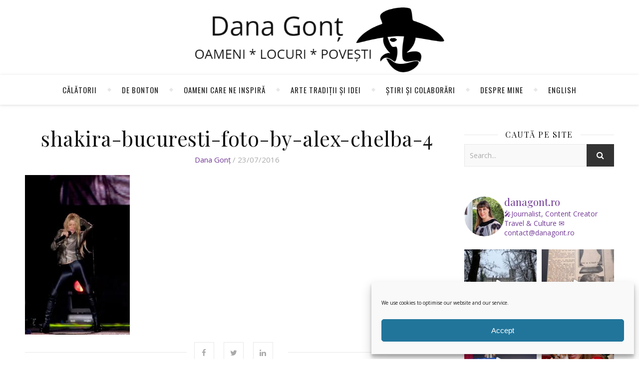

--- FILE ---
content_type: text/html; charset=UTF-8
request_url: https://www.danagont.ro/cronica-personala-shakira-la-bucuresti/shakira-bucuresti-foto-by-alex-chelba-4/
body_size: 26985
content:
<!DOCTYPE html>
<html dir="ltr" lang="ro-RO" prefix="og: https://ogp.me/ns#">
<head>
	<meta charset="UTF-8">
	<meta name="description" content="Oameni, locuri, povești și călătorii care te inspiră">
	<!-- Mobile Specific Meta -->
	<meta name="viewport" content="width=device-width, initial-scale=1, maximum-scale=1">
	<title>shakira-bucuresti-foto-by-alex-chelba-4 | Dana Gonț</title>
<style>
#wpadminbar #wp-admin-bar-wccp_free_top_button .ab-icon:before {
	content: "\f160";
	color: #02CA02;
	top: 3px;
}
#wpadminbar #wp-admin-bar-wccp_free_top_button .ab-icon {
	transform: rotate(45deg);
}
</style>

		<!-- All in One SEO Pro 4.7.9 - aioseo.com -->
	<meta name="description" content="Foto: Alex Chelba" />
	<meta name="robots" content="max-image-preview:large" />
	<meta name="author" content="Dana Gonț"/>
	<meta name="google-site-verification" content="VIg685V2RQ-96JYHzWRuqAFbF0bX1vbeiw808_yEAbI" />
	<link rel="canonical" href="https://www.danagont.ro/cronica-personala-shakira-la-bucuresti/shakira-bucuresti-foto-by-alex-chelba-4/" />
	<meta name="generator" content="All in One SEO Pro (AIOSEO) 4.7.9" />
		<meta property="og:locale" content="ro_RO" />
		<meta property="og:site_name" content="Dana Gonț | Despre călătorii și alte povești de bonton" />
		<meta property="og:type" content="article" />
		<meta property="og:title" content="shakira-bucuresti-foto-by-alex-chelba-4 | Dana Gonț" />
		<meta property="og:url" content="https://www.danagont.ro/cronica-personala-shakira-la-bucuresti/shakira-bucuresti-foto-by-alex-chelba-4/" />
		<meta property="fb:app_id" content="1889648541319242" />
		<meta property="fb:admins" content="danagont" />
		<meta property="og:image" content="https://www.danagont.ro/wp-content/uploads/2024/02/Dana-Gont-2.jpg" />
		<meta property="og:image:secure_url" content="https://www.danagont.ro/wp-content/uploads/2024/02/Dana-Gont-2.jpg" />
		<meta property="og:image:width" content="550" />
		<meta property="og:image:height" content="550" />
		<meta property="article:published_time" content="2016-07-23T08:21:57+00:00" />
		<meta property="article:modified_time" content="2016-07-23T08:22:13+00:00" />
		<meta property="article:publisher" content="https://www.facebook.com/danagont.ro" />
		<meta name="twitter:card" content="summary_large_image" />
		<meta name="twitter:site" content="@danagont" />
		<meta name="twitter:title" content="shakira-bucuresti-foto-by-alex-chelba-4 | Dana Gonț" />
		<meta name="twitter:image" content="https://www.danagont.ro/wp-content/uploads/2024/02/Dana-Gont-2.jpg" />
		<meta name="google" content="nositelinkssearchbox" />
		<script type="application/ld+json" class="aioseo-schema">
			{"@context":"https:\/\/schema.org","@graph":[{"@type":"BreadcrumbList","@id":"https:\/\/www.danagont.ro\/cronica-personala-shakira-la-bucuresti\/shakira-bucuresti-foto-by-alex-chelba-4\/#breadcrumblist","itemListElement":[{"@type":"ListItem","@id":"https:\/\/www.danagont.ro\/#listItem","position":1,"name":"Prima pagin\u0103","item":"https:\/\/www.danagont.ro\/","nextItem":{"@type":"ListItem","@id":"https:\/\/www.danagont.ro\/cronica-personala-shakira-la-bucuresti\/shakira-bucuresti-foto-by-alex-chelba-4\/#listItem","name":"shakira-bucuresti-foto-by-alex-chelba-4"}},{"@type":"ListItem","@id":"https:\/\/www.danagont.ro\/cronica-personala-shakira-la-bucuresti\/shakira-bucuresti-foto-by-alex-chelba-4\/#listItem","position":2,"name":"shakira-bucuresti-foto-by-alex-chelba-4","previousItem":{"@type":"ListItem","@id":"https:\/\/www.danagont.ro\/#listItem","name":"Prima pagin\u0103"}}]},{"@type":"ItemPage","@id":"https:\/\/www.danagont.ro\/cronica-personala-shakira-la-bucuresti\/shakira-bucuresti-foto-by-alex-chelba-4\/#itempage","url":"https:\/\/www.danagont.ro\/cronica-personala-shakira-la-bucuresti\/shakira-bucuresti-foto-by-alex-chelba-4\/","name":"shakira-bucuresti-foto-by-alex-chelba-4 | Dana Gon\u021b","description":"Foto: Alex Chelba","inLanguage":"ro-RO","isPartOf":{"@id":"https:\/\/www.danagont.ro\/#website"},"breadcrumb":{"@id":"https:\/\/www.danagont.ro\/cronica-personala-shakira-la-bucuresti\/shakira-bucuresti-foto-by-alex-chelba-4\/#breadcrumblist"},"author":{"@id":"https:\/\/www.danagont.ro\/author\/daniela\/#author"},"creator":{"@id":"https:\/\/www.danagont.ro\/author\/daniela\/#author"},"datePublished":"2016-07-23T11:21:57+03:00","dateModified":"2016-07-23T11:22:13+03:00"},{"@type":"Person","@id":"https:\/\/www.danagont.ro\/#person","name":"Dana Gon\u021b","image":{"@type":"ImageObject","@id":"https:\/\/www.danagont.ro\/cronica-personala-shakira-la-bucuresti\/shakira-bucuresti-foto-by-alex-chelba-4\/#personImage","url":"https:\/\/secure.gravatar.com\/avatar\/9e53531f7fb7be1b6ba9af57fa26bbe47fd4bae6388be735ff99097195925cad?s=96&d=mm&r=g","width":96,"height":96,"caption":"Dana Gon\u021b"},"sameAs":["https:\/\/www.instagram.com\/danagont.ro\/","https:\/\/www.tiktok.com\/@danagont.ro","https:\/\/www.youtube.com\/@DanaGont","https:\/\/www.linkedin.com\/in\/dana-gont\/"]},{"@type":"Person","@id":"https:\/\/www.danagont.ro\/author\/daniela\/#author","url":"https:\/\/www.danagont.ro\/author\/daniela\/","name":"Dana Gon\u021b","image":{"@type":"ImageObject","@id":"https:\/\/www.danagont.ro\/cronica-personala-shakira-la-bucuresti\/shakira-bucuresti-foto-by-alex-chelba-4\/#authorImage","url":"https:\/\/secure.gravatar.com\/avatar\/9e53531f7fb7be1b6ba9af57fa26bbe47fd4bae6388be735ff99097195925cad?s=96&d=mm&r=g","width":96,"height":96,"caption":"Dana Gon\u021b"},"sameAs":["https:\/\/www.instagram.com\/danagont.ro\/","https:\/\/www.tiktok.com\/@danagont.ro","https:\/\/www.youtube.com\/@DanaGont","https:\/\/www.linkedin.com\/in\/dana-gont\/"]},{"@type":"WebPage","@id":"https:\/\/www.danagont.ro\/cronica-personala-shakira-la-bucuresti\/shakira-bucuresti-foto-by-alex-chelba-4\/#webpage","url":"https:\/\/www.danagont.ro\/cronica-personala-shakira-la-bucuresti\/shakira-bucuresti-foto-by-alex-chelba-4\/","name":"shakira-bucuresti-foto-by-alex-chelba-4 | Dana Gon\u021b","description":"Foto: Alex Chelba","inLanguage":"ro-RO","isPartOf":{"@id":"https:\/\/www.danagont.ro\/#website"},"breadcrumb":{"@id":"https:\/\/www.danagont.ro\/cronica-personala-shakira-la-bucuresti\/shakira-bucuresti-foto-by-alex-chelba-4\/#breadcrumblist"},"author":{"@id":"https:\/\/www.danagont.ro\/author\/daniela\/#author"},"creator":{"@id":"https:\/\/www.danagont.ro\/author\/daniela\/#author"},"datePublished":"2016-07-23T11:21:57+03:00","dateModified":"2016-07-23T11:22:13+03:00"},{"@type":"WebSite","@id":"https:\/\/www.danagont.ro\/#website","url":"https:\/\/www.danagont.ro\/","name":"Dana Gon\u021b | Despre c\u0103l\u0103torii \u0219i alte pove\u0219ti de bonton","alternateName":"Dana Gon\u021b","description":"Oameni, locuri, pove\u0219ti \u0219i c\u0103l\u0103torii care te inspir\u0103","inLanguage":"ro-RO","publisher":{"@id":"https:\/\/www.danagont.ro\/#person"}}]}
		</script>
		<!-- All in One SEO Pro -->

<!-- Google tag (gtag.js) consent mode dataLayer added by Site Kit -->
<script type="text/javascript" id="google_gtagjs-js-consent-mode-data-layer">
/* <![CDATA[ */
window.dataLayer = window.dataLayer || [];function gtag(){dataLayer.push(arguments);}
gtag('consent', 'default', {"ad_personalization":"denied","ad_storage":"denied","ad_user_data":"denied","analytics_storage":"denied","functionality_storage":"denied","security_storage":"denied","personalization_storage":"denied","region":["AT","BE","BG","CH","CY","CZ","DE","DK","EE","ES","FI","FR","GB","GR","HR","HU","IE","IS","IT","LI","LT","LU","LV","MT","NL","NO","PL","PT","RO","SE","SI","SK"],"wait_for_update":500});
window._googlesitekitConsentCategoryMap = {"statistics":["analytics_storage"],"marketing":["ad_storage","ad_user_data","ad_personalization"],"functional":["functionality_storage","security_storage"],"preferences":["personalization_storage"]};
window._googlesitekitConsents = {"ad_personalization":"denied","ad_storage":"denied","ad_user_data":"denied","analytics_storage":"denied","functionality_storage":"denied","security_storage":"denied","personalization_storage":"denied","region":["AT","BE","BG","CH","CY","CZ","DE","DK","EE","ES","FI","FR","GB","GR","HR","HU","IE","IS","IT","LI","LT","LU","LV","MT","NL","NO","PL","PT","RO","SE","SI","SK"],"wait_for_update":500};
/* ]]> */
</script>
<!-- End Google tag (gtag.js) consent mode dataLayer added by Site Kit -->
<link rel='dns-prefetch' href='//www.googletagmanager.com' />
<link rel='dns-prefetch' href='//fonts.googleapis.com' />
<link rel='dns-prefetch' href='//pagead2.googlesyndication.com' />
<link rel="alternate" type="application/rss+xml" title="Dana Gonț &raquo; Flux" href="https://www.danagont.ro/feed/" />
<link rel="alternate" type="application/rss+xml" title="Dana Gonț &raquo; Flux comentarii" href="https://www.danagont.ro/comments/feed/" />
<link rel="alternate" type="application/rss+xml" title="Flux comentarii Dana Gonț &raquo; shakira-bucuresti-foto-by-alex-chelba-4" href="https://www.danagont.ro/cronica-personala-shakira-la-bucuresti/shakira-bucuresti-foto-by-alex-chelba-4/feed/" />
<link rel="alternate" title="oEmbed (JSON)" type="application/json+oembed" href="https://www.danagont.ro/wp-json/oembed/1.0/embed?url=https%3A%2F%2Fwww.danagont.ro%2Fcronica-personala-shakira-la-bucuresti%2Fshakira-bucuresti-foto-by-alex-chelba-4%2F&#038;lang=ro" />
<link rel="alternate" title="oEmbed (XML)" type="text/xml+oembed" href="https://www.danagont.ro/wp-json/oembed/1.0/embed?url=https%3A%2F%2Fwww.danagont.ro%2Fcronica-personala-shakira-la-bucuresti%2Fshakira-bucuresti-foto-by-alex-chelba-4%2F&#038;format=xml&#038;lang=ro" />
<style id='wp-img-auto-sizes-contain-inline-css' type='text/css'>
img:is([sizes=auto i],[sizes^="auto," i]){contain-intrinsic-size:3000px 1500px}
/*# sourceURL=wp-img-auto-sizes-contain-inline-css */
</style>
<link rel='stylesheet' id='sbi_styles-css' href='https://www.danagont.ro/wp-content/plugins/instagram-feed/css/sbi-styles.min.css?ver=6.10.0' type='text/css' media='all' />
<style id='wp-emoji-styles-inline-css' type='text/css'>

	img.wp-smiley, img.emoji {
		display: inline !important;
		border: none !important;
		box-shadow: none !important;
		height: 1em !important;
		width: 1em !important;
		margin: 0 0.07em !important;
		vertical-align: -0.1em !important;
		background: none !important;
		padding: 0 !important;
	}
/*# sourceURL=wp-emoji-styles-inline-css */
</style>
<style id='wp-block-library-inline-css' type='text/css'>
:root{--wp-block-synced-color:#7a00df;--wp-block-synced-color--rgb:122,0,223;--wp-bound-block-color:var(--wp-block-synced-color);--wp-editor-canvas-background:#ddd;--wp-admin-theme-color:#007cba;--wp-admin-theme-color--rgb:0,124,186;--wp-admin-theme-color-darker-10:#006ba1;--wp-admin-theme-color-darker-10--rgb:0,107,160.5;--wp-admin-theme-color-darker-20:#005a87;--wp-admin-theme-color-darker-20--rgb:0,90,135;--wp-admin-border-width-focus:2px}@media (min-resolution:192dpi){:root{--wp-admin-border-width-focus:1.5px}}.wp-element-button{cursor:pointer}:root .has-very-light-gray-background-color{background-color:#eee}:root .has-very-dark-gray-background-color{background-color:#313131}:root .has-very-light-gray-color{color:#eee}:root .has-very-dark-gray-color{color:#313131}:root .has-vivid-green-cyan-to-vivid-cyan-blue-gradient-background{background:linear-gradient(135deg,#00d084,#0693e3)}:root .has-purple-crush-gradient-background{background:linear-gradient(135deg,#34e2e4,#4721fb 50%,#ab1dfe)}:root .has-hazy-dawn-gradient-background{background:linear-gradient(135deg,#faaca8,#dad0ec)}:root .has-subdued-olive-gradient-background{background:linear-gradient(135deg,#fafae1,#67a671)}:root .has-atomic-cream-gradient-background{background:linear-gradient(135deg,#fdd79a,#004a59)}:root .has-nightshade-gradient-background{background:linear-gradient(135deg,#330968,#31cdcf)}:root .has-midnight-gradient-background{background:linear-gradient(135deg,#020381,#2874fc)}:root{--wp--preset--font-size--normal:16px;--wp--preset--font-size--huge:42px}.has-regular-font-size{font-size:1em}.has-larger-font-size{font-size:2.625em}.has-normal-font-size{font-size:var(--wp--preset--font-size--normal)}.has-huge-font-size{font-size:var(--wp--preset--font-size--huge)}.has-text-align-center{text-align:center}.has-text-align-left{text-align:left}.has-text-align-right{text-align:right}.has-fit-text{white-space:nowrap!important}#end-resizable-editor-section{display:none}.aligncenter{clear:both}.items-justified-left{justify-content:flex-start}.items-justified-center{justify-content:center}.items-justified-right{justify-content:flex-end}.items-justified-space-between{justify-content:space-between}.screen-reader-text{border:0;clip-path:inset(50%);height:1px;margin:-1px;overflow:hidden;padding:0;position:absolute;width:1px;word-wrap:normal!important}.screen-reader-text:focus{background-color:#ddd;clip-path:none;color:#444;display:block;font-size:1em;height:auto;left:5px;line-height:normal;padding:15px 23px 14px;text-decoration:none;top:5px;width:auto;z-index:100000}html :where(.has-border-color){border-style:solid}html :where([style*=border-top-color]){border-top-style:solid}html :where([style*=border-right-color]){border-right-style:solid}html :where([style*=border-bottom-color]){border-bottom-style:solid}html :where([style*=border-left-color]){border-left-style:solid}html :where([style*=border-width]){border-style:solid}html :where([style*=border-top-width]){border-top-style:solid}html :where([style*=border-right-width]){border-right-style:solid}html :where([style*=border-bottom-width]){border-bottom-style:solid}html :where([style*=border-left-width]){border-left-style:solid}html :where(img[class*=wp-image-]){height:auto;max-width:100%}:where(figure){margin:0 0 1em}html :where(.is-position-sticky){--wp-admin--admin-bar--position-offset:var(--wp-admin--admin-bar--height,0px)}@media screen and (max-width:600px){html :where(.is-position-sticky){--wp-admin--admin-bar--position-offset:0px}}

/*# sourceURL=wp-block-library-inline-css */
</style><style id='global-styles-inline-css' type='text/css'>
:root{--wp--preset--aspect-ratio--square: 1;--wp--preset--aspect-ratio--4-3: 4/3;--wp--preset--aspect-ratio--3-4: 3/4;--wp--preset--aspect-ratio--3-2: 3/2;--wp--preset--aspect-ratio--2-3: 2/3;--wp--preset--aspect-ratio--16-9: 16/9;--wp--preset--aspect-ratio--9-16: 9/16;--wp--preset--color--black: #000000;--wp--preset--color--cyan-bluish-gray: #abb8c3;--wp--preset--color--white: #ffffff;--wp--preset--color--pale-pink: #f78da7;--wp--preset--color--vivid-red: #cf2e2e;--wp--preset--color--luminous-vivid-orange: #ff6900;--wp--preset--color--luminous-vivid-amber: #fcb900;--wp--preset--color--light-green-cyan: #7bdcb5;--wp--preset--color--vivid-green-cyan: #00d084;--wp--preset--color--pale-cyan-blue: #8ed1fc;--wp--preset--color--vivid-cyan-blue: #0693e3;--wp--preset--color--vivid-purple: #9b51e0;--wp--preset--gradient--vivid-cyan-blue-to-vivid-purple: linear-gradient(135deg,rgb(6,147,227) 0%,rgb(155,81,224) 100%);--wp--preset--gradient--light-green-cyan-to-vivid-green-cyan: linear-gradient(135deg,rgb(122,220,180) 0%,rgb(0,208,130) 100%);--wp--preset--gradient--luminous-vivid-amber-to-luminous-vivid-orange: linear-gradient(135deg,rgb(252,185,0) 0%,rgb(255,105,0) 100%);--wp--preset--gradient--luminous-vivid-orange-to-vivid-red: linear-gradient(135deg,rgb(255,105,0) 0%,rgb(207,46,46) 100%);--wp--preset--gradient--very-light-gray-to-cyan-bluish-gray: linear-gradient(135deg,rgb(238,238,238) 0%,rgb(169,184,195) 100%);--wp--preset--gradient--cool-to-warm-spectrum: linear-gradient(135deg,rgb(74,234,220) 0%,rgb(151,120,209) 20%,rgb(207,42,186) 40%,rgb(238,44,130) 60%,rgb(251,105,98) 80%,rgb(254,248,76) 100%);--wp--preset--gradient--blush-light-purple: linear-gradient(135deg,rgb(255,206,236) 0%,rgb(152,150,240) 100%);--wp--preset--gradient--blush-bordeaux: linear-gradient(135deg,rgb(254,205,165) 0%,rgb(254,45,45) 50%,rgb(107,0,62) 100%);--wp--preset--gradient--luminous-dusk: linear-gradient(135deg,rgb(255,203,112) 0%,rgb(199,81,192) 50%,rgb(65,88,208) 100%);--wp--preset--gradient--pale-ocean: linear-gradient(135deg,rgb(255,245,203) 0%,rgb(182,227,212) 50%,rgb(51,167,181) 100%);--wp--preset--gradient--electric-grass: linear-gradient(135deg,rgb(202,248,128) 0%,rgb(113,206,126) 100%);--wp--preset--gradient--midnight: linear-gradient(135deg,rgb(2,3,129) 0%,rgb(40,116,252) 100%);--wp--preset--font-size--small: 13px;--wp--preset--font-size--medium: 20px;--wp--preset--font-size--large: 36px;--wp--preset--font-size--x-large: 42px;--wp--preset--spacing--20: 0.44rem;--wp--preset--spacing--30: 0.67rem;--wp--preset--spacing--40: 1rem;--wp--preset--spacing--50: 1.5rem;--wp--preset--spacing--60: 2.25rem;--wp--preset--spacing--70: 3.38rem;--wp--preset--spacing--80: 5.06rem;--wp--preset--shadow--natural: 6px 6px 9px rgba(0, 0, 0, 0.2);--wp--preset--shadow--deep: 12px 12px 50px rgba(0, 0, 0, 0.4);--wp--preset--shadow--sharp: 6px 6px 0px rgba(0, 0, 0, 0.2);--wp--preset--shadow--outlined: 6px 6px 0px -3px rgb(255, 255, 255), 6px 6px rgb(0, 0, 0);--wp--preset--shadow--crisp: 6px 6px 0px rgb(0, 0, 0);}:where(.is-layout-flex){gap: 0.5em;}:where(.is-layout-grid){gap: 0.5em;}body .is-layout-flex{display: flex;}.is-layout-flex{flex-wrap: wrap;align-items: center;}.is-layout-flex > :is(*, div){margin: 0;}body .is-layout-grid{display: grid;}.is-layout-grid > :is(*, div){margin: 0;}:where(.wp-block-columns.is-layout-flex){gap: 2em;}:where(.wp-block-columns.is-layout-grid){gap: 2em;}:where(.wp-block-post-template.is-layout-flex){gap: 1.25em;}:where(.wp-block-post-template.is-layout-grid){gap: 1.25em;}.has-black-color{color: var(--wp--preset--color--black) !important;}.has-cyan-bluish-gray-color{color: var(--wp--preset--color--cyan-bluish-gray) !important;}.has-white-color{color: var(--wp--preset--color--white) !important;}.has-pale-pink-color{color: var(--wp--preset--color--pale-pink) !important;}.has-vivid-red-color{color: var(--wp--preset--color--vivid-red) !important;}.has-luminous-vivid-orange-color{color: var(--wp--preset--color--luminous-vivid-orange) !important;}.has-luminous-vivid-amber-color{color: var(--wp--preset--color--luminous-vivid-amber) !important;}.has-light-green-cyan-color{color: var(--wp--preset--color--light-green-cyan) !important;}.has-vivid-green-cyan-color{color: var(--wp--preset--color--vivid-green-cyan) !important;}.has-pale-cyan-blue-color{color: var(--wp--preset--color--pale-cyan-blue) !important;}.has-vivid-cyan-blue-color{color: var(--wp--preset--color--vivid-cyan-blue) !important;}.has-vivid-purple-color{color: var(--wp--preset--color--vivid-purple) !important;}.has-black-background-color{background-color: var(--wp--preset--color--black) !important;}.has-cyan-bluish-gray-background-color{background-color: var(--wp--preset--color--cyan-bluish-gray) !important;}.has-white-background-color{background-color: var(--wp--preset--color--white) !important;}.has-pale-pink-background-color{background-color: var(--wp--preset--color--pale-pink) !important;}.has-vivid-red-background-color{background-color: var(--wp--preset--color--vivid-red) !important;}.has-luminous-vivid-orange-background-color{background-color: var(--wp--preset--color--luminous-vivid-orange) !important;}.has-luminous-vivid-amber-background-color{background-color: var(--wp--preset--color--luminous-vivid-amber) !important;}.has-light-green-cyan-background-color{background-color: var(--wp--preset--color--light-green-cyan) !important;}.has-vivid-green-cyan-background-color{background-color: var(--wp--preset--color--vivid-green-cyan) !important;}.has-pale-cyan-blue-background-color{background-color: var(--wp--preset--color--pale-cyan-blue) !important;}.has-vivid-cyan-blue-background-color{background-color: var(--wp--preset--color--vivid-cyan-blue) !important;}.has-vivid-purple-background-color{background-color: var(--wp--preset--color--vivid-purple) !important;}.has-black-border-color{border-color: var(--wp--preset--color--black) !important;}.has-cyan-bluish-gray-border-color{border-color: var(--wp--preset--color--cyan-bluish-gray) !important;}.has-white-border-color{border-color: var(--wp--preset--color--white) !important;}.has-pale-pink-border-color{border-color: var(--wp--preset--color--pale-pink) !important;}.has-vivid-red-border-color{border-color: var(--wp--preset--color--vivid-red) !important;}.has-luminous-vivid-orange-border-color{border-color: var(--wp--preset--color--luminous-vivid-orange) !important;}.has-luminous-vivid-amber-border-color{border-color: var(--wp--preset--color--luminous-vivid-amber) !important;}.has-light-green-cyan-border-color{border-color: var(--wp--preset--color--light-green-cyan) !important;}.has-vivid-green-cyan-border-color{border-color: var(--wp--preset--color--vivid-green-cyan) !important;}.has-pale-cyan-blue-border-color{border-color: var(--wp--preset--color--pale-cyan-blue) !important;}.has-vivid-cyan-blue-border-color{border-color: var(--wp--preset--color--vivid-cyan-blue) !important;}.has-vivid-purple-border-color{border-color: var(--wp--preset--color--vivid-purple) !important;}.has-vivid-cyan-blue-to-vivid-purple-gradient-background{background: var(--wp--preset--gradient--vivid-cyan-blue-to-vivid-purple) !important;}.has-light-green-cyan-to-vivid-green-cyan-gradient-background{background: var(--wp--preset--gradient--light-green-cyan-to-vivid-green-cyan) !important;}.has-luminous-vivid-amber-to-luminous-vivid-orange-gradient-background{background: var(--wp--preset--gradient--luminous-vivid-amber-to-luminous-vivid-orange) !important;}.has-luminous-vivid-orange-to-vivid-red-gradient-background{background: var(--wp--preset--gradient--luminous-vivid-orange-to-vivid-red) !important;}.has-very-light-gray-to-cyan-bluish-gray-gradient-background{background: var(--wp--preset--gradient--very-light-gray-to-cyan-bluish-gray) !important;}.has-cool-to-warm-spectrum-gradient-background{background: var(--wp--preset--gradient--cool-to-warm-spectrum) !important;}.has-blush-light-purple-gradient-background{background: var(--wp--preset--gradient--blush-light-purple) !important;}.has-blush-bordeaux-gradient-background{background: var(--wp--preset--gradient--blush-bordeaux) !important;}.has-luminous-dusk-gradient-background{background: var(--wp--preset--gradient--luminous-dusk) !important;}.has-pale-ocean-gradient-background{background: var(--wp--preset--gradient--pale-ocean) !important;}.has-electric-grass-gradient-background{background: var(--wp--preset--gradient--electric-grass) !important;}.has-midnight-gradient-background{background: var(--wp--preset--gradient--midnight) !important;}.has-small-font-size{font-size: var(--wp--preset--font-size--small) !important;}.has-medium-font-size{font-size: var(--wp--preset--font-size--medium) !important;}.has-large-font-size{font-size: var(--wp--preset--font-size--large) !important;}.has-x-large-font-size{font-size: var(--wp--preset--font-size--x-large) !important;}
/*# sourceURL=global-styles-inline-css */
</style>

<style id='classic-theme-styles-inline-css' type='text/css'>
/*! This file is auto-generated */
.wp-block-button__link{color:#fff;background-color:#32373c;border-radius:9999px;box-shadow:none;text-decoration:none;padding:calc(.667em + 2px) calc(1.333em + 2px);font-size:1.125em}.wp-block-file__button{background:#32373c;color:#fff;text-decoration:none}
/*# sourceURL=/wp-includes/css/classic-themes.min.css */
</style>
<link rel='stylesheet' id='events-manager-css' href='https://www.danagont.ro/wp-content/plugins/events-manager/includes/css/events-manager.min.css?ver=7.2.3.1' type='text/css' media='all' />
<link rel='stylesheet' id='fb-widget-frontend-style-css' href='https://www.danagont.ro/wp-content/plugins/facebook-pagelike-widget/assets/css/style.css?ver=1.0.0' type='text/css' media='all' />
<link rel='stylesheet' id='cmplz-general-css' href='https://www.danagont.ro/wp-content/plugins/complianz-gdpr-premium/assets/css/cookieblocker.min.css?ver=1763039950' type='text/css' media='all' />
<link rel='stylesheet' id='parent-style-css' href='https://www.danagont.ro/wp-content/themes/aden/style.css?ver=f4369736dea716e3d1bf3e53ed2523f4' type='text/css' media='all' />
<link rel='stylesheet' id='adenit-main-style-css' href='https://www.danagont.ro/wp-content/themes/aden-child/style.css?ver=f4369736dea716e3d1bf3e53ed2523f4' type='text/css' media='all' />
<link rel='stylesheet' id='owl-carousel-css' href='https://www.danagont.ro/wp-content/themes/aden/css/owl.carousel.css?ver=f4369736dea716e3d1bf3e53ed2523f4' type='text/css' media='all' />
<link rel='stylesheet' id='magnific-popup-css' href='https://www.danagont.ro/wp-content/themes/aden/css/magnific-popup.css?ver=f4369736dea716e3d1bf3e53ed2523f4' type='text/css' media='all' />
<link rel='stylesheet' id='adenit-mediaquery-css' href='https://www.danagont.ro/wp-content/themes/aden/css/mediaquery.css?ver=f4369736dea716e3d1bf3e53ed2523f4' type='text/css' media='all' />
<link rel='stylesheet' id='font-awesome-css' href='https://www.danagont.ro/wp-content/themes/aden/css/font-awesome.min.css?ver=f4369736dea716e3d1bf3e53ed2523f4' type='text/css' media='all' />
<link rel='stylesheet' id='fontello-css' href='https://www.danagont.ro/wp-content/themes/aden/css/fontello.css?ver=f4369736dea716e3d1bf3e53ed2523f4' type='text/css' media='all' />
<link rel='stylesheet' id='icomoon-css' href='https://www.danagont.ro/wp-content/themes/aden/css/icomoon.css?ver=f4369736dea716e3d1bf3e53ed2523f4' type='text/css' media='all' />
<link rel='stylesheet' id='animsition-css' href='https://www.danagont.ro/wp-content/themes/aden/css/animsition.min.css?ver=f4369736dea716e3d1bf3e53ed2523f4' type='text/css' media='all' />
<link rel='stylesheet' id='perfect-scrollbar-css' href='https://www.danagont.ro/wp-content/themes/aden/css/perfect-scrollbar.css?ver=f4369736dea716e3d1bf3e53ed2523f4' type='text/css' media='all' />
<link rel='stylesheet' id='adenit-oswald-font-css' href='//fonts.googleapis.com/css?family=Oswald%3A100%2C300%2C400%2C700&#038;subset=latin%2Clatin-ext&#038;ver=1.0.0' type='text/css' media='all' />
<link rel='stylesheet' id='adenit-playfair-font-css' href='https://fonts.googleapis.com/css?family=Playfair+Display%3A400%2C700%26subset%3Dlatin%2Clatin-ext&#038;ver=1.0.0' type='text/css' media='all' />
<link rel='stylesheet' id='adenit-opensans-font-css' href='https://fonts.googleapis.com/css?family=Open+Sans%3A400italic%2C400%2C600italic%2C600%2C700italic%2C700%26subset%3Dlatin%2Clatin-ext&#038;ver=1.0.0' type='text/css' media='all' />
<script type="text/javascript" src="https://www.danagont.ro/wp-includes/js/jquery/jquery.min.js?ver=3.7.1" id="jquery-core-js"></script>
<script type="text/javascript" src="https://www.danagont.ro/wp-includes/js/jquery/jquery-migrate.min.js?ver=3.4.1" id="jquery-migrate-js"></script>
<script type="text/javascript" src="https://www.danagont.ro/wp-includes/js/jquery/ui/core.min.js?ver=1.13.3" id="jquery-ui-core-js"></script>
<script type="text/javascript" src="https://www.danagont.ro/wp-includes/js/jquery/ui/mouse.min.js?ver=1.13.3" id="jquery-ui-mouse-js"></script>
<script type="text/javascript" src="https://www.danagont.ro/wp-includes/js/jquery/ui/sortable.min.js?ver=1.13.3" id="jquery-ui-sortable-js"></script>
<script type="text/javascript" src="https://www.danagont.ro/wp-includes/js/jquery/ui/datepicker.min.js?ver=1.13.3" id="jquery-ui-datepicker-js"></script>
<script type="text/javascript" id="jquery-ui-datepicker-js-after">
/* <![CDATA[ */
jQuery(function(jQuery){jQuery.datepicker.setDefaults({"closeText":"\u00cenchide","currentText":"Azi","monthNames":["ianuarie","februarie","martie","aprilie","mai","iunie","iulie","august","septembrie","octombrie","noiembrie","decembrie"],"monthNamesShort":["ian.","feb.","mart.","apr.","mai","iun.","iul.","aug.","sept.","oct.","nov.","dec."],"nextText":"Urm\u0103tor","prevText":"Anterior","dayNames":["duminic\u0103","luni","mar\u021bi","miercuri","joi","vineri","s\u00e2mb\u0103t\u0103"],"dayNamesShort":["D","lun","mar","mie","J","vin","S"],"dayNamesMin":["D","L","Ma","Mi","J","V","S"],"dateFormat":"dd/mm/yy","firstDay":1,"isRTL":false});});
//# sourceURL=jquery-ui-datepicker-js-after
/* ]]> */
</script>
<script type="text/javascript" src="https://www.danagont.ro/wp-includes/js/jquery/ui/resizable.min.js?ver=1.13.3" id="jquery-ui-resizable-js"></script>
<script type="text/javascript" src="https://www.danagont.ro/wp-includes/js/jquery/ui/draggable.min.js?ver=1.13.3" id="jquery-ui-draggable-js"></script>
<script type="text/javascript" src="https://www.danagont.ro/wp-includes/js/jquery/ui/controlgroup.min.js?ver=1.13.3" id="jquery-ui-controlgroup-js"></script>
<script type="text/javascript" src="https://www.danagont.ro/wp-includes/js/jquery/ui/checkboxradio.min.js?ver=1.13.3" id="jquery-ui-checkboxradio-js"></script>
<script type="text/javascript" src="https://www.danagont.ro/wp-includes/js/jquery/ui/button.min.js?ver=1.13.3" id="jquery-ui-button-js"></script>
<script type="text/javascript" src="https://www.danagont.ro/wp-includes/js/jquery/ui/dialog.min.js?ver=1.13.3" id="jquery-ui-dialog-js"></script>
<script type="text/javascript" id="events-manager-js-extra">
/* <![CDATA[ */
var EM = {"ajaxurl":"https://www.danagont.ro/wp-admin/admin-ajax.php","locationajaxurl":"https://www.danagont.ro/wp-admin/admin-ajax.php?action=locations_search","firstDay":"1","locale":"ro","dateFormat":"yy-mm-dd","ui_css":"https://www.danagont.ro/wp-content/plugins/events-manager/includes/css/jquery-ui/build.min.css","show24hours":"1","is_ssl":"1","autocomplete_limit":"10","calendar":{"breakpoints":{"small":560,"medium":908,"large":false},"month_format":"M Y"},"phone":"","datepicker":{"format":"Y-m-d"},"search":{"breakpoints":{"small":650,"medium":850,"full":false}},"url":"https://www.danagont.ro/wp-content/plugins/events-manager","assets":{"input.em-uploader":{"js":{"em-uploader":{"url":"https://www.danagont.ro/wp-content/plugins/events-manager/includes/js/em-uploader.js?v=7.2.3.1","event":"em_uploader_ready","requires":"filepond"},"filepond-validate-size":"filepond/plugins/filepond-plugin-file-validate-size.js?v=7.2.3.1","filepond-validate-type":"filepond/plugins/filepond-plugin-file-validate-type.js?v=7.2.3.1","filepond-image-validate-size":"filepond/plugins/filepond-plugin-image-validate-size.js?v=7.2.3.1","filepond-exif-orientation":"filepond/plugins/filepond-plugin-image-exif-orientation.js?v=7.2.3.1","filepond-get-file":"filepond/plugins/filepond-plugin-get-file.js?v=7.2.3.1","filepond-plugin-image-overlay":"filepond/plugins/filepond-plugin-image-overlay.js?v=7.2.3.1","filepond-plugin-image-thumbnail":"filepond/plugins/filepond-plugin-image-thumbnail.js?v=7.2.3.1","filepond-plugin-pdf-preview-overlay":"filepond/plugins/filepond-plugin-pdf-preview-overlay.js?v=7.2.3.1","filepond-plugin-file-icon":"filepond/plugins/filepond-plugin-file-icon.js?v=7.2.3.1","filepond":{"url":"filepond/filepond.js?v=7.2.3.1","locale":"ro-ro"}},"css":{"em-filepond":"filepond/em-filepond.min.css?v=7.2.3.1","filepond-preview":"filepond/plugins/filepond-plugin-image-preview.min.css?v=7.2.3.1","filepond-plugin-image-overlay":"filepond/plugins/filepond-plugin-image-overlay.min.css?v=7.2.3.1","filepond-get-file":"filepond/plugins/filepond-plugin-get-file.min.css?v=7.2.3.1"}},".em-event-editor":{"js":{"event-editor":{"url":"https://www.danagont.ro/wp-content/plugins/events-manager/includes/js/events-manager-event-editor.js?v=7.2.3.1","event":"em_event_editor_ready"}},"css":{"event-editor":"https://www.danagont.ro/wp-content/plugins/events-manager/includes/css/events-manager-event-editor.min.css?v=7.2.3.1"}},".em-recurrence-sets, .em-timezone":{"js":{"luxon":{"url":"luxon/luxon.js?v=7.2.3.1","event":"em_luxon_ready"}}},".em-booking-form, #em-booking-form, .em-booking-recurring, .em-event-booking-form":{"js":{"em-bookings":{"url":"https://www.danagont.ro/wp-content/plugins/events-manager/includes/js/bookingsform.js?v=7.2.3.1","event":"em_booking_form_js_loaded"}}},"#em-opt-archetypes":{"js":{"archetypes":"https://www.danagont.ro/wp-content/plugins/events-manager/includes/js/admin-archetype-editor.js?v=7.2.3.1","archetypes_ms":"https://www.danagont.ro/wp-content/plugins/events-manager/includes/js/admin-archetypes.js?v=7.2.3.1","qs":"qs/qs.js?v=7.2.3.1"}}},"cached":"1","uploads":{"endpoint":"https://www.danagont.ro/wp-json/events-manager/v1/uploads","nonce":"e1d974312b","delete_confirm":"Are you sure you want to delete this file? It will be deleted upon submission.","images":{"max_file_size":"","image_max_width":"700","image_max_height":"700","image_min_width":"50","image_min_height":"50"},"files":{"max_file_size":"","types":{"0":"image/gif","1":"image/jpeg","3":"image/png","4":"image/heic","5":"application/pdf","6":"application/msword","7":"application/x-msword","8":"application/vnd.openxmlformats-officedocument.wordprocessingml.document","9":"text/rtf","10":"application/rtf","11":"application/x-rtf","12":"application/vnd.oasis.opendocument.text","13":"text/plain","14":"application/vnd.ms-excel","15":"application/xls","16":"application/vnd.openxmlformats-officedocument.spreadsheetml.sheet","17":"text/csv","18":"application/csv","20":"application/vnd.oasis.opendocument.spreadsheet","21":"application/vnd.ms-powerpoint","22":"application/mspowerpoint","23":"application/vnd.openxmlformats-officedocument.presentationml.presentation","24":"application/vnd.oasis.opendocument.presentation"}}},"api_nonce":"832b7c4795","bookingInProgress":"Please wait while the booking is being submitted.","tickets_save":"Save Ticket","bookingajaxurl":"https://www.danagont.ro/wp-admin/admin-ajax.php","bookings_export_save":"Export Bookings","bookings_settings_save":"Save Settings","booking_delete":"Are you sure you want to delete?","booking_offset":"30","bookings":{"submit_button":{"text":{"default":"Submit Booking","free":"Submit Booking","payment":"Submit Booking - %s","processing":"Processing ..."}},"update_listener":""},"bb_full":"Sold Out","bb_book":"Book Now","bb_booking":"Booking...","bb_booked":"Booking Submitted","bb_error":"Booking Error. Try again?","bb_cancel":"Cancel","bb_canceling":"Canceling...","bb_cancelled":"Cancelled","bb_cancel_error":"Cancellation Error. Try again?","txt_search":"Search","txt_searching":"Searching...","txt_loading":"Loading..."};
//# sourceURL=events-manager-js-extra
/* ]]> */
</script>
<script type="text/javascript" src="https://www.danagont.ro/wp-content/plugins/events-manager/includes/js/events-manager.js?ver=7.2.3.1" id="events-manager-js"></script>
<script type="text/javascript" src="https://www.danagont.ro/wp-includes/js/dist/hooks.min.js?ver=dd5603f07f9220ed27f1" id="wp-hooks-js"></script>
<script type="text/javascript" id="say-what-js-js-extra">
/* <![CDATA[ */
var say_what_data = {"replacements":{"jetpack|Enter your email address to subscribe to this blog and receive notifications of new posts by email.|":"Las\u0103 adresa ta de E-mail \u0219i intr\u0103 \u00een comunitatea celor care iubesc pove\u0219tile despre oameni \u0219i locuri de bonton.","jetpack|Subscribe to Blog via Email|":"Afl\u0103 primul nout\u0103\u021bile de pe blog.","jetpack|Success! An email was just sent to confirm your subscription. Please find the email now and click 'Confirm Follow' to start subscribing.|":"\u00ce\u021bi mul\u021bumesc! Mai e un pas mic. Am trimis un email pentru a confirma abonarea ta. Dupa confirmare e\u0219ti abonat la post\u0103rile noi."}};
//# sourceURL=say-what-js-js-extra
/* ]]> */
</script>
<script type="text/javascript" src="https://www.danagont.ro/wp-content/plugins/say-what/assets/build/frontend.js?ver=fd31684c45e4d85aeb4e" id="say-what-js-js"></script>

<!-- Google tag (gtag.js) snippet added by Site Kit -->
<!-- Google Analytics snippet added by Site Kit -->
<script type="text/javascript" id="google_gtagjs-js-before">
/* <![CDATA[ */
	
		window['gtag_enable_tcf_support'] = false;
window.dataLayer = window.dataLayer || [];
function gtag(){
	dataLayer.push(arguments);
}
gtag('set', 'ads_data_redaction', false);
gtag('set', 'url_passthrough', false);
gtag('consent', 'default', {
	'security_storage': "granted",
	'functionality_storage': "granted",
	'personalization_storage': "denied",
	'analytics_storage': 'denied',
	'ad_storage': "denied",
	'ad_user_data': 'denied',
	'ad_personalization': 'denied',
});

document.addEventListener("cmplz_fire_categories", function (e) {
	function gtag(){
		dataLayer.push(arguments);
	}
	var consentedCategories = e.detail.categories;
	let preferences = 'denied';
	let statistics = 'denied';
	let marketing = 'denied';

	if (cmplz_in_array( 'preferences', consentedCategories )) {
		preferences = 'granted';
	}

	if (cmplz_in_array( 'statistics', consentedCategories )) {
		statistics = 'granted';
	}

	if (cmplz_in_array( 'marketing', consentedCategories )) {
		marketing = 'granted';
	}
	gtag('consent', 'update', {
		'security_storage': "granted",
		'functionality_storage': "granted",
		'personalization_storage': preferences,
		'analytics_storage': statistics,
		'ad_storage': marketing,
		'ad_user_data': marketing,
		'ad_personalization': marketing,
	});
});

document.addEventListener("cmplz_revoke", function (e) {
	gtag('consent', 'update', {
		'security_storage': "granted",
		'functionality_storage': "granted",
		'personalization_storage': "denied",
		'analytics_storage': 'denied',
		'ad_storage': "denied",
		'ad_user_data': 'denied',
		'ad_personalization': 'denied',
	});
});
	
	
//# sourceURL=google_gtagjs-js-before
/* ]]> */
</script>
<script type="text/javascript" src="https://www.googletagmanager.com/gtag/js?id=GT-MKP7KL8" id="google_gtagjs-js" async></script>
<script type="text/javascript" id="google_gtagjs-js-after">
/* <![CDATA[ */
window.dataLayer = window.dataLayer || [];function gtag(){dataLayer.push(arguments);}
gtag("set","linker",{"domains":["www.danagont.ro"]});
gtag("js", new Date());
gtag("set", "developer_id.dZTNiMT", true);
gtag("config", "GT-MKP7KL8");
//# sourceURL=google_gtagjs-js-after
/* ]]> */
</script>
<link rel="https://api.w.org/" href="https://www.danagont.ro/wp-json/" /><link rel="alternate" title="JSON" type="application/json" href="https://www.danagont.ro/wp-json/wp/v2/media/1135" /><link rel="EditURI" type="application/rsd+xml" title="RSD" href="https://www.danagont.ro/xmlrpc.php?rsd" />
<meta name="generator" content="Site Kit by Google 1.171.0" /><script id="wpcp_disable_Right_Click" type="text/javascript">
document.ondragstart = function() { return false;}
	function nocontext(e) {
	   return false;
	}
	document.oncontextmenu = nocontext;
</script>
<style>
.unselectable
{
-moz-user-select:none;
-webkit-user-select:none;
cursor: default;
}
html
{
-webkit-touch-callout: none;
-webkit-user-select: none;
-khtml-user-select: none;
-moz-user-select: none;
-ms-user-select: none;
user-select: none;
-webkit-tap-highlight-color: rgba(0,0,0,0);
}
</style>
<script id="wpcp_css_disable_selection" type="text/javascript">
var e = document.getElementsByTagName('body')[0];
if(e)
{
	e.setAttribute('unselectable',"on");
}
</script>
			<style>.cmplz-hidden {
					display: none !important;
				}</style><style>.logo {
	max-width:500px;
}.header-center > .center-max-width {
	padding-top:15px;
	height:150px;
}@media screen and ( max-width: 480px ) {
	.header-center > .center-max-width {
		padding:15px 0;
		height: auto;
	}	
}.header-bottom > .center-max-width {
	    position: relative;
	    text-align: center;
	}.nav {
	   display: table;
	   margin: 0 auto;
	}.header-center{
		background-image: url();
		background-size: 		cover;
		background-repeat: 		no-repeat;
		background-attachment: 	scroll;
		background-position: 	center center;

	}body{
		background-image: url();
		background-size: 		auto;
		background-repeat: 		repeat;
		background-attachment: 	fixed;
		background-position: 	left top;

	}.main-sidebar {
    width: 330px; 
}.fixed-sidebar {
    width: 330px;
    right: -330px; 
}.main-container {
		width: calc(100% - 330px);
		width: -webkit-calc(100% - 330px);
	}.center-max-width {
	max-width:1180px;
}.main-container-wrap {
	margin:45px 0px;		        
}.main-post,
		.search-post {
	margin-bottom:45px;		        
}.main-sidebar {
	padding-right: 30px;
}.main-container + .main-sidebar {
	padding-left: 30px;
	padding-right: 0; 
}.main-sidebar .adenit-widget,
		.fixed-sidebar .adenit-widget {
	margin-bottom: 45px;
}.single-pagination .previous {
	width: calc((100% - 30px) / 2);
	width: -webkit-calc((100% - 30px) / 2);
	margin-right:30px;        
}.single-pagination .next {
	width: calc((100% - 30px) / 2);
	width: -webkit-calc((100% - 30px) / 2);    
}.adenit-link,
	.adenit-quote {
    font-family: "Playfair Display";
    font-size: 24px;
}

.adenit-quote-author,
.adenit-link-author {
	font-family: "Open Sans";
    font-size: 18px;
}.col-2 .entry-video,
		.col-2 .entry-gallery, 
		.col-2 .entry-thumbnail,
		.col-3 .entry-video,
		.col-3 .entry-gallery, 
		.col-3 .entry-thumbnail {
	margin-bottom: 15px;
}.carousel-category {
			font-size: 12px;
			letter-spacing: 1px;
			margin-bottom: 8px;
			font-weight: 600;
	   }
	
	   .carousel-title {
			font-size: 41px;
			letter-spacing: 0.5px;
			line-height: 44px;
			margin-bottom: 16px;
	   }

		.carousel-comment,
		.carousel-like {
		    padding: 4px 6px;
		}.footer-widget-area,
			.footer-bottom {
		margin: 0 auto;
		max-width:1180px;
	}.footer-logo a {
	max-width:350px;
}.inst-widget {
		bottom: -75px;
	}.footer-instagram:hover .inst-widget {
	    bottom: 0px;
	}.header-top {
    background-color: #262626;
}.top-nav > ul > li > a,
		.header-top-social a i {
    color: #ffffff;
}.top-nav > ul > li > a:hover,
		.header-top-social a:hover i,
		.header-top-social a:focus i,
		.top-nav li.current-menu-item > a,
		.top-nav li.current-menu-ancestor > a {
    color: #af49ae;
}.fixed-sidebar-btn {
    color: #444444;
    background-color: #ffffff;
}.fixed-sidebar-btn:hover {
    color: #af49ae;
}.search-btn {
    color: #ffffff;
    background-color: #262626;
}.search-btn:hover {
    color: #ffffff;
}.header-bottom,
		 .fixed-header-bottom,
		 .nav .sub-menu > li > a,
		 .nav-mobile {
    background-color: #ffffff;
}.nav > ul > li > a,
		.nav .sub-menu > li > a,
		.nav-mobile li a,
		.nav-btn,
		.sub-menu-btn-icon,
		.carousel-btn {
    color: #222222;
}.nav > ul > li > a:hover,
		.nav .sub-menu > li > a:hover,
		.nav-mobile li a:hover,
		.nav-btn:hover,
		.carousel-btn:hover,
		.nav li.current-menu-item > a,
		.nav li.current-menu-ancestor > a {
    color: #af23ad;
}.nav .sub-menu > li > a:hover:before  {
    border-color: transparent transparent transparent #af23ad;
}.nav .sub-menu {
    border-color: #af23ad;
}.nav .sub-menu > li > a:before  {
    border-color: transparent transparent transparent #f4f4f4;
}.nav .sub-menu > li > a {
    border-color:#f4f4f4;
}body,
		.single-pagination-info {
    background-color: #ffffff;
}.single-pagination-info:hover p {
    color:#ffffff;
}#s:focus + .submit,
		.header-search-input:focus +.header-search-button,
		#wp-calendar tbody td:hover a,
		#wp-calendar tbody td:hover,
		#wp-calendar caption,
		.carousel-comment:hover span:first-child:before,
		.carousel-like:hover span:first-child:before {
    color: #ffffff;
    background-color: #733a96;
}.nav > ul > li:after,
		.entry-content hr {
	color: #ffffff;
    background-color: #e8e8e8;
}.carousel-comment:hover,
		.carousel-like:hover,
		.meta-categories a:before,
		.meta-categories a:after,
		.instagram-title h3,
		.entry-content  blockquote,
		.wp-block-button.is-style-outline .wp-block-button__link:hover {
    border-color: #733a96;
}.meta-categories a:hover,
		.adenit-widget ul li > a:hover,
		#wp-calendar tfoot #prev a:hover,
		#wp-calendar tfoot #next a:hover,
		.adenit-widget ul li span a:hover,
		.carousel-title a:hover,
		a,
		.adenit-breadcrumbs a:hover,
		.adenit-breadcrumbs .breadcrumb_last,
		.comment-author a:hover,
		.carousel-comment:hover a,
		.carousel-like:hover a,
		.meta-author-date a,
		.meta-tags a:hover,
		.meta-like-comm a:hover,
		.page-links a,
		.adenit-breadcrumbs li strong,
		.related-posts h4 a:hover,
		.single-pagination-info:hover h4,
		.wp-block-latest-posts a:hover, 
		.wp-block-categories a:hover,
		.wp-block-archives a:hover,
		.wp-block-tag-cloud a:hover,
		.wp-block-latest-comments__comment-author:hover,
		.wp-block-latest-comments__comment-link:hover, 
		.entry-content ul > li a:not(.wp-block-button__link):hover,
		.comment-text em {
    color:#733a96;
}.active span,
		.search-separator,
		.ps-container > .ps-scrollbar-y-rail > .ps-scrollbar-y {
    background-color:#733a96 !important;
}.meta-categories a,
		.carousel-quote,
		.post-title,
		.post-title a,
		.widget-title,
		.related-posts h3,
		.related-posts h4 a,
		.meta-author-description h4,
		.next-post-title a,
		.prev-post-title a,
		.comment-title h2,
		.comment-reply-title,
		.next-post-icon a,
		.prev-post-icon a,
		.comment-author a,
		.comment-author,
		.author-info h4 a,
		.fixed-sidebar-close-btn,
		.single-pagination-info,
		.adenit_author_widget h3 {
	color: #111111;
}body,
		.adenit-widget,
		.adenit-widget ul li > a,
		#wp-calendar tbody td,
		.wpcf7 input[type="text"],
		.wpcf7 input[type="email"],
		.wpcf7 textarea,
		.comments-area input[type="text"],
		.comments-area textarea,
		.entry-content,
		.author-info p,
		.entry-comments,
		#respond,
		.fourzerofour p,
		#s,
		.page-links,
		.wp-block-latest-posts a, 
		.wp-block-categories a,
		.wp-block-archives a,
		.wp-block-tag-cloud a,
		.wp-block-latest-comments__comment-author,
		.wp-block-latest-comments__comment-link, 
		.entry-content ul > li a:not(.wp-block-button__link) {
	color: #000000;
}.widget-title h3:before,
		.widget-title h3:after,
		.meta-share-wrap .meta-share:before,
		.meta-share-wrap .meta-share:after,
		.widget_recent_entries ul li,
		.widget_recent_comments li,
		.widget_meta li,
		.widget_recent_comments li,
		.widget_pages li,
		.widget_archive li,
		.widget_categories li,
		.children li,
	    #wp-calendar,
	    #wp-calendar tbody td,
		.search #s,
	    .entry-comments,
		input,
		select,
		textarea,
	    .meta-author-description,
	    .comment-title h2:before,
		.comment-title h2:after,
	    .related-posts h3:before,
		.related-posts h3:after,
		.search-thumbnail i,
		.widget_nav_menu li a,
		.wpcf7 input[type="text"],
		.wpcf7 input[type="email"],
		.wpcf7 textarea,
		.comments-area input[type="text"],
		.comments-area textarea,
		.wp-caption,
		.entry-content table tr,
		.entry-content table th,
		.entry-content table td,
		.entry-content abbr[title],
		.entry-content pre,
		.meta-tags a,
		.meta-like-comm a,
		.meta-share a,
		.meta-author-description,
		.adenit-breadcrumbs,
		.carousel-quote,
		.header-bottom,
		.mc4wp-form input,
		.category-description,
		.wp-block-archives li,
		.comment-text blockquote,
		table:not(#wp-calendar),
		table:not(#wp-calendar) td,
		table:not(#wp-calendar) tbody tr,
		table:not(#wp-calendar) thead tr,
		.wp-block-button.is-style-outline .wp-block-button__link,
		.wp-block-search .wp-block-search__input {
	border-color:#e8e8e8;
}.wp-block-separator {
	background-color: #e8e8e8;
}.wp-block-separator.is-style-dots:before {
	color: #e8e8e8;
}.meta-author-date,
		.meta-tags a,
		.meta-like-comm a,
		.related-posts .meta-date,
		.comment-info,
		.comment-info a,
		.widget_recent_entries ul li span,
		.comment-date a,
		.widget_categories li,
		.widget_archive li,
		.gallery .gallery-caption,
		.meta-share a,	
		.adenit-breadcrumbs,
		.adenit-breadcrumbs a,
		.wp-block-archives li,
		figcaption,
		.wp-caption,
		.wp-caption-text,
		.wp-block-embed figcaption,
		.wp-block-button.is-style-outline .wp-block-button__link  {
	color:#aaaaaa;
}::-webkit-input-placeholder {
	color: #aaaaaa;
}:-moz-placeholder {
	color: #aaaaaa;
}::-moz-placeholder { 
	color: #aaaaaa;
}:-ms-input-placeholder {
	color: #aaaaaa;
}.adenit-breadcrumbs,
		.entry-comments,
		.wpcf7 input[type="text"],
		.wpcf7 input[type="email"],
		.wpcf7 textarea,
		.comments-area input[type="text"],
		.comments-area textarea,
		.meta-author-description,
		.header-search-input,
		.search #s,
		.carousel-quote,
		.sticky,
		code,
		pre,
		input,
		select {
	background-color:#f9f9f9;
}.read-more a,
		.wpcf7 input[type="submit"]:hover,
		 #submit,
		.default-pagination .next a,
		.default-pagination .previous a,
		.numbered-pagination a,
		.reply a,
		.tagcloud a,
		.header-search-button,
		.submit,
		.mc4wp-form input[type="submit"],
		.wp-block-search .wp-block-search__button,
		.wp-block-button:not( .is-style-outline ) a {
    background-color: #333333;
    color: #ffffff;
}.read-more a:hover {
    padding: 0px 30px;
}.read-more a:hover,
		 #submit:hover,
		.wpcf7 input[type="submit"],
		.default-pagination .next:hover a,
		.default-pagination .previous:hover a,
		.numbered-pagination a:hover,
		.numbered-pagination span,
		.reply a:hover,
		.tagcloud a:hover,
		.mc4wp-form input[type="submit"]:hover,
		.wp-block-search .wp-block-search__button:hover,
		.wp-block-button:not( .is-style-outline ) a:hover {
	background-color: #8d8d8d;
	color: #ffffff;
}.footer-social,
		.instagram-title {
     background-color: #5b5b5b;
}.instagram-title,
		.footer-social a,
		.footer-social a i {
    color: #ffffff;
}.footer-social a i {
    border-color: #ffffff;
}.footer-social a:hover i,
		.footer-social a:focus i {
    border-color: #af3bae;
    background-color: #af3bae;
    color: #ffffff;
}.footer-social a:hover,
		.footer-social a:focus {
    color: #af3bae;
}.footer-widget .adenit-widget,
		.footer-widget .adenit-widget .widget-title,
		.footer-widget .adenit-widget ul li > a,
		.footer-widget .adenit-widget #wp-calendar tbody td,
		.footer-widget .adenit-widget .widget_recent_entries ul li span,
		.footer-widget .adenit-widget .widget_categories li,
		.footer-widget .adenit-widget .widget_archive li {
	color: #ffffff;
}.footer-widget #wp-calendar a,
		.footer-widget .adenit-widget ul li > a:hover,
		.footer-widget .adenit-widget #wp-calendar tfoot #prev a:hover,
		.footer-widget .adenit-widget #wp-calendar tfoot #next a:hover,
		.footer-widget .adenit-widget ul li span a:hover {
	color: #af3bae;
}.footer-widget  #wp-calendar tbody td:hover a,
		.footer-widget  #wp-calendar tbody td:hover,
		.footer-widget  #wp-calendar caption {
	background-color: #af3bae;
}.footer-widget .widget-title h3:before,
		.footer-widget .widget-title h3:after,
		.footer-widget .widget_recent_entries ul li,
		.footer-widget .widget_recent_comments li,
		.footer-widget .widget_meta li,
		.footer-widget .widget_recent_comments li,
		.footer-widget .widget_pages li,
		.footer-widget .widget_archive li,
		.footer-widget .widget_categories li,
		.footer-widget .children li,
	    .footer-widget #wp-calendar,
	    .footer-widget #wp-calendar tbody td,
		.footer-widget .search #s,
	    .footer-widget .adenit-widget select,
		.footer-widget .widget_nav_menu li a {
	border-color: #ffffff;
}.footer-widget-area,
		.footer-bottom {
    background-color: #333333;
}.copyright {
    color: #999999;
}.scrolltotop,
		.copyright a {
    color: #af49ae;
}.scrolltotop:hover,
		.copyright a:hover {
    color: #ffffff;
}</style><meta property="og:image" content="https://www.danagont.ro/wp-content/themes/aden/img/blank.png"/><meta property="og:image:width" content="1"/><meta property="og:image:height" content="1"/><meta property="og:title" content="shakira-bucuresti-foto-by-alex-chelba-4"/><meta property="og:description" content="" /><meta property="og:url" content="https://www.danagont.ro/cronica-personala-shakira-la-bucuresti/shakira-bucuresti-foto-by-alex-chelba-4/"/><meta property="og:locale" content="ro_ro" /><meta property="og:site_name" content="Dana Gonț"/>
<!-- Google AdSense meta tags added by Site Kit -->
<meta name="google-adsense-platform-account" content="ca-host-pub-2644536267352236">
<meta name="google-adsense-platform-domain" content="sitekit.withgoogle.com">
<!-- End Google AdSense meta tags added by Site Kit -->
      <meta name="onesignal" content="wordpress-plugin"/>
            <script>

      window.OneSignalDeferred = window.OneSignalDeferred || [];

      OneSignalDeferred.push(function(OneSignal) {
        var oneSignal_options = {};
        window._oneSignalInitOptions = oneSignal_options;

        oneSignal_options['serviceWorkerParam'] = { scope: '/' };
oneSignal_options['serviceWorkerPath'] = 'OneSignalSDKWorker.js.php';

        OneSignal.Notifications.setDefaultUrl("https://www.danagont.ro");

        oneSignal_options['wordpress'] = true;
oneSignal_options['appId'] = '051da49c-379d-4242-8ce4-647dc724cbfe';
oneSignal_options['allowLocalhostAsSecureOrigin'] = true;
oneSignal_options['welcomeNotification'] = { };
oneSignal_options['welcomeNotification']['disable'] = true;
oneSignal_options['path'] = "https://www.danagont.ro/wp-content/plugins/onesignal-free-web-push-notifications/sdk_files/";
oneSignal_options['safari_web_id'] = "web.onesignal.auto.36c77d1a-9357-4d49-966b-0de749957ba2";
oneSignal_options['promptOptions'] = { };
oneSignal_options['promptOptions']['siteName'] = "danagont.ro";
oneSignal_options['notifyButton'] = { };
oneSignal_options['notifyButton']['enable'] = true;
oneSignal_options['notifyButton']['position'] = 'bottom-right';
oneSignal_options['notifyButton']['theme'] = 'default';
oneSignal_options['notifyButton']['size'] = 'medium';
oneSignal_options['notifyButton']['displayPredicate'] = function() {
              return !OneSignal.User.PushSubscription.optedIn;
            };
oneSignal_options['notifyButton']['showCredit'] = true;
oneSignal_options['notifyButton']['text'] = {};
              OneSignal.init(window._oneSignalInitOptions);
              OneSignal.Slidedown.promptPush()      });

      function documentInitOneSignal() {
        var oneSignal_elements = document.getElementsByClassName("OneSignal-prompt");

        var oneSignalLinkClickHandler = function(event) { OneSignal.Notifications.requestPermission(); event.preventDefault(); };        for(var i = 0; i < oneSignal_elements.length; i++)
          oneSignal_elements[i].addEventListener('click', oneSignalLinkClickHandler, false);
      }

      if (document.readyState === 'complete') {
           documentInitOneSignal();
      }
      else {
           window.addEventListener("load", function(event){
               documentInitOneSignal();
          });
      }
    </script>

<!-- Google Tag Manager snippet added by Site Kit -->
<script type="text/javascript">
/* <![CDATA[ */

			( function( w, d, s, l, i ) {
				w[l] = w[l] || [];
				w[l].push( {'gtm.start': new Date().getTime(), event: 'gtm.js'} );
				var f = d.getElementsByTagName( s )[0],
					j = d.createElement( s ), dl = l != 'dataLayer' ? '&l=' + l : '';
				j.async = true;
				j.src = 'https://www.googletagmanager.com/gtm.js?id=' + i + dl;
				f.parentNode.insertBefore( j, f );
			} )( window, document, 'script', 'dataLayer', 'GTM-K5GPS5Z' );
			
/* ]]> */
</script>

<!-- End Google Tag Manager snippet added by Site Kit -->

<!-- Google AdSense snippet added by Site Kit -->
<script type="text/javascript" async="async" src="https://pagead2.googlesyndication.com/pagead/js/adsbygoogle.js?client=ca-pub-7299852214346310&amp;host=ca-host-pub-2644536267352236" crossorigin="anonymous"></script>

<!-- End Google AdSense snippet added by Site Kit -->
<link rel="icon" href="https://www.danagont.ro/wp-content/uploads/2017/08/cropped-doar-logo-pt-icon-site-32x32.jpg" sizes="32x32" />
<link rel="icon" href="https://www.danagont.ro/wp-content/uploads/2017/08/cropped-doar-logo-pt-icon-site-192x192.jpg" sizes="192x192" />
<link rel="apple-touch-icon" href="https://www.danagont.ro/wp-content/uploads/2017/08/cropped-doar-logo-pt-icon-site-180x180.jpg" />
<meta name="msapplication-TileImage" content="https://www.danagont.ro/wp-content/uploads/2017/08/cropped-doar-logo-pt-icon-site-270x270.jpg" />
	<!-- Include js plugin -->
</head>

<body data-rsssl=1 data-cmplz=1 class="attachment wp-singular attachment-template-default single single-attachment postid-1135 attachmentid-1135 attachment-jpeg wp-embed-responsive wp-theme-aden wp-child-theme-aden-child unselectable metaslider-plugin " >

		<!-- Google Tag Manager (noscript) snippet added by Site Kit -->
		<noscript>
			<iframe src="https://www.googletagmanager.com/ns.html?id=GTM-K5GPS5Z" height="0" width="0" style="display:none;visibility:hidden"></iframe>
		</noscript>
		<!-- End Google Tag Manager (noscript) snippet added by Site Kit -->
		
<!-- Close Plus Sidebar -->
<div class="fixed-sidebar-close"></div>
<!-- Close Plus Sidebar -->
<div class="fixed-sidebar" data-width="330">
	<div class="fixed-sidebar-close-btn">
		<i class="fa fa-reply"></i>
	</div>
	<div id="block-5" class="adenit-widget widget_block"><ins class="bookingaff" data-aid="2197041" data-target_aid="2197041" data-prod="nsb" data-width="100%" data-height="auto" data-lang="ro" data-currency="RON" data-df_num_properties="3">
    <!-- Anything inside will go away once widget is loaded. -->
        <a href="//www.booking.com?aid=2197041">Booking.com</a>
</ins>
<script type="text/javascript">
    (function(d, sc, u) {
      var s = d.createElement(sc), p = d.getElementsByTagName(sc)[0];
      s.type = 'text/javascript';
      s.async = true;
      s.src = u + '?v=' + (+new Date());
      p.parentNode.insertBefore(s,p);
      })(document, 'script', '//aff.bstatic.com/static/affiliate_base/js/flexiproduct.js');
</script></div> <!-- end widget --></div>

<div class="main-wrap">
<!-- Search Form -->
<form  method="get" id="searchform" class="header-search-form container" action="https://www.danagont.ro/"><div class="outer"><div class="inner"><div class="search-input-wrap"><input type="text" name="s" id="ss" class="header-search-input" placeholder="What are you looking for?" autocomplete="off" /><button type="submit" class="header-search-button" name="submit" ><i class="fa fa-search" ></i></button></div></div></div></form>
<!-- HEADER -->
<header class="header-wrap">
	<!-- Header Top -->
		


	

	<!-- Header Center -->
	<div class="header-center" style="background-image:url()">
		<div class="center-max-width">	

			<!-- header  Logo -->
						<div class="logo">
				<a href="https://www.danagont.ro/" title="Dana Gonț" >
					<img src="https://www.danagont.ro/wp-content/uploads/2017/08/Logomakr_2kRmdS.png" alt="Dana Gonț">
				</a>
				<h1 style="display: none !important;">Dana Gonț</h1>
			</div>
						<div class="clear"></div>
		</div>
	</div>

	<!-- Header Bottom -->
			
	<div class="header-bottom">
		<div class="center-max-width">
			
			<div class="nav-btn">
				<i class="fa fa-bars"></i>
			</div>
			<!-- Carousel Scroll Btn -->
						
			<!-- Display Navigation -->
			<nav class="nav"><ul id="menu-menu-general" class=""><li id="menu-item-615" class="menu-item menu-item-type-taxonomy menu-item-object-category menu-item-has-children menu-item-615"><a href="https://www.danagont.ro/category/travel/">Călătorii</a>
<ul class="sub-menu">
	<li id="menu-item-866" class="menu-item menu-item-type-taxonomy menu-item-object-category menu-item-866"><a href="https://www.danagont.ro/category/intalnirecutaramea/">Întâlnire cu țara mea</a></li>
	<li id="menu-item-12162" class="menu-item menu-item-type-taxonomy menu-item-object-category menu-item-12162"><a href="https://www.danagont.ro/category/travel/bucuresti-ro/">București</a></li>
	<li id="menu-item-12176" class="menu-item menu-item-type-taxonomy menu-item-object-category menu-item-has-children menu-item-12176"><a href="https://www.danagont.ro/category/travel/europa/">Europa</a>
	<ul class="sub-menu">
		<li id="menu-item-12177" class="menu-item menu-item-type-taxonomy menu-item-object-category menu-item-12177"><a href="https://www.danagont.ro/category/travel/franta/">Franța</a></li>
		<li id="menu-item-12178" class="menu-item menu-item-type-taxonomy menu-item-object-category menu-item-12178"><a href="https://www.danagont.ro/category/travel/grecia/">Grecia</a></li>
		<li id="menu-item-12266" class="menu-item menu-item-type-taxonomy menu-item-object-category menu-item-12266"><a href="https://www.danagont.ro/category/travel/croatia-ro/">Croația</a></li>
		<li id="menu-item-12267" class="menu-item menu-item-type-taxonomy menu-item-object-category menu-item-12267"><a href="https://www.danagont.ro/category/travel/spania-ro/">Spania</a></li>
	</ul>
</li>
	<li id="menu-item-12258" class="menu-item menu-item-type-taxonomy menu-item-object-category menu-item-12258"><a href="https://www.danagont.ro/category/travel/orientul-mijlociu/">Orientul Mijlociu</a></li>
</ul>
</li>
<li id="menu-item-660" class="menu-item menu-item-type-taxonomy menu-item-object-category menu-item-660"><a href="https://www.danagont.ro/category/de-bonton/">de Bonton</a></li>
<li id="menu-item-3139" class="menu-item menu-item-type-taxonomy menu-item-object-category menu-item-has-children menu-item-3139"><a href="https://www.danagont.ro/category/interviuri/">Oameni care ne inspiră</a>
<ul class="sub-menu">
	<li id="menu-item-867" class="menu-item menu-item-type-taxonomy menu-item-object-category menu-item-867"><a href="https://www.danagont.ro/category/interviuri/invitati/">Autori invitaţi</a></li>
</ul>
</li>
<li id="menu-item-871" class="menu-item menu-item-type-taxonomy menu-item-object-category menu-item-871"><a href="https://www.danagont.ro/category/artetraditiiidei/">Arte tradiții și idei</a></li>
<li id="menu-item-11830" class="menu-item menu-item-type-taxonomy menu-item-object-category menu-item-11830"><a href="https://www.danagont.ro/category/stiri-si-colaborari/">Știri și colaborări</a></li>
<li id="menu-item-613" class="menu-item menu-item-type-post_type menu-item-object-page menu-item-has-children menu-item-613"><a href="https://www.danagont.ro/despre-mine/">Despre mine</a>
<ul class="sub-menu">
	<li id="menu-item-13446" class="menu-item menu-item-type-custom menu-item-object-custom menu-item-13446"><a href="https://www.danagont.ro/dana-gont-portofoliu/">Portofoliu</a></li>
	<li id="menu-item-7522" class="menu-item menu-item-type-post_type menu-item-object-page menu-item-7522"><a href="https://www.danagont.ro/contact/">Contact</a></li>
</ul>
</li>
<li id="menu-item-3714-en" class="lang-item lang-item-2451 lang-item-en no-translation lang-item-first menu-item menu-item-type-custom menu-item-object-custom menu-item-3714-en"><a href="https://www.danagont.ro/en/" hreflang="en-GB" lang="en-GB">English</a></li>
</ul></nav>
			<!-- Display Mobile Navigation -->
			<nav class="nav-mobile"><ul id="menu-menu-general-1" class=""><li class="menu-item menu-item-type-taxonomy menu-item-object-category menu-item-has-children menu-item-615"><a href="https://www.danagont.ro/category/travel/">Călătorii</a>
<ul class="sub-menu">
	<li class="menu-item menu-item-type-taxonomy menu-item-object-category menu-item-866"><a href="https://www.danagont.ro/category/intalnirecutaramea/">Întâlnire cu țara mea</a></li>
	<li class="menu-item menu-item-type-taxonomy menu-item-object-category menu-item-12162"><a href="https://www.danagont.ro/category/travel/bucuresti-ro/">București</a></li>
	<li class="menu-item menu-item-type-taxonomy menu-item-object-category menu-item-has-children menu-item-12176"><a href="https://www.danagont.ro/category/travel/europa/">Europa</a>
	<ul class="sub-menu">
		<li class="menu-item menu-item-type-taxonomy menu-item-object-category menu-item-12177"><a href="https://www.danagont.ro/category/travel/franta/">Franța</a></li>
		<li class="menu-item menu-item-type-taxonomy menu-item-object-category menu-item-12178"><a href="https://www.danagont.ro/category/travel/grecia/">Grecia</a></li>
		<li class="menu-item menu-item-type-taxonomy menu-item-object-category menu-item-12266"><a href="https://www.danagont.ro/category/travel/croatia-ro/">Croația</a></li>
		<li class="menu-item menu-item-type-taxonomy menu-item-object-category menu-item-12267"><a href="https://www.danagont.ro/category/travel/spania-ro/">Spania</a></li>
	</ul>
</li>
	<li class="menu-item menu-item-type-taxonomy menu-item-object-category menu-item-12258"><a href="https://www.danagont.ro/category/travel/orientul-mijlociu/">Orientul Mijlociu</a></li>
</ul>
</li>
<li class="menu-item menu-item-type-taxonomy menu-item-object-category menu-item-660"><a href="https://www.danagont.ro/category/de-bonton/">de Bonton</a></li>
<li class="menu-item menu-item-type-taxonomy menu-item-object-category menu-item-has-children menu-item-3139"><a href="https://www.danagont.ro/category/interviuri/">Oameni care ne inspiră</a>
<ul class="sub-menu">
	<li class="menu-item menu-item-type-taxonomy menu-item-object-category menu-item-867"><a href="https://www.danagont.ro/category/interviuri/invitati/">Autori invitaţi</a></li>
</ul>
</li>
<li class="menu-item menu-item-type-taxonomy menu-item-object-category menu-item-871"><a href="https://www.danagont.ro/category/artetraditiiidei/">Arte tradiții și idei</a></li>
<li class="menu-item menu-item-type-taxonomy menu-item-object-category menu-item-11830"><a href="https://www.danagont.ro/category/stiri-si-colaborari/">Știri și colaborări</a></li>
<li class="menu-item menu-item-type-post_type menu-item-object-page menu-item-has-children menu-item-613"><a href="https://www.danagont.ro/despre-mine/">Despre mine</a>
<ul class="sub-menu">
	<li class="menu-item menu-item-type-custom menu-item-object-custom menu-item-13446"><a href="https://www.danagont.ro/dana-gont-portofoliu/">Portofoliu</a></li>
	<li class="menu-item menu-item-type-post_type menu-item-object-page menu-item-7522"><a href="https://www.danagont.ro/contact/">Contact</a></li>
</ul>
</li>
<li class="lang-item lang-item-2451 lang-item-en no-translation lang-item-first menu-item menu-item-type-custom menu-item-object-custom menu-item-3714-en"><a href="https://www.danagont.ro/en/" hreflang="en-GB" lang="en-GB">English</a></li>
</ul></nav>
			
		    <div class="clear"></div>
		</div>
	</div>
	
	<!-- Fixed Header Bottom -->
			
	<div class="fixed-header-bottom">
		<div class="center-max-width">
			
			<div class="nav-btn">
				<i class="fa fa-bars"></i>
			</div>
			<!-- Carousel Scroll Btn -->
						
			<!-- Display Navigation -->
			<nav class="nav"><ul id="menu-menu-general-2" class=""><li class="menu-item menu-item-type-taxonomy menu-item-object-category menu-item-has-children menu-item-615"><a href="https://www.danagont.ro/category/travel/">Călătorii</a>
<ul class="sub-menu">
	<li class="menu-item menu-item-type-taxonomy menu-item-object-category menu-item-866"><a href="https://www.danagont.ro/category/intalnirecutaramea/">Întâlnire cu țara mea</a></li>
	<li class="menu-item menu-item-type-taxonomy menu-item-object-category menu-item-12162"><a href="https://www.danagont.ro/category/travel/bucuresti-ro/">București</a></li>
	<li class="menu-item menu-item-type-taxonomy menu-item-object-category menu-item-has-children menu-item-12176"><a href="https://www.danagont.ro/category/travel/europa/">Europa</a>
	<ul class="sub-menu">
		<li class="menu-item menu-item-type-taxonomy menu-item-object-category menu-item-12177"><a href="https://www.danagont.ro/category/travel/franta/">Franța</a></li>
		<li class="menu-item menu-item-type-taxonomy menu-item-object-category menu-item-12178"><a href="https://www.danagont.ro/category/travel/grecia/">Grecia</a></li>
		<li class="menu-item menu-item-type-taxonomy menu-item-object-category menu-item-12266"><a href="https://www.danagont.ro/category/travel/croatia-ro/">Croația</a></li>
		<li class="menu-item menu-item-type-taxonomy menu-item-object-category menu-item-12267"><a href="https://www.danagont.ro/category/travel/spania-ro/">Spania</a></li>
	</ul>
</li>
	<li class="menu-item menu-item-type-taxonomy menu-item-object-category menu-item-12258"><a href="https://www.danagont.ro/category/travel/orientul-mijlociu/">Orientul Mijlociu</a></li>
</ul>
</li>
<li class="menu-item menu-item-type-taxonomy menu-item-object-category menu-item-660"><a href="https://www.danagont.ro/category/de-bonton/">de Bonton</a></li>
<li class="menu-item menu-item-type-taxonomy menu-item-object-category menu-item-has-children menu-item-3139"><a href="https://www.danagont.ro/category/interviuri/">Oameni care ne inspiră</a>
<ul class="sub-menu">
	<li class="menu-item menu-item-type-taxonomy menu-item-object-category menu-item-867"><a href="https://www.danagont.ro/category/interviuri/invitati/">Autori invitaţi</a></li>
</ul>
</li>
<li class="menu-item menu-item-type-taxonomy menu-item-object-category menu-item-871"><a href="https://www.danagont.ro/category/artetraditiiidei/">Arte tradiții și idei</a></li>
<li class="menu-item menu-item-type-taxonomy menu-item-object-category menu-item-11830"><a href="https://www.danagont.ro/category/stiri-si-colaborari/">Știri și colaborări</a></li>
<li class="menu-item menu-item-type-post_type menu-item-object-page menu-item-has-children menu-item-613"><a href="https://www.danagont.ro/despre-mine/">Despre mine</a>
<ul class="sub-menu">
	<li class="menu-item menu-item-type-custom menu-item-object-custom menu-item-13446"><a href="https://www.danagont.ro/dana-gont-portofoliu/">Portofoliu</a></li>
	<li class="menu-item menu-item-type-post_type menu-item-object-page menu-item-7522"><a href="https://www.danagont.ro/contact/">Contact</a></li>
</ul>
</li>
<li class="lang-item lang-item-2451 lang-item-en no-translation lang-item-first menu-item menu-item-type-custom menu-item-object-custom menu-item-3714-en"><a href="https://www.danagont.ro/en/" hreflang="en-GB" lang="en-GB">English</a></li>
</ul></nav>
			<!-- Display Mobile Navigation -->
			<nav class="nav-mobile"><ul id="menu-menu-general-3" class=""><li class="menu-item menu-item-type-taxonomy menu-item-object-category menu-item-has-children menu-item-615"><a href="https://www.danagont.ro/category/travel/">Călătorii</a>
<ul class="sub-menu">
	<li class="menu-item menu-item-type-taxonomy menu-item-object-category menu-item-866"><a href="https://www.danagont.ro/category/intalnirecutaramea/">Întâlnire cu țara mea</a></li>
	<li class="menu-item menu-item-type-taxonomy menu-item-object-category menu-item-12162"><a href="https://www.danagont.ro/category/travel/bucuresti-ro/">București</a></li>
	<li class="menu-item menu-item-type-taxonomy menu-item-object-category menu-item-has-children menu-item-12176"><a href="https://www.danagont.ro/category/travel/europa/">Europa</a>
	<ul class="sub-menu">
		<li class="menu-item menu-item-type-taxonomy menu-item-object-category menu-item-12177"><a href="https://www.danagont.ro/category/travel/franta/">Franța</a></li>
		<li class="menu-item menu-item-type-taxonomy menu-item-object-category menu-item-12178"><a href="https://www.danagont.ro/category/travel/grecia/">Grecia</a></li>
		<li class="menu-item menu-item-type-taxonomy menu-item-object-category menu-item-12266"><a href="https://www.danagont.ro/category/travel/croatia-ro/">Croația</a></li>
		<li class="menu-item menu-item-type-taxonomy menu-item-object-category menu-item-12267"><a href="https://www.danagont.ro/category/travel/spania-ro/">Spania</a></li>
	</ul>
</li>
	<li class="menu-item menu-item-type-taxonomy menu-item-object-category menu-item-12258"><a href="https://www.danagont.ro/category/travel/orientul-mijlociu/">Orientul Mijlociu</a></li>
</ul>
</li>
<li class="menu-item menu-item-type-taxonomy menu-item-object-category menu-item-660"><a href="https://www.danagont.ro/category/de-bonton/">de Bonton</a></li>
<li class="menu-item menu-item-type-taxonomy menu-item-object-category menu-item-has-children menu-item-3139"><a href="https://www.danagont.ro/category/interviuri/">Oameni care ne inspiră</a>
<ul class="sub-menu">
	<li class="menu-item menu-item-type-taxonomy menu-item-object-category menu-item-867"><a href="https://www.danagont.ro/category/interviuri/invitati/">Autori invitaţi</a></li>
</ul>
</li>
<li class="menu-item menu-item-type-taxonomy menu-item-object-category menu-item-871"><a href="https://www.danagont.ro/category/artetraditiiidei/">Arte tradiții și idei</a></li>
<li class="menu-item menu-item-type-taxonomy menu-item-object-category menu-item-11830"><a href="https://www.danagont.ro/category/stiri-si-colaborari/">Știri și colaborări</a></li>
<li class="menu-item menu-item-type-post_type menu-item-object-page menu-item-has-children menu-item-613"><a href="https://www.danagont.ro/despre-mine/">Despre mine</a>
<ul class="sub-menu">
	<li class="menu-item menu-item-type-custom menu-item-object-custom menu-item-13446"><a href="https://www.danagont.ro/dana-gont-portofoliu/">Portofoliu</a></li>
	<li class="menu-item menu-item-type-post_type menu-item-object-page menu-item-7522"><a href="https://www.danagont.ro/contact/">Contact</a></li>
</ul>
</li>
<li class="lang-item lang-item-2451 lang-item-en no-translation lang-item-first menu-item menu-item-type-custom menu-item-object-custom menu-item-3714-en"><a href="https://www.danagont.ro/en/" hreflang="en-GB" lang="en-GB">English</a></li>
</ul></nav>
				
			<div class="header-btns">
			    <span class="fixed-sidebar-btn">
			    	<i class="fa fa-plus"></i>
			    </span>
			</div>
			
		    <div class="clear"></div>
		</div>
	</div>
	
	<div class="responsive-column"></div>
<!-- // end header -->
</header>

<div class="main-container-wrap">
	<div class="center-max-width">
		
		
		<div class="main-container ">
			
			
<!-- Single Post -->
			
<article id="post-1135" class="post-1135 attachment type-attachment status-inherit hentry adenit-single-post" >
	
	<!-- Post Media -->
	
<div class="entry-standard">
</div>
	<!-- Post Header -->
	<header class="entry-header">			
				
		<!-- Post Title -->
		<h1 class="post-title">
			shakira-bucuresti-foto-by-alex-chelba-4		</h1>
		
		<!-- Date And Author -->
		<div class="meta-author-date">
		<a href="https://www.danagont.ro/author/daniela/" rel="author">Dana Gonț</a>&nbsp;/&nbsp;23/07/2016		</div>
	</header>
	
	<!-- Post Content -->
	<div class="entry-content">
	<p class="attachment"><a title="shakira-bucuresti-foto-by-alex-chelba-4" href='https://www.danagont.ro/wp-content/uploads/2011/05/shakira-bucuresti-foto-by-alex-chelba-4.jpg'><img fetchpriority="high" decoding="async" width="210" height="320" src="https://www.danagont.ro/wp-content/uploads/2011/05/shakira-bucuresti-foto-by-alex-chelba-4-210x320.jpg" class="attachment-medium size-medium" alt="shakira-bucuresti-foto-by-alex-chelba-4" srcset="https://www.danagont.ro/wp-content/uploads/2011/05/shakira-bucuresti-foto-by-alex-chelba-4-210x320.jpg 210w, https://www.danagont.ro/wp-content/uploads/2011/05/shakira-bucuresti-foto-by-alex-chelba-4-505x768.jpg 505w, https://www.danagont.ro/wp-content/uploads/2011/05/shakira-bucuresti-foto-by-alex-chelba-4.jpg 592w" sizes="(max-width: 210px) 100vw, 210px" /></a></p>
	</div>

	<!-- Author Description -->
		
	<!-- Post Footer -->
	<footer class="entry-footer">
			
	<div class="meta-share-wrap">
		<div class="meta-share">
						<a class="facebook-share" target="_blank" href="https://www.facebook.com/sharer/sharer.php?u=https://www.danagont.ro/cronica-personala-shakira-la-bucuresti/shakira-bucuresti-foto-by-alex-chelba-4/">
				<i class="fa fa-facebook"></i>
				<span class="share-info">Facebook</span>
			</a>
			
						<a class="twitter-share" target="_blank" href="https://twitter.com/intent/tweet?text=shakira-bucuresti-foto-by-alex-chelba-4&#038;url=https://www.danagont.ro/cronica-personala-shakira-la-bucuresti/shakira-bucuresti-foto-by-alex-chelba-4/">
				<i class="fa fa-twitter"></i>
				<span class="share-info">Twitter</span>
			</a>
			
			
			
						<a class="linkedin-share" target="_blank" href="http://www.linkedin.com/shareArticle?url=https://www.danagont.ro/cronica-personala-shakira-la-bucuresti/shakira-bucuresti-foto-by-alex-chelba-4/&#038;title=shakira-bucuresti-foto-by-alex-chelba-4">
				<i class="fa fa-linkedin"></i>
				<span class="share-info">Linkedin</span>
			</a>
			
			
					</div>
	</div>
	<div class="meta-like-comm"><a href="https://www.danagont.ro/cronica-personala-shakira-la-bucuresti/shakira-bucuresti-foto-by-alex-chelba-4/#respond" class="post-comment" >0&nbsp;<i class="fa fa-comments-o"></i></a></div>		<div class="clear"></div>
	</footer>
</article>

<div class="comments-area" id="comments">
	<div id="respond" class="comment-respond">
		<h3 id="reply-title" class="comment-reply-title">Lasă un răspuns <small><a rel="nofollow" id="cancel-comment-reply-link" href="/cronica-personala-shakira-la-bucuresti/shakira-bucuresti-foto-by-alex-chelba-4/#respond" style="display:none;">Anulează răspunsul</a></small></h3><form action="https://www.danagont.ro/wp-comments-post.php" method="post" id="comment-form" class="comment-form"><p class="custom-textarea"><label for="comment">Comment</label><textarea name="comment" id="comment" cols="30" rows="10"></textarea></p><p><label for="author">Name  </label><input type="text"  name="author" id="author"  value=""  /></p>
<p><label for="email">Email  </label><input type="text"  name="email" id="email"  value=""  /></p>
<p><label for="url">Website</label><input type="text"  name="url" id="url"  value=""/></p>
<p class="form-submit"><input name="submit" type="submit" id="submit" class="submit" value="Publică comentariul" /> <input type='hidden' name='comment_post_ID' value='1135' id='comment_post_ID' />
<input type='hidden' name='comment_parent' id='comment_parent' value='0' />
</p></form>	</div><!-- #respond -->
	</div>									
		</div>
	
		
<aside class="main-sidebar">
	<div id="search-6" class="adenit-widget widget_search"><div class="widget-title"> <h3>Caută pe site</h3></div><div class="search"><form method="get" action="https://www.danagont.ro/"  ><input id="s" class="search_input" type="text" name="s" maxlength="30" placeholder="Search..."><button type="submit" class="submit button" name="submit" ><i class="fa fa-search" ></i></button></form></div></div> <!-- end widget --><div id="custom_html-13" class="widget_text adenit-widget widget_custom_html"><div class="textwidget custom-html-widget">
<div id="sb_instagram"  class="sbi sbi_mob_col_1 sbi_tab_col_2 sbi_col_2 sbi_width_resp" style="padding-bottom: 10px;"	 data-feedid="*5"  data-res="auto" data-cols="2" data-colsmobile="1" data-colstablet="2" data-num="8" data-nummobile="6" data-item-padding="5"	 data-shortcode-atts="{&quot;feed&quot;:&quot;5&quot;}"  data-postid="1135" data-locatornonce="2136ea14b3" data-imageaspectratio="1:1" data-sbi-flags="favorLocal,gdpr">
	<div class="sb_instagram_header  sbi_medium"   >
	<a class="sbi_header_link" target="_blank"
	   rel="nofollow noopener" href="https://www.instagram.com/danagont.ro/" title="@danagont.ro">
		<div class="sbi_header_text">
			<div class="sbi_header_img"  data-avatar-url="https://scontent-vie1-1.cdninstagram.com/v/t51.2885-19/462514354_906514837473322_248905114584317378_n.jpg?stp=dst-jpg_s206x206_tt6&amp;_nc_cat=104&amp;ccb=7-5&amp;_nc_sid=bf7eb4&amp;efg=eyJ2ZW5jb2RlX3RhZyI6InByb2ZpbGVfcGljLnd3dy4xMDY3LkMzIn0%3D&amp;_nc_ohc=dBpj6ccFLuEQ7kNvwHRvL0M&amp;_nc_oc=AdmKKIfqGPFGfweaxUvGuK5sR_LgEUovlETYuePeLU8POSZdFeUKLmaD9PMesNBE6PoKaPUNLB_Blnr2mfuiEREg&amp;_nc_zt=24&amp;_nc_ht=scontent-vie1-1.cdninstagram.com&amp;edm=AP4hL3IEAAAA&amp;_nc_tpa=Q5bMBQE9rBzq4ujI0lbnWoxp8NaYNZmLcH23E8R8Mwf4QOXugJkO5ZMnDL-xrxk4_Dzk9JsgxBbLbuI4gQ&amp;oh=00_AfuuQ6dDOrzsI1XsO_Kjvnn0tIV6MO-gctHnrSmqrRpn7g&amp;oe=69840D99">
									<div class="sbi_header_img_hover"  ><svg class="sbi_new_logo fa-instagram fa-w-14" aria-hidden="true" data-fa-processed="" aria-label="Instagram" data-prefix="fab" data-icon="instagram" role="img" viewBox="0 0 448 512">
                    <path fill="currentColor" d="M224.1 141c-63.6 0-114.9 51.3-114.9 114.9s51.3 114.9 114.9 114.9S339 319.5 339 255.9 287.7 141 224.1 141zm0 189.6c-41.1 0-74.7-33.5-74.7-74.7s33.5-74.7 74.7-74.7 74.7 33.5 74.7 74.7-33.6 74.7-74.7 74.7zm146.4-194.3c0 14.9-12 26.8-26.8 26.8-14.9 0-26.8-12-26.8-26.8s12-26.8 26.8-26.8 26.8 12 26.8 26.8zm76.1 27.2c-1.7-35.9-9.9-67.7-36.2-93.9-26.2-26.2-58-34.4-93.9-36.2-37-2.1-147.9-2.1-184.9 0-35.8 1.7-67.6 9.9-93.9 36.1s-34.4 58-36.2 93.9c-2.1 37-2.1 147.9 0 184.9 1.7 35.9 9.9 67.7 36.2 93.9s58 34.4 93.9 36.2c37 2.1 147.9 2.1 184.9 0 35.9-1.7 67.7-9.9 93.9-36.2 26.2-26.2 34.4-58 36.2-93.9 2.1-37 2.1-147.8 0-184.8zM398.8 388c-7.8 19.6-22.9 34.7-42.6 42.6-29.5 11.7-99.5 9-132.1 9s-102.7 2.6-132.1-9c-19.6-7.8-34.7-22.9-42.6-42.6-11.7-29.5-9-99.5-9-132.1s-2.6-102.7 9-132.1c7.8-19.6 22.9-34.7 42.6-42.6 29.5-11.7 99.5-9 132.1-9s102.7-2.6 132.1 9c19.6 7.8 34.7 22.9 42.6 42.6 11.7 29.5 9 99.5 9 132.1s2.7 102.7-9 132.1z"></path>
                </svg></div>
					<img  src="https://www.danagont.ro/wp-content/uploads/sb-instagram-feed-images/danagont.ro.jpg" alt="" width="50" height="50">
				
							</div>

			<div class="sbi_feedtheme_header_text">
				<h3>danagont.ro</h3>
									<p class="sbi_bio">🎤Journalist, Content Creator<br>
Travel &amp; Culture<br>
✉️ contact@danagont.ro</p>
							</div>
		</div>
	</a>
</div>

	<div id="sbi_images"  style="gap: 10px;">
		<div class="sbi_item sbi_type_video sbi_new sbi_transition"
	id="sbi_18102050695659927" data-date="1769233500">
	<div class="sbi_photo_wrap">
		<a class="sbi_photo" href="https://www.instagram.com/reel/DT4daTjDF5H/" target="_blank" rel="noopener nofollow"
			data-full-res="https://scontent-vie1-1.cdninstagram.com/v/t51.71878-15/621584821_2090784371667350_4508038594238281232_n.jpg?stp=dst-jpg_e35_tt6&#038;_nc_cat=107&#038;ccb=7-5&#038;_nc_sid=18de74&#038;efg=eyJlZmdfdGFnIjoiQ0xJUFMuYmVzdF9pbWFnZV91cmxnZW4uQzMifQ%3D%3D&#038;_nc_ohc=LD-RJAPxXj4Q7kNvwGCZfAZ&#038;_nc_oc=Adl1YHA4r6ESxRTT1aS7WZDFyfVTgiJepW_TpmMN5kF08hHJ91GnpAnslJ6wFw89zNB7vVXM3b7y9x2LAtbl7vGs&#038;_nc_zt=23&#038;_nc_ht=scontent-vie1-1.cdninstagram.com&#038;edm=ANo9K5cEAAAA&#038;_nc_gid=rYBFWdEFIEIPOTiC7P3FBw&#038;oh=00_Afv-5M92hdS2Hw8sbbOS1_m5JoSBFMhKKh-WOl4bdXNlEw&#038;oe=6983DF9F"
			data-img-src-set="{&quot;d&quot;:&quot;https:\/\/scontent-vie1-1.cdninstagram.com\/v\/t51.71878-15\/621584821_2090784371667350_4508038594238281232_n.jpg?stp=dst-jpg_e35_tt6&amp;_nc_cat=107&amp;ccb=7-5&amp;_nc_sid=18de74&amp;efg=eyJlZmdfdGFnIjoiQ0xJUFMuYmVzdF9pbWFnZV91cmxnZW4uQzMifQ%3D%3D&amp;_nc_ohc=LD-RJAPxXj4Q7kNvwGCZfAZ&amp;_nc_oc=Adl1YHA4r6ESxRTT1aS7WZDFyfVTgiJepW_TpmMN5kF08hHJ91GnpAnslJ6wFw89zNB7vVXM3b7y9x2LAtbl7vGs&amp;_nc_zt=23&amp;_nc_ht=scontent-vie1-1.cdninstagram.com&amp;edm=ANo9K5cEAAAA&amp;_nc_gid=rYBFWdEFIEIPOTiC7P3FBw&amp;oh=00_Afv-5M92hdS2Hw8sbbOS1_m5JoSBFMhKKh-WOl4bdXNlEw&amp;oe=6983DF9F&quot;,&quot;150&quot;:&quot;https:\/\/scontent-vie1-1.cdninstagram.com\/v\/t51.71878-15\/621584821_2090784371667350_4508038594238281232_n.jpg?stp=dst-jpg_e35_tt6&amp;_nc_cat=107&amp;ccb=7-5&amp;_nc_sid=18de74&amp;efg=eyJlZmdfdGFnIjoiQ0xJUFMuYmVzdF9pbWFnZV91cmxnZW4uQzMifQ%3D%3D&amp;_nc_ohc=LD-RJAPxXj4Q7kNvwGCZfAZ&amp;_nc_oc=Adl1YHA4r6ESxRTT1aS7WZDFyfVTgiJepW_TpmMN5kF08hHJ91GnpAnslJ6wFw89zNB7vVXM3b7y9x2LAtbl7vGs&amp;_nc_zt=23&amp;_nc_ht=scontent-vie1-1.cdninstagram.com&amp;edm=ANo9K5cEAAAA&amp;_nc_gid=rYBFWdEFIEIPOTiC7P3FBw&amp;oh=00_Afv-5M92hdS2Hw8sbbOS1_m5JoSBFMhKKh-WOl4bdXNlEw&amp;oe=6983DF9F&quot;,&quot;320&quot;:&quot;https:\/\/scontent-vie1-1.cdninstagram.com\/v\/t51.71878-15\/621584821_2090784371667350_4508038594238281232_n.jpg?stp=dst-jpg_e35_tt6&amp;_nc_cat=107&amp;ccb=7-5&amp;_nc_sid=18de74&amp;efg=eyJlZmdfdGFnIjoiQ0xJUFMuYmVzdF9pbWFnZV91cmxnZW4uQzMifQ%3D%3D&amp;_nc_ohc=LD-RJAPxXj4Q7kNvwGCZfAZ&amp;_nc_oc=Adl1YHA4r6ESxRTT1aS7WZDFyfVTgiJepW_TpmMN5kF08hHJ91GnpAnslJ6wFw89zNB7vVXM3b7y9x2LAtbl7vGs&amp;_nc_zt=23&amp;_nc_ht=scontent-vie1-1.cdninstagram.com&amp;edm=ANo9K5cEAAAA&amp;_nc_gid=rYBFWdEFIEIPOTiC7P3FBw&amp;oh=00_Afv-5M92hdS2Hw8sbbOS1_m5JoSBFMhKKh-WOl4bdXNlEw&amp;oe=6983DF9F&quot;,&quot;640&quot;:&quot;https:\/\/scontent-vie1-1.cdninstagram.com\/v\/t51.71878-15\/621584821_2090784371667350_4508038594238281232_n.jpg?stp=dst-jpg_e35_tt6&amp;_nc_cat=107&amp;ccb=7-5&amp;_nc_sid=18de74&amp;efg=eyJlZmdfdGFnIjoiQ0xJUFMuYmVzdF9pbWFnZV91cmxnZW4uQzMifQ%3D%3D&amp;_nc_ohc=LD-RJAPxXj4Q7kNvwGCZfAZ&amp;_nc_oc=Adl1YHA4r6ESxRTT1aS7WZDFyfVTgiJepW_TpmMN5kF08hHJ91GnpAnslJ6wFw89zNB7vVXM3b7y9x2LAtbl7vGs&amp;_nc_zt=23&amp;_nc_ht=scontent-vie1-1.cdninstagram.com&amp;edm=ANo9K5cEAAAA&amp;_nc_gid=rYBFWdEFIEIPOTiC7P3FBw&amp;oh=00_Afv-5M92hdS2Hw8sbbOS1_m5JoSBFMhKKh-WOl4bdXNlEw&amp;oe=6983DF9F&quot;}">
			<span class="sbi-screenreader">Vila din București unde s-au ținut întâlniri secre</span>
						<svg style="color: rgba(255,255,255,1)" class="svg-inline--fa fa-play fa-w-14 sbi_playbtn" aria-label="Play" aria-hidden="true" data-fa-processed="" data-prefix="fa" data-icon="play" role="presentation" xmlns="http://www.w3.org/2000/svg" viewBox="0 0 448 512"><path fill="currentColor" d="M424.4 214.7L72.4 6.6C43.8-10.3 0 6.1 0 47.9V464c0 37.5 40.7 60.1 72.4 41.3l352-208c31.4-18.5 31.5-64.1 0-82.6z"></path></svg>			<img src="https://www.danagont.ro/wp-content/plugins/instagram-feed/img/placeholder.png" alt="Vila din București unde s-au ținut întâlniri secrete care au schimbat istoria României. #bucuresti #casevechi #istorie" aria-hidden="true">
		</a>
	</div>
</div><div class="sbi_item sbi_type_video sbi_new sbi_transition"
	id="sbi_18124709887535969" data-date="1768414087">
	<div class="sbi_photo_wrap">
		<a class="sbi_photo" href="https://www.instagram.com/reel/DTgCTTajJSn/" target="_blank" rel="noopener nofollow"
			data-full-res="https://scontent-vie1-1.cdninstagram.com/v/t51.71878-15/616207367_25957542623871700_4251642776109581551_n.jpg?stp=dst-jpg_e35_tt6&#038;_nc_cat=103&#038;ccb=7-5&#038;_nc_sid=18de74&#038;efg=eyJlZmdfdGFnIjoiQ0xJUFMuYmVzdF9pbWFnZV91cmxnZW4uQzMifQ%3D%3D&#038;_nc_ohc=H1_wm-1iUF0Q7kNvwE0kMqv&#038;_nc_oc=Admvgci-w4y-0a9MSc8GqXQ968zWpAZQGUiKbNOy5DlCyf1qAHjpdWJfzdL608DPe4uNuNVUvmKUmphxskgSe0cX&#038;_nc_zt=23&#038;_nc_ht=scontent-vie1-1.cdninstagram.com&#038;edm=ANo9K5cEAAAA&#038;_nc_gid=rYBFWdEFIEIPOTiC7P3FBw&#038;oh=00_AfsqP0VYX9kNQ_TUPvlU9hLbT5lyhUoLI2-Vh7tFanV9YA&#038;oe=69840687"
			data-img-src-set="{&quot;d&quot;:&quot;https:\/\/scontent-vie1-1.cdninstagram.com\/v\/t51.71878-15\/616207367_25957542623871700_4251642776109581551_n.jpg?stp=dst-jpg_e35_tt6&amp;_nc_cat=103&amp;ccb=7-5&amp;_nc_sid=18de74&amp;efg=eyJlZmdfdGFnIjoiQ0xJUFMuYmVzdF9pbWFnZV91cmxnZW4uQzMifQ%3D%3D&amp;_nc_ohc=H1_wm-1iUF0Q7kNvwE0kMqv&amp;_nc_oc=Admvgci-w4y-0a9MSc8GqXQ968zWpAZQGUiKbNOy5DlCyf1qAHjpdWJfzdL608DPe4uNuNVUvmKUmphxskgSe0cX&amp;_nc_zt=23&amp;_nc_ht=scontent-vie1-1.cdninstagram.com&amp;edm=ANo9K5cEAAAA&amp;_nc_gid=rYBFWdEFIEIPOTiC7P3FBw&amp;oh=00_AfsqP0VYX9kNQ_TUPvlU9hLbT5lyhUoLI2-Vh7tFanV9YA&amp;oe=69840687&quot;,&quot;150&quot;:&quot;https:\/\/scontent-vie1-1.cdninstagram.com\/v\/t51.71878-15\/616207367_25957542623871700_4251642776109581551_n.jpg?stp=dst-jpg_e35_tt6&amp;_nc_cat=103&amp;ccb=7-5&amp;_nc_sid=18de74&amp;efg=eyJlZmdfdGFnIjoiQ0xJUFMuYmVzdF9pbWFnZV91cmxnZW4uQzMifQ%3D%3D&amp;_nc_ohc=H1_wm-1iUF0Q7kNvwE0kMqv&amp;_nc_oc=Admvgci-w4y-0a9MSc8GqXQ968zWpAZQGUiKbNOy5DlCyf1qAHjpdWJfzdL608DPe4uNuNVUvmKUmphxskgSe0cX&amp;_nc_zt=23&amp;_nc_ht=scontent-vie1-1.cdninstagram.com&amp;edm=ANo9K5cEAAAA&amp;_nc_gid=rYBFWdEFIEIPOTiC7P3FBw&amp;oh=00_AfsqP0VYX9kNQ_TUPvlU9hLbT5lyhUoLI2-Vh7tFanV9YA&amp;oe=69840687&quot;,&quot;320&quot;:&quot;https:\/\/scontent-vie1-1.cdninstagram.com\/v\/t51.71878-15\/616207367_25957542623871700_4251642776109581551_n.jpg?stp=dst-jpg_e35_tt6&amp;_nc_cat=103&amp;ccb=7-5&amp;_nc_sid=18de74&amp;efg=eyJlZmdfdGFnIjoiQ0xJUFMuYmVzdF9pbWFnZV91cmxnZW4uQzMifQ%3D%3D&amp;_nc_ohc=H1_wm-1iUF0Q7kNvwE0kMqv&amp;_nc_oc=Admvgci-w4y-0a9MSc8GqXQ968zWpAZQGUiKbNOy5DlCyf1qAHjpdWJfzdL608DPe4uNuNVUvmKUmphxskgSe0cX&amp;_nc_zt=23&amp;_nc_ht=scontent-vie1-1.cdninstagram.com&amp;edm=ANo9K5cEAAAA&amp;_nc_gid=rYBFWdEFIEIPOTiC7P3FBw&amp;oh=00_AfsqP0VYX9kNQ_TUPvlU9hLbT5lyhUoLI2-Vh7tFanV9YA&amp;oe=69840687&quot;,&quot;640&quot;:&quot;https:\/\/scontent-vie1-1.cdninstagram.com\/v\/t51.71878-15\/616207367_25957542623871700_4251642776109581551_n.jpg?stp=dst-jpg_e35_tt6&amp;_nc_cat=103&amp;ccb=7-5&amp;_nc_sid=18de74&amp;efg=eyJlZmdfdGFnIjoiQ0xJUFMuYmVzdF9pbWFnZV91cmxnZW4uQzMifQ%3D%3D&amp;_nc_ohc=H1_wm-1iUF0Q7kNvwE0kMqv&amp;_nc_oc=Admvgci-w4y-0a9MSc8GqXQ968zWpAZQGUiKbNOy5DlCyf1qAHjpdWJfzdL608DPe4uNuNVUvmKUmphxskgSe0cX&amp;_nc_zt=23&amp;_nc_ht=scontent-vie1-1.cdninstagram.com&amp;edm=ANo9K5cEAAAA&amp;_nc_gid=rYBFWdEFIEIPOTiC7P3FBw&amp;oh=00_AfsqP0VYX9kNQ_TUPvlU9hLbT5lyhUoLI2-Vh7tFanV9YA&amp;oe=69840687&quot;}">
			<span class="sbi-screenreader">Procesul dintre Brâncuși și Statele Unite, unul di</span>
						<svg style="color: rgba(255,255,255,1)" class="svg-inline--fa fa-play fa-w-14 sbi_playbtn" aria-label="Play" aria-hidden="true" data-fa-processed="" data-prefix="fa" data-icon="play" role="presentation" xmlns="http://www.w3.org/2000/svg" viewBox="0 0 448 512"><path fill="currentColor" d="M424.4 214.7L72.4 6.6C43.8-10.3 0 6.1 0 47.9V464c0 37.5 40.7 60.1 72.4 41.3l352-208c31.4-18.5 31.5-64.1 0-82.6z"></path></svg>			<img src="https://www.danagont.ro/wp-content/plugins/instagram-feed/img/placeholder.png" alt="Procesul dintre Brâncuși și Statele Unite, unul dintre cele mai răsunătoare procese din istoria artei! #brancusi #ziuaculturiinaționale" aria-hidden="true">
		</a>
	</div>
</div><div class="sbi_item sbi_type_video sbi_new sbi_transition"
	id="sbi_18090029959806164" data-date="1767116600">
	<div class="sbi_photo_wrap">
		<a class="sbi_photo" href="https://www.instagram.com/reel/DS5XDiGDDO4/" target="_blank" rel="noopener nofollow"
			data-full-res="https://scontent-vie1-1.cdninstagram.com/v/t51.71878-15/606979413_2381229328998398_5468071640125079030_n.jpg?stp=dst-jpg_e35_tt6&#038;_nc_cat=104&#038;ccb=7-5&#038;_nc_sid=18de74&#038;efg=eyJlZmdfdGFnIjoiQ0xJUFMuYmVzdF9pbWFnZV91cmxnZW4uQzMifQ%3D%3D&#038;_nc_ohc=kwshfhaO1CMQ7kNvwFozBNn&#038;_nc_oc=Adn8qoeulE_Rq4nyJyufd3RDdpidfeWEXFtzN-j07qSm1N7KS2DvYr7mttInVAnliLad-ye1xV9HmRqL0ltBfSo1&#038;_nc_zt=23&#038;_nc_ht=scontent-vie1-1.cdninstagram.com&#038;edm=ANo9K5cEAAAA&#038;_nc_gid=rYBFWdEFIEIPOTiC7P3FBw&#038;oh=00_AfvHA67GkYqisaC7a8IoQajDakN5fGDAuN3PbXdkfFRlbA&#038;oe=6983DB1B"
			data-img-src-set="{&quot;d&quot;:&quot;https:\/\/scontent-vie1-1.cdninstagram.com\/v\/t51.71878-15\/606979413_2381229328998398_5468071640125079030_n.jpg?stp=dst-jpg_e35_tt6&amp;_nc_cat=104&amp;ccb=7-5&amp;_nc_sid=18de74&amp;efg=eyJlZmdfdGFnIjoiQ0xJUFMuYmVzdF9pbWFnZV91cmxnZW4uQzMifQ%3D%3D&amp;_nc_ohc=kwshfhaO1CMQ7kNvwFozBNn&amp;_nc_oc=Adn8qoeulE_Rq4nyJyufd3RDdpidfeWEXFtzN-j07qSm1N7KS2DvYr7mttInVAnliLad-ye1xV9HmRqL0ltBfSo1&amp;_nc_zt=23&amp;_nc_ht=scontent-vie1-1.cdninstagram.com&amp;edm=ANo9K5cEAAAA&amp;_nc_gid=rYBFWdEFIEIPOTiC7P3FBw&amp;oh=00_AfvHA67GkYqisaC7a8IoQajDakN5fGDAuN3PbXdkfFRlbA&amp;oe=6983DB1B&quot;,&quot;150&quot;:&quot;https:\/\/scontent-vie1-1.cdninstagram.com\/v\/t51.71878-15\/606979413_2381229328998398_5468071640125079030_n.jpg?stp=dst-jpg_e35_tt6&amp;_nc_cat=104&amp;ccb=7-5&amp;_nc_sid=18de74&amp;efg=eyJlZmdfdGFnIjoiQ0xJUFMuYmVzdF9pbWFnZV91cmxnZW4uQzMifQ%3D%3D&amp;_nc_ohc=kwshfhaO1CMQ7kNvwFozBNn&amp;_nc_oc=Adn8qoeulE_Rq4nyJyufd3RDdpidfeWEXFtzN-j07qSm1N7KS2DvYr7mttInVAnliLad-ye1xV9HmRqL0ltBfSo1&amp;_nc_zt=23&amp;_nc_ht=scontent-vie1-1.cdninstagram.com&amp;edm=ANo9K5cEAAAA&amp;_nc_gid=rYBFWdEFIEIPOTiC7P3FBw&amp;oh=00_AfvHA67GkYqisaC7a8IoQajDakN5fGDAuN3PbXdkfFRlbA&amp;oe=6983DB1B&quot;,&quot;320&quot;:&quot;https:\/\/scontent-vie1-1.cdninstagram.com\/v\/t51.71878-15\/606979413_2381229328998398_5468071640125079030_n.jpg?stp=dst-jpg_e35_tt6&amp;_nc_cat=104&amp;ccb=7-5&amp;_nc_sid=18de74&amp;efg=eyJlZmdfdGFnIjoiQ0xJUFMuYmVzdF9pbWFnZV91cmxnZW4uQzMifQ%3D%3D&amp;_nc_ohc=kwshfhaO1CMQ7kNvwFozBNn&amp;_nc_oc=Adn8qoeulE_Rq4nyJyufd3RDdpidfeWEXFtzN-j07qSm1N7KS2DvYr7mttInVAnliLad-ye1xV9HmRqL0ltBfSo1&amp;_nc_zt=23&amp;_nc_ht=scontent-vie1-1.cdninstagram.com&amp;edm=ANo9K5cEAAAA&amp;_nc_gid=rYBFWdEFIEIPOTiC7P3FBw&amp;oh=00_AfvHA67GkYqisaC7a8IoQajDakN5fGDAuN3PbXdkfFRlbA&amp;oe=6983DB1B&quot;,&quot;640&quot;:&quot;https:\/\/scontent-vie1-1.cdninstagram.com\/v\/t51.71878-15\/606979413_2381229328998398_5468071640125079030_n.jpg?stp=dst-jpg_e35_tt6&amp;_nc_cat=104&amp;ccb=7-5&amp;_nc_sid=18de74&amp;efg=eyJlZmdfdGFnIjoiQ0xJUFMuYmVzdF9pbWFnZV91cmxnZW4uQzMifQ%3D%3D&amp;_nc_ohc=kwshfhaO1CMQ7kNvwFozBNn&amp;_nc_oc=Adn8qoeulE_Rq4nyJyufd3RDdpidfeWEXFtzN-j07qSm1N7KS2DvYr7mttInVAnliLad-ye1xV9HmRqL0ltBfSo1&amp;_nc_zt=23&amp;_nc_ht=scontent-vie1-1.cdninstagram.com&amp;edm=ANo9K5cEAAAA&amp;_nc_gid=rYBFWdEFIEIPOTiC7P3FBw&amp;oh=00_AfvHA67GkYqisaC7a8IoQajDakN5fGDAuN3PbXdkfFRlbA&amp;oe=6983DB1B&quot;}">
			<span class="sbi-screenreader">Mulțumesc, 2025! Un an pe care îl voi ține minte! </span>
						<svg style="color: rgba(255,255,255,1)" class="svg-inline--fa fa-play fa-w-14 sbi_playbtn" aria-label="Play" aria-hidden="true" data-fa-processed="" data-prefix="fa" data-icon="play" role="presentation" xmlns="http://www.w3.org/2000/svg" viewBox="0 0 448 512"><path fill="currentColor" d="M424.4 214.7L72.4 6.6C43.8-10.3 0 6.1 0 47.9V464c0 37.5 40.7 60.1 72.4 41.3l352-208c31.4-18.5 31.5-64.1 0-82.6z"></path></svg>			<img src="https://www.danagont.ro/wp-content/plugins/instagram-feed/img/placeholder.png" alt="Mulțumesc, 2025! Un an pe care îl voi ține minte! Una dintre cele mai intense perioade din viața mea! Să fie bine și frumos și în 2026! La mulți ani buni tuturor!" aria-hidden="true">
		</a>
	</div>
</div><div class="sbi_item sbi_type_carousel sbi_new sbi_transition"
	id="sbi_18088736683966265" data-date="1766641631">
	<div class="sbi_photo_wrap">
		<a class="sbi_photo" href="https://www.instagram.com/p/DSrNvT2Aq7r/" target="_blank" rel="noopener nofollow"
			data-full-res="https://scontent-vie1-1.cdninstagram.com/v/t39.30808-6/598421163_1396803725140926_6633294513089357740_n.jpg?stp=dst-jpg_e35_tt6&#038;_nc_cat=106&#038;ccb=7-5&#038;_nc_sid=18de74&#038;efg=eyJlZmdfdGFnIjoiQ0FST1VTRUxfSVRFTS5iZXN0X2ltYWdlX3VybGdlbi5DMyJ9&#038;_nc_ohc=w5UrUSRcct4Q7kNvwHePfv4&#038;_nc_oc=Adm5_t2Ka3oxMNlB_bExyGTEcZoE1ghki4Fhqt0YNOjKNZSJWedxEPA7v04KcUZak9Z18wM3jDMoqpeXt7oiYtFp&#038;_nc_zt=23&#038;_nc_ht=scontent-vie1-1.cdninstagram.com&#038;edm=ANo9K5cEAAAA&#038;_nc_gid=rYBFWdEFIEIPOTiC7P3FBw&#038;oh=00_AfvXK8e2iAfhVuppR8o96OCTBV00fnLfrlY-4Lnsl3AvvQ&#038;oe=6983E052"
			data-img-src-set="{&quot;d&quot;:&quot;https:\/\/scontent-vie1-1.cdninstagram.com\/v\/t39.30808-6\/598421163_1396803725140926_6633294513089357740_n.jpg?stp=dst-jpg_e35_tt6&amp;_nc_cat=106&amp;ccb=7-5&amp;_nc_sid=18de74&amp;efg=eyJlZmdfdGFnIjoiQ0FST1VTRUxfSVRFTS5iZXN0X2ltYWdlX3VybGdlbi5DMyJ9&amp;_nc_ohc=w5UrUSRcct4Q7kNvwHePfv4&amp;_nc_oc=Adm5_t2Ka3oxMNlB_bExyGTEcZoE1ghki4Fhqt0YNOjKNZSJWedxEPA7v04KcUZak9Z18wM3jDMoqpeXt7oiYtFp&amp;_nc_zt=23&amp;_nc_ht=scontent-vie1-1.cdninstagram.com&amp;edm=ANo9K5cEAAAA&amp;_nc_gid=rYBFWdEFIEIPOTiC7P3FBw&amp;oh=00_AfvXK8e2iAfhVuppR8o96OCTBV00fnLfrlY-4Lnsl3AvvQ&amp;oe=6983E052&quot;,&quot;150&quot;:&quot;https:\/\/scontent-vie1-1.cdninstagram.com\/v\/t39.30808-6\/598421163_1396803725140926_6633294513089357740_n.jpg?stp=dst-jpg_e35_tt6&amp;_nc_cat=106&amp;ccb=7-5&amp;_nc_sid=18de74&amp;efg=eyJlZmdfdGFnIjoiQ0FST1VTRUxfSVRFTS5iZXN0X2ltYWdlX3VybGdlbi5DMyJ9&amp;_nc_ohc=w5UrUSRcct4Q7kNvwHePfv4&amp;_nc_oc=Adm5_t2Ka3oxMNlB_bExyGTEcZoE1ghki4Fhqt0YNOjKNZSJWedxEPA7v04KcUZak9Z18wM3jDMoqpeXt7oiYtFp&amp;_nc_zt=23&amp;_nc_ht=scontent-vie1-1.cdninstagram.com&amp;edm=ANo9K5cEAAAA&amp;_nc_gid=rYBFWdEFIEIPOTiC7P3FBw&amp;oh=00_AfvXK8e2iAfhVuppR8o96OCTBV00fnLfrlY-4Lnsl3AvvQ&amp;oe=6983E052&quot;,&quot;320&quot;:&quot;https:\/\/scontent-vie1-1.cdninstagram.com\/v\/t39.30808-6\/598421163_1396803725140926_6633294513089357740_n.jpg?stp=dst-jpg_e35_tt6&amp;_nc_cat=106&amp;ccb=7-5&amp;_nc_sid=18de74&amp;efg=eyJlZmdfdGFnIjoiQ0FST1VTRUxfSVRFTS5iZXN0X2ltYWdlX3VybGdlbi5DMyJ9&amp;_nc_ohc=w5UrUSRcct4Q7kNvwHePfv4&amp;_nc_oc=Adm5_t2Ka3oxMNlB_bExyGTEcZoE1ghki4Fhqt0YNOjKNZSJWedxEPA7v04KcUZak9Z18wM3jDMoqpeXt7oiYtFp&amp;_nc_zt=23&amp;_nc_ht=scontent-vie1-1.cdninstagram.com&amp;edm=ANo9K5cEAAAA&amp;_nc_gid=rYBFWdEFIEIPOTiC7P3FBw&amp;oh=00_AfvXK8e2iAfhVuppR8o96OCTBV00fnLfrlY-4Lnsl3AvvQ&amp;oe=6983E052&quot;,&quot;640&quot;:&quot;https:\/\/scontent-vie1-1.cdninstagram.com\/v\/t39.30808-6\/598421163_1396803725140926_6633294513089357740_n.jpg?stp=dst-jpg_e35_tt6&amp;_nc_cat=106&amp;ccb=7-5&amp;_nc_sid=18de74&amp;efg=eyJlZmdfdGFnIjoiQ0FST1VTRUxfSVRFTS5iZXN0X2ltYWdlX3VybGdlbi5DMyJ9&amp;_nc_ohc=w5UrUSRcct4Q7kNvwHePfv4&amp;_nc_oc=Adm5_t2Ka3oxMNlB_bExyGTEcZoE1ghki4Fhqt0YNOjKNZSJWedxEPA7v04KcUZak9Z18wM3jDMoqpeXt7oiYtFp&amp;_nc_zt=23&amp;_nc_ht=scontent-vie1-1.cdninstagram.com&amp;edm=ANo9K5cEAAAA&amp;_nc_gid=rYBFWdEFIEIPOTiC7P3FBw&amp;oh=00_AfvXK8e2iAfhVuppR8o96OCTBV00fnLfrlY-4Lnsl3AvvQ&amp;oe=6983E052&quot;}">
			<span class="sbi-screenreader">🎄Vă doresc un Crăciun cu iubire, armonie, pace, bu</span>
			<svg class="svg-inline--fa fa-clone fa-w-16 sbi_lightbox_carousel_icon" aria-hidden="true" aria-label="Clone" data-fa-proƒcessed="" data-prefix="far" data-icon="clone" role="img" xmlns="http://www.w3.org/2000/svg" viewBox="0 0 512 512">
                    <path fill="currentColor" d="M464 0H144c-26.51 0-48 21.49-48 48v48H48c-26.51 0-48 21.49-48 48v320c0 26.51 21.49 48 48 48h320c26.51 0 48-21.49 48-48v-48h48c26.51 0 48-21.49 48-48V48c0-26.51-21.49-48-48-48zM362 464H54a6 6 0 0 1-6-6V150a6 6 0 0 1 6-6h42v224c0 26.51 21.49 48 48 48h224v42a6 6 0 0 1-6 6zm96-96H150a6 6 0 0 1-6-6V54a6 6 0 0 1 6-6h308a6 6 0 0 1 6 6v308a6 6 0 0 1-6 6z"></path>
                </svg>						<img src="https://www.danagont.ro/wp-content/plugins/instagram-feed/img/placeholder.png" alt="🎄Vă doresc un Crăciun cu iubire, armonie, pace, bucurii multe și oameni (și animale) dragi alături! 
✨Vă mulțumesc pentru toate gândurile bune și cuvintele frumoase pe care le primesc de la voi nu doar de sărbători, ci cu multe alte ocazii. Fiecare apreciere îmi ajunge la suflet și îmi dă energie să continui să împărtășesc poveștile mele de călătorii, cultură generală, gastronomie sau pur și simplu povești de bine și atât. 
🎅 Crăciun fericit, tuturor!

📸 @antoniovitalia.ro" aria-hidden="true">
		</a>
	</div>
</div><div class="sbi_item sbi_type_video sbi_new sbi_transition"
	id="sbi_18069513812379948" data-date="1766591400">
	<div class="sbi_photo_wrap">
		<a class="sbi_photo" href="https://www.instagram.com/reel/DSpt_bFDEuM/" target="_blank" rel="noopener nofollow"
			data-full-res="https://scontent-vie1-1.cdninstagram.com/v/t51.82787-15/606719833_18400691125120847_7232485160601024979_n.jpg?stp=dst-jpg_e35_tt6&#038;_nc_cat=101&#038;ccb=7-5&#038;_nc_sid=18de74&#038;efg=eyJlZmdfdGFnIjoiQ0xJUFMuYmVzdF9pbWFnZV91cmxnZW4uQzMifQ%3D%3D&#038;_nc_ohc=xArdTBmXlGsQ7kNvwGCDs8Y&#038;_nc_oc=Adn_2AGDflTUTIEXBc3cs7noj0h4Wka4gIwoCCr-aR6-Q5qfTUUwN0vrfvWBIX1Td6emdMwrppUbTUOBAbAZ8W2g&#038;_nc_zt=23&#038;_nc_ht=scontent-vie1-1.cdninstagram.com&#038;edm=ANo9K5cEAAAA&#038;_nc_gid=rYBFWdEFIEIPOTiC7P3FBw&#038;oh=00_AfsOZ32tvz9lwkFX4MUWT3URjMBhn6Fkbl1yLkH7_qSfcA&#038;oe=698406B3"
			data-img-src-set="{&quot;d&quot;:&quot;https:\/\/scontent-vie1-1.cdninstagram.com\/v\/t51.82787-15\/606719833_18400691125120847_7232485160601024979_n.jpg?stp=dst-jpg_e35_tt6&amp;_nc_cat=101&amp;ccb=7-5&amp;_nc_sid=18de74&amp;efg=eyJlZmdfdGFnIjoiQ0xJUFMuYmVzdF9pbWFnZV91cmxnZW4uQzMifQ%3D%3D&amp;_nc_ohc=xArdTBmXlGsQ7kNvwGCDs8Y&amp;_nc_oc=Adn_2AGDflTUTIEXBc3cs7noj0h4Wka4gIwoCCr-aR6-Q5qfTUUwN0vrfvWBIX1Td6emdMwrppUbTUOBAbAZ8W2g&amp;_nc_zt=23&amp;_nc_ht=scontent-vie1-1.cdninstagram.com&amp;edm=ANo9K5cEAAAA&amp;_nc_gid=rYBFWdEFIEIPOTiC7P3FBw&amp;oh=00_AfsOZ32tvz9lwkFX4MUWT3URjMBhn6Fkbl1yLkH7_qSfcA&amp;oe=698406B3&quot;,&quot;150&quot;:&quot;https:\/\/scontent-vie1-1.cdninstagram.com\/v\/t51.82787-15\/606719833_18400691125120847_7232485160601024979_n.jpg?stp=dst-jpg_e35_tt6&amp;_nc_cat=101&amp;ccb=7-5&amp;_nc_sid=18de74&amp;efg=eyJlZmdfdGFnIjoiQ0xJUFMuYmVzdF9pbWFnZV91cmxnZW4uQzMifQ%3D%3D&amp;_nc_ohc=xArdTBmXlGsQ7kNvwGCDs8Y&amp;_nc_oc=Adn_2AGDflTUTIEXBc3cs7noj0h4Wka4gIwoCCr-aR6-Q5qfTUUwN0vrfvWBIX1Td6emdMwrppUbTUOBAbAZ8W2g&amp;_nc_zt=23&amp;_nc_ht=scontent-vie1-1.cdninstagram.com&amp;edm=ANo9K5cEAAAA&amp;_nc_gid=rYBFWdEFIEIPOTiC7P3FBw&amp;oh=00_AfsOZ32tvz9lwkFX4MUWT3URjMBhn6Fkbl1yLkH7_qSfcA&amp;oe=698406B3&quot;,&quot;320&quot;:&quot;https:\/\/scontent-vie1-1.cdninstagram.com\/v\/t51.82787-15\/606719833_18400691125120847_7232485160601024979_n.jpg?stp=dst-jpg_e35_tt6&amp;_nc_cat=101&amp;ccb=7-5&amp;_nc_sid=18de74&amp;efg=eyJlZmdfdGFnIjoiQ0xJUFMuYmVzdF9pbWFnZV91cmxnZW4uQzMifQ%3D%3D&amp;_nc_ohc=xArdTBmXlGsQ7kNvwGCDs8Y&amp;_nc_oc=Adn_2AGDflTUTIEXBc3cs7noj0h4Wka4gIwoCCr-aR6-Q5qfTUUwN0vrfvWBIX1Td6emdMwrppUbTUOBAbAZ8W2g&amp;_nc_zt=23&amp;_nc_ht=scontent-vie1-1.cdninstagram.com&amp;edm=ANo9K5cEAAAA&amp;_nc_gid=rYBFWdEFIEIPOTiC7P3FBw&amp;oh=00_AfsOZ32tvz9lwkFX4MUWT3URjMBhn6Fkbl1yLkH7_qSfcA&amp;oe=698406B3&quot;,&quot;640&quot;:&quot;https:\/\/scontent-vie1-1.cdninstagram.com\/v\/t51.82787-15\/606719833_18400691125120847_7232485160601024979_n.jpg?stp=dst-jpg_e35_tt6&amp;_nc_cat=101&amp;ccb=7-5&amp;_nc_sid=18de74&amp;efg=eyJlZmdfdGFnIjoiQ0xJUFMuYmVzdF9pbWFnZV91cmxnZW4uQzMifQ%3D%3D&amp;_nc_ohc=xArdTBmXlGsQ7kNvwGCDs8Y&amp;_nc_oc=Adn_2AGDflTUTIEXBc3cs7noj0h4Wka4gIwoCCr-aR6-Q5qfTUUwN0vrfvWBIX1Td6emdMwrppUbTUOBAbAZ8W2g&amp;_nc_zt=23&amp;_nc_ht=scontent-vie1-1.cdninstagram.com&amp;edm=ANo9K5cEAAAA&amp;_nc_gid=rYBFWdEFIEIPOTiC7P3FBw&amp;oh=00_AfsOZ32tvz9lwkFX4MUWT3URjMBhn6Fkbl1yLkH7_qSfcA&amp;oe=698406B3&quot;}">
			<span class="sbi-screenreader">De ce aducem un brad în casă și îl împodobim, de C</span>
						<svg style="color: rgba(255,255,255,1)" class="svg-inline--fa fa-play fa-w-14 sbi_playbtn" aria-label="Play" aria-hidden="true" data-fa-processed="" data-prefix="fa" data-icon="play" role="presentation" xmlns="http://www.w3.org/2000/svg" viewBox="0 0 448 512"><path fill="currentColor" d="M424.4 214.7L72.4 6.6C43.8-10.3 0 6.1 0 47.9V464c0 37.5 40.7 60.1 72.4 41.3l352-208c31.4-18.5 31.5-64.1 0-82.6z"></path></svg>			<img src="https://www.danagont.ro/wp-content/plugins/instagram-feed/img/placeholder.png" alt="De ce aducem un brad în casă și îl împodobim, de Crăciun? Povestea este mai surprinzătoare decât crezi și începe din antichitate. De la simbol păgân al rezilienței în Nordul Europei, la „Pomul Paradisului” și deliciul curților regale. Încă dinaintea creștinismului, oamenii aduceau crengi de brad în casă în perioada iernii. Un arbore pe care îl considerau protector, pentru că era singurul care rămânea verde. Creștinismul a înglobat această tradiție și a adăugat simboluri noi! #istoriidebonton #braduldecraciun #christmastree" aria-hidden="true">
		</a>
	</div>
</div><div class="sbi_item sbi_type_video sbi_new sbi_transition"
	id="sbi_18135547789488525" data-date="1766248802">
	<div class="sbi_photo_wrap">
		<a class="sbi_photo" href="https://www.instagram.com/reel/DSfgVjkDIp1/" target="_blank" rel="noopener nofollow"
			data-full-res="https://scontent-vie1-1.cdninstagram.com/v/t51.71878-15/590960187_1160919722873899_7331192700250205111_n.jpg?stp=dst-jpg_e35_tt6&#038;_nc_cat=104&#038;ccb=7-5&#038;_nc_sid=18de74&#038;efg=eyJlZmdfdGFnIjoiQ0xJUFMuYmVzdF9pbWFnZV91cmxnZW4uQzMifQ%3D%3D&#038;_nc_ohc=QcO96Wff5jYQ7kNvwEbOsK9&#038;_nc_oc=AdlycCbPrIUSAkMpVDFpZu7QdBP7fUGhZN5qOBhfonQ01_iW1Lb4J3l00lMmjIiO03g87COY3PZ75InsIACXFiFB&#038;_nc_zt=23&#038;_nc_ht=scontent-vie1-1.cdninstagram.com&#038;edm=ANo9K5cEAAAA&#038;_nc_gid=rYBFWdEFIEIPOTiC7P3FBw&#038;oh=00_AfsfPsHenkf64KqY1bXtzMp_6lp-lsXyhxhht2L9_Zyysw&#038;oe=69841101"
			data-img-src-set="{&quot;d&quot;:&quot;https:\/\/scontent-vie1-1.cdninstagram.com\/v\/t51.71878-15\/590960187_1160919722873899_7331192700250205111_n.jpg?stp=dst-jpg_e35_tt6&amp;_nc_cat=104&amp;ccb=7-5&amp;_nc_sid=18de74&amp;efg=eyJlZmdfdGFnIjoiQ0xJUFMuYmVzdF9pbWFnZV91cmxnZW4uQzMifQ%3D%3D&amp;_nc_ohc=QcO96Wff5jYQ7kNvwEbOsK9&amp;_nc_oc=AdlycCbPrIUSAkMpVDFpZu7QdBP7fUGhZN5qOBhfonQ01_iW1Lb4J3l00lMmjIiO03g87COY3PZ75InsIACXFiFB&amp;_nc_zt=23&amp;_nc_ht=scontent-vie1-1.cdninstagram.com&amp;edm=ANo9K5cEAAAA&amp;_nc_gid=rYBFWdEFIEIPOTiC7P3FBw&amp;oh=00_AfsfPsHenkf64KqY1bXtzMp_6lp-lsXyhxhht2L9_Zyysw&amp;oe=69841101&quot;,&quot;150&quot;:&quot;https:\/\/scontent-vie1-1.cdninstagram.com\/v\/t51.71878-15\/590960187_1160919722873899_7331192700250205111_n.jpg?stp=dst-jpg_e35_tt6&amp;_nc_cat=104&amp;ccb=7-5&amp;_nc_sid=18de74&amp;efg=eyJlZmdfdGFnIjoiQ0xJUFMuYmVzdF9pbWFnZV91cmxnZW4uQzMifQ%3D%3D&amp;_nc_ohc=QcO96Wff5jYQ7kNvwEbOsK9&amp;_nc_oc=AdlycCbPrIUSAkMpVDFpZu7QdBP7fUGhZN5qOBhfonQ01_iW1Lb4J3l00lMmjIiO03g87COY3PZ75InsIACXFiFB&amp;_nc_zt=23&amp;_nc_ht=scontent-vie1-1.cdninstagram.com&amp;edm=ANo9K5cEAAAA&amp;_nc_gid=rYBFWdEFIEIPOTiC7P3FBw&amp;oh=00_AfsfPsHenkf64KqY1bXtzMp_6lp-lsXyhxhht2L9_Zyysw&amp;oe=69841101&quot;,&quot;320&quot;:&quot;https:\/\/scontent-vie1-1.cdninstagram.com\/v\/t51.71878-15\/590960187_1160919722873899_7331192700250205111_n.jpg?stp=dst-jpg_e35_tt6&amp;_nc_cat=104&amp;ccb=7-5&amp;_nc_sid=18de74&amp;efg=eyJlZmdfdGFnIjoiQ0xJUFMuYmVzdF9pbWFnZV91cmxnZW4uQzMifQ%3D%3D&amp;_nc_ohc=QcO96Wff5jYQ7kNvwEbOsK9&amp;_nc_oc=AdlycCbPrIUSAkMpVDFpZu7QdBP7fUGhZN5qOBhfonQ01_iW1Lb4J3l00lMmjIiO03g87COY3PZ75InsIACXFiFB&amp;_nc_zt=23&amp;_nc_ht=scontent-vie1-1.cdninstagram.com&amp;edm=ANo9K5cEAAAA&amp;_nc_gid=rYBFWdEFIEIPOTiC7P3FBw&amp;oh=00_AfsfPsHenkf64KqY1bXtzMp_6lp-lsXyhxhht2L9_Zyysw&amp;oe=69841101&quot;,&quot;640&quot;:&quot;https:\/\/scontent-vie1-1.cdninstagram.com\/v\/t51.71878-15\/590960187_1160919722873899_7331192700250205111_n.jpg?stp=dst-jpg_e35_tt6&amp;_nc_cat=104&amp;ccb=7-5&amp;_nc_sid=18de74&amp;efg=eyJlZmdfdGFnIjoiQ0xJUFMuYmVzdF9pbWFnZV91cmxnZW4uQzMifQ%3D%3D&amp;_nc_ohc=QcO96Wff5jYQ7kNvwEbOsK9&amp;_nc_oc=AdlycCbPrIUSAkMpVDFpZu7QdBP7fUGhZN5qOBhfonQ01_iW1Lb4J3l00lMmjIiO03g87COY3PZ75InsIACXFiFB&amp;_nc_zt=23&amp;_nc_ht=scontent-vie1-1.cdninstagram.com&amp;edm=ANo9K5cEAAAA&amp;_nc_gid=rYBFWdEFIEIPOTiC7P3FBw&amp;oh=00_AfsfPsHenkf64KqY1bXtzMp_6lp-lsXyhxhht2L9_Zyysw&amp;oe=69841101&quot;}">
			<span class="sbi-screenreader">Povestea celui mai cântat și tradus colind din lum</span>
						<svg style="color: rgba(255,255,255,1)" class="svg-inline--fa fa-play fa-w-14 sbi_playbtn" aria-label="Play" aria-hidden="true" data-fa-processed="" data-prefix="fa" data-icon="play" role="presentation" xmlns="http://www.w3.org/2000/svg" viewBox="0 0 448 512"><path fill="currentColor" d="M424.4 214.7L72.4 6.6C43.8-10.3 0 6.1 0 47.9V464c0 37.5 40.7 60.1 72.4 41.3l352-208c31.4-18.5 31.5-64.1 0-82.6z"></path></svg>			<img src="https://www.danagont.ro/wp-content/plugins/instagram-feed/img/placeholder.png" alt="Povestea celui mai cântat și tradus colind din lume este una plină de speranță, bunătate și omenie. Ceea ce vă doresc din plin! #stillenacht #silentnight" aria-hidden="true">
		</a>
	</div>
</div><div class="sbi_item sbi_type_video sbi_new sbi_transition"
	id="sbi_18395423710120894" data-date="1764533535">
	<div class="sbi_photo_wrap">
		<a class="sbi_photo" href="https://www.instagram.com/reel/DRsX62EDHeE/" target="_blank" rel="noopener nofollow"
			data-full-res="https://scontent-vie1-1.cdninstagram.com/v/t51.82787-15/587956806_18397950727120847_8642120984969747597_n.jpg?stp=dst-jpg_e35_tt6&#038;_nc_cat=107&#038;ccb=7-5&#038;_nc_sid=18de74&#038;efg=eyJlZmdfdGFnIjoiQ0xJUFMuYmVzdF9pbWFnZV91cmxnZW4uQzMifQ%3D%3D&#038;_nc_ohc=AOA2k4DFTVMQ7kNvwEdUjsL&#038;_nc_oc=AdnZsTuc4plfXojTdJui1gGjmMdov_A3Sx0YOmIVUxfT4ao5qK0vxIBSAy0GWWxxOa7oW5-eF1tpMSV2OXnwBLKN&#038;_nc_zt=23&#038;_nc_ht=scontent-vie1-1.cdninstagram.com&#038;edm=ANo9K5cEAAAA&#038;_nc_gid=rYBFWdEFIEIPOTiC7P3FBw&#038;oh=00_AfvJnvkNnzBBoMrQJuTvL6vJnt5CRl9XtomoERUKB3zAZQ&#038;oe=6983F84C"
			data-img-src-set="{&quot;d&quot;:&quot;https:\/\/scontent-vie1-1.cdninstagram.com\/v\/t51.82787-15\/587956806_18397950727120847_8642120984969747597_n.jpg?stp=dst-jpg_e35_tt6&amp;_nc_cat=107&amp;ccb=7-5&amp;_nc_sid=18de74&amp;efg=eyJlZmdfdGFnIjoiQ0xJUFMuYmVzdF9pbWFnZV91cmxnZW4uQzMifQ%3D%3D&amp;_nc_ohc=AOA2k4DFTVMQ7kNvwEdUjsL&amp;_nc_oc=AdnZsTuc4plfXojTdJui1gGjmMdov_A3Sx0YOmIVUxfT4ao5qK0vxIBSAy0GWWxxOa7oW5-eF1tpMSV2OXnwBLKN&amp;_nc_zt=23&amp;_nc_ht=scontent-vie1-1.cdninstagram.com&amp;edm=ANo9K5cEAAAA&amp;_nc_gid=rYBFWdEFIEIPOTiC7P3FBw&amp;oh=00_AfvJnvkNnzBBoMrQJuTvL6vJnt5CRl9XtomoERUKB3zAZQ&amp;oe=6983F84C&quot;,&quot;150&quot;:&quot;https:\/\/scontent-vie1-1.cdninstagram.com\/v\/t51.82787-15\/587956806_18397950727120847_8642120984969747597_n.jpg?stp=dst-jpg_e35_tt6&amp;_nc_cat=107&amp;ccb=7-5&amp;_nc_sid=18de74&amp;efg=eyJlZmdfdGFnIjoiQ0xJUFMuYmVzdF9pbWFnZV91cmxnZW4uQzMifQ%3D%3D&amp;_nc_ohc=AOA2k4DFTVMQ7kNvwEdUjsL&amp;_nc_oc=AdnZsTuc4plfXojTdJui1gGjmMdov_A3Sx0YOmIVUxfT4ao5qK0vxIBSAy0GWWxxOa7oW5-eF1tpMSV2OXnwBLKN&amp;_nc_zt=23&amp;_nc_ht=scontent-vie1-1.cdninstagram.com&amp;edm=ANo9K5cEAAAA&amp;_nc_gid=rYBFWdEFIEIPOTiC7P3FBw&amp;oh=00_AfvJnvkNnzBBoMrQJuTvL6vJnt5CRl9XtomoERUKB3zAZQ&amp;oe=6983F84C&quot;,&quot;320&quot;:&quot;https:\/\/scontent-vie1-1.cdninstagram.com\/v\/t51.82787-15\/587956806_18397950727120847_8642120984969747597_n.jpg?stp=dst-jpg_e35_tt6&amp;_nc_cat=107&amp;ccb=7-5&amp;_nc_sid=18de74&amp;efg=eyJlZmdfdGFnIjoiQ0xJUFMuYmVzdF9pbWFnZV91cmxnZW4uQzMifQ%3D%3D&amp;_nc_ohc=AOA2k4DFTVMQ7kNvwEdUjsL&amp;_nc_oc=AdnZsTuc4plfXojTdJui1gGjmMdov_A3Sx0YOmIVUxfT4ao5qK0vxIBSAy0GWWxxOa7oW5-eF1tpMSV2OXnwBLKN&amp;_nc_zt=23&amp;_nc_ht=scontent-vie1-1.cdninstagram.com&amp;edm=ANo9K5cEAAAA&amp;_nc_gid=rYBFWdEFIEIPOTiC7P3FBw&amp;oh=00_AfvJnvkNnzBBoMrQJuTvL6vJnt5CRl9XtomoERUKB3zAZQ&amp;oe=6983F84C&quot;,&quot;640&quot;:&quot;https:\/\/scontent-vie1-1.cdninstagram.com\/v\/t51.82787-15\/587956806_18397950727120847_8642120984969747597_n.jpg?stp=dst-jpg_e35_tt6&amp;_nc_cat=107&amp;ccb=7-5&amp;_nc_sid=18de74&amp;efg=eyJlZmdfdGFnIjoiQ0xJUFMuYmVzdF9pbWFnZV91cmxnZW4uQzMifQ%3D%3D&amp;_nc_ohc=AOA2k4DFTVMQ7kNvwEdUjsL&amp;_nc_oc=AdnZsTuc4plfXojTdJui1gGjmMdov_A3Sx0YOmIVUxfT4ao5qK0vxIBSAy0GWWxxOa7oW5-eF1tpMSV2OXnwBLKN&amp;_nc_zt=23&amp;_nc_ht=scontent-vie1-1.cdninstagram.com&amp;edm=ANo9K5cEAAAA&amp;_nc_gid=rYBFWdEFIEIPOTiC7P3FBw&amp;oh=00_AfvJnvkNnzBBoMrQJuTvL6vJnt5CRl9XtomoERUKB3zAZQ&amp;oe=6983F84C&quot;}">
			<span class="sbi-screenreader">Știai că Arcul de Triumf de astăzi nu este același</span>
						<svg style="color: rgba(255,255,255,1)" class="svg-inline--fa fa-play fa-w-14 sbi_playbtn" aria-label="Play" aria-hidden="true" data-fa-processed="" data-prefix="fa" data-icon="play" role="presentation" xmlns="http://www.w3.org/2000/svg" viewBox="0 0 448 512"><path fill="currentColor" d="M424.4 214.7L72.4 6.6C43.8-10.3 0 6.1 0 47.9V464c0 37.5 40.7 60.1 72.4 41.3l352-208c31.4-18.5 31.5-64.1 0-82.6z"></path></svg>			<img src="https://www.danagont.ro/wp-content/plugins/instagram-feed/img/placeholder.png" alt="Știai că Arcul de Triumf de astăzi nu este același cu cel de la 1918 și nici măcar cu cel de la încoronare? Despre cele trei vieți ale Arcului de Triumf din București! 
Imagini din dronă @destinatiaromania #arculdetriumf #1decembrie #romania" aria-hidden="true">
		</a>
	</div>
</div><div class="sbi_item sbi_type_video sbi_new sbi_transition"
	id="sbi_17902563384162139" data-date="1764090222">
	<div class="sbi_photo_wrap">
		<a class="sbi_photo" href="https://www.instagram.com/reel/DRfLMRfjAXr/" target="_blank" rel="noopener nofollow"
			data-full-res="https://scontent-vie1-1.cdninstagram.com/v/t51.82787-15/589097410_18397371202120847_6585757985849775191_n.jpg?stp=dst-jpg_e35_tt6&#038;_nc_cat=105&#038;ccb=7-5&#038;_nc_sid=18de74&#038;efg=eyJlZmdfdGFnIjoiQ0xJUFMuYmVzdF9pbWFnZV91cmxnZW4uQzMifQ%3D%3D&#038;_nc_ohc=NUIYHPDxdCgQ7kNvwHthFoV&#038;_nc_oc=Adn4xuv25l9b_E0Vo-s3KIqE0vP9enILwU_TLeezH7jhPnEYX9_5GOQEyB-j4qmsTV92RZyXAxPAL-kapuz4kan2&#038;_nc_zt=23&#038;_nc_ht=scontent-vie1-1.cdninstagram.com&#038;edm=ANo9K5cEAAAA&#038;_nc_gid=rYBFWdEFIEIPOTiC7P3FBw&#038;oh=00_AfvAqOVgBGGljoD61yyYOEF9EBDnOhDWiRXkgC9jHbQB0g&#038;oe=698406C8"
			data-img-src-set="{&quot;d&quot;:&quot;https:\/\/scontent-vie1-1.cdninstagram.com\/v\/t51.82787-15\/589097410_18397371202120847_6585757985849775191_n.jpg?stp=dst-jpg_e35_tt6&amp;_nc_cat=105&amp;ccb=7-5&amp;_nc_sid=18de74&amp;efg=eyJlZmdfdGFnIjoiQ0xJUFMuYmVzdF9pbWFnZV91cmxnZW4uQzMifQ%3D%3D&amp;_nc_ohc=NUIYHPDxdCgQ7kNvwHthFoV&amp;_nc_oc=Adn4xuv25l9b_E0Vo-s3KIqE0vP9enILwU_TLeezH7jhPnEYX9_5GOQEyB-j4qmsTV92RZyXAxPAL-kapuz4kan2&amp;_nc_zt=23&amp;_nc_ht=scontent-vie1-1.cdninstagram.com&amp;edm=ANo9K5cEAAAA&amp;_nc_gid=rYBFWdEFIEIPOTiC7P3FBw&amp;oh=00_AfvAqOVgBGGljoD61yyYOEF9EBDnOhDWiRXkgC9jHbQB0g&amp;oe=698406C8&quot;,&quot;150&quot;:&quot;https:\/\/scontent-vie1-1.cdninstagram.com\/v\/t51.82787-15\/589097410_18397371202120847_6585757985849775191_n.jpg?stp=dst-jpg_e35_tt6&amp;_nc_cat=105&amp;ccb=7-5&amp;_nc_sid=18de74&amp;efg=eyJlZmdfdGFnIjoiQ0xJUFMuYmVzdF9pbWFnZV91cmxnZW4uQzMifQ%3D%3D&amp;_nc_ohc=NUIYHPDxdCgQ7kNvwHthFoV&amp;_nc_oc=Adn4xuv25l9b_E0Vo-s3KIqE0vP9enILwU_TLeezH7jhPnEYX9_5GOQEyB-j4qmsTV92RZyXAxPAL-kapuz4kan2&amp;_nc_zt=23&amp;_nc_ht=scontent-vie1-1.cdninstagram.com&amp;edm=ANo9K5cEAAAA&amp;_nc_gid=rYBFWdEFIEIPOTiC7P3FBw&amp;oh=00_AfvAqOVgBGGljoD61yyYOEF9EBDnOhDWiRXkgC9jHbQB0g&amp;oe=698406C8&quot;,&quot;320&quot;:&quot;https:\/\/scontent-vie1-1.cdninstagram.com\/v\/t51.82787-15\/589097410_18397371202120847_6585757985849775191_n.jpg?stp=dst-jpg_e35_tt6&amp;_nc_cat=105&amp;ccb=7-5&amp;_nc_sid=18de74&amp;efg=eyJlZmdfdGFnIjoiQ0xJUFMuYmVzdF9pbWFnZV91cmxnZW4uQzMifQ%3D%3D&amp;_nc_ohc=NUIYHPDxdCgQ7kNvwHthFoV&amp;_nc_oc=Adn4xuv25l9b_E0Vo-s3KIqE0vP9enILwU_TLeezH7jhPnEYX9_5GOQEyB-j4qmsTV92RZyXAxPAL-kapuz4kan2&amp;_nc_zt=23&amp;_nc_ht=scontent-vie1-1.cdninstagram.com&amp;edm=ANo9K5cEAAAA&amp;_nc_gid=rYBFWdEFIEIPOTiC7P3FBw&amp;oh=00_AfvAqOVgBGGljoD61yyYOEF9EBDnOhDWiRXkgC9jHbQB0g&amp;oe=698406C8&quot;,&quot;640&quot;:&quot;https:\/\/scontent-vie1-1.cdninstagram.com\/v\/t51.82787-15\/589097410_18397371202120847_6585757985849775191_n.jpg?stp=dst-jpg_e35_tt6&amp;_nc_cat=105&amp;ccb=7-5&amp;_nc_sid=18de74&amp;efg=eyJlZmdfdGFnIjoiQ0xJUFMuYmVzdF9pbWFnZV91cmxnZW4uQzMifQ%3D%3D&amp;_nc_ohc=NUIYHPDxdCgQ7kNvwHthFoV&amp;_nc_oc=Adn4xuv25l9b_E0Vo-s3KIqE0vP9enILwU_TLeezH7jhPnEYX9_5GOQEyB-j4qmsTV92RZyXAxPAL-kapuz4kan2&amp;_nc_zt=23&amp;_nc_ht=scontent-vie1-1.cdninstagram.com&amp;edm=ANo9K5cEAAAA&amp;_nc_gid=rYBFWdEFIEIPOTiC7P3FBw&amp;oh=00_AfvAqOVgBGGljoD61yyYOEF9EBDnOhDWiRXkgC9jHbQB0g&amp;oe=698406C8&quot;}">
			<span class="sbi-screenreader">Târgul de Crăciun din Craiova, 2025. Ai fost, cum </span>
						<svg style="color: rgba(255,255,255,1)" class="svg-inline--fa fa-play fa-w-14 sbi_playbtn" aria-label="Play" aria-hidden="true" data-fa-processed="" data-prefix="fa" data-icon="play" role="presentation" xmlns="http://www.w3.org/2000/svg" viewBox="0 0 448 512"><path fill="currentColor" d="M424.4 214.7L72.4 6.6C43.8-10.3 0 6.1 0 47.9V464c0 37.5 40.7 60.1 72.4 41.3l352-208c31.4-18.5 31.5-64.1 0-82.6z"></path></svg>			<img src="https://www.danagont.ro/wp-content/plugins/instagram-feed/img/placeholder.png" alt="Târgul de Crăciun din Craiova, 2025. Ai fost, cum ți se pare? Unele locuri mi s-au părut foarte frumos decorate, dar recunosc că per ansamblu mă așteptam la ceva mai mult.  P.S. De zăpada artificială  despre care am auzit că e în program, nu am avut noroc. Poate are un orar anume. #targuldecraciun #craiovachristmasmarket #targuldecraciuncraiova #craiova" aria-hidden="true">
		</a>
	</div>
</div>	</div>

	<div id="sbi_load" >

			<button class="sbi_load_btn"
			type="button" >
			<span class="sbi_btn_text" >Load More</span>
			<span class="sbi_loader sbi_hidden" style="background-color: rgb(255, 255, 255);" aria-hidden="true"></span>
		</button>
	
			<span class="sbi_follow_btn sbi_custom" >
			<a target="_blank"
				rel="nofollow noopener"  href="https://www.instagram.com/danagont.ro/" style="background: rgb(64,139,209);">
				<svg class="svg-inline--fa fa-instagram fa-w-14" aria-hidden="true" data-fa-processed="" aria-label="Instagram" data-prefix="fab" data-icon="instagram" role="img" viewBox="0 0 448 512">
                    <path fill="currentColor" d="M224.1 141c-63.6 0-114.9 51.3-114.9 114.9s51.3 114.9 114.9 114.9S339 319.5 339 255.9 287.7 141 224.1 141zm0 189.6c-41.1 0-74.7-33.5-74.7-74.7s33.5-74.7 74.7-74.7 74.7 33.5 74.7 74.7-33.6 74.7-74.7 74.7zm146.4-194.3c0 14.9-12 26.8-26.8 26.8-14.9 0-26.8-12-26.8-26.8s12-26.8 26.8-26.8 26.8 12 26.8 26.8zm76.1 27.2c-1.7-35.9-9.9-67.7-36.2-93.9-26.2-26.2-58-34.4-93.9-36.2-37-2.1-147.9-2.1-184.9 0-35.8 1.7-67.6 9.9-93.9 36.1s-34.4 58-36.2 93.9c-2.1 37-2.1 147.9 0 184.9 1.7 35.9 9.9 67.7 36.2 93.9s58 34.4 93.9 36.2c37 2.1 147.9 2.1 184.9 0 35.9-1.7 67.7-9.9 93.9-36.2 26.2-26.2 34.4-58 36.2-93.9 2.1-37 2.1-147.8 0-184.8zM398.8 388c-7.8 19.6-22.9 34.7-42.6 42.6-29.5 11.7-99.5 9-132.1 9s-102.7 2.6-132.1-9c-19.6-7.8-34.7-22.9-42.6-42.6-11.7-29.5-9-99.5-9-132.1s-2.6-102.7 9-132.1c7.8-19.6 22.9-34.7 42.6-42.6 29.5-11.7 99.5-9 132.1-9s102.7-2.6 132.1 9c19.6 7.8 34.7 22.9 42.6 42.6 11.7 29.5 9 99.5 9 132.1s2.7 102.7-9 132.1z"></path>
                </svg>				<span>Follow on Instagram</span>
			</a>
		</span>
	
</div>
		<span class="sbi_resized_image_data" data-feed-id="*5"
		  data-resized="{&quot;17902563384162139&quot;:{&quot;id&quot;:&quot;589097410_18397371202120847_6585757985849775191_n&quot;,&quot;ratio&quot;:&quot;0.56&quot;,&quot;sizes&quot;:{&quot;full&quot;:640,&quot;low&quot;:320,&quot;thumb&quot;:150},&quot;extension&quot;:&quot;.jpg&quot;},&quot;18395423710120894&quot;:{&quot;id&quot;:&quot;587956806_18397950727120847_8642120984969747597_n&quot;,&quot;ratio&quot;:&quot;0.56&quot;,&quot;sizes&quot;:{&quot;full&quot;:640,&quot;low&quot;:320,&quot;thumb&quot;:150},&quot;extension&quot;:&quot;.jpg&quot;},&quot;18135547789488525&quot;:{&quot;id&quot;:&quot;590960187_1160919722873899_7331192700250205111_n&quot;,&quot;ratio&quot;:&quot;0.56&quot;,&quot;sizes&quot;:{&quot;full&quot;:640,&quot;low&quot;:320,&quot;thumb&quot;:150},&quot;extension&quot;:&quot;.jpg&quot;},&quot;18069513812379948&quot;:{&quot;id&quot;:&quot;606719833_18400691125120847_7232485160601024979_n&quot;,&quot;ratio&quot;:&quot;0.56&quot;,&quot;sizes&quot;:{&quot;full&quot;:640,&quot;low&quot;:320,&quot;thumb&quot;:150},&quot;extension&quot;:&quot;.jpg&quot;},&quot;18088736683966265&quot;:{&quot;id&quot;:&quot;598421163_1396803725140926_6633294513089357740_n&quot;,&quot;ratio&quot;:&quot;1.50&quot;,&quot;sizes&quot;:{&quot;full&quot;:640,&quot;low&quot;:320,&quot;thumb&quot;:150},&quot;extension&quot;:&quot;.jpg&quot;},&quot;18090029959806164&quot;:{&quot;id&quot;:&quot;606979413_2381229328998398_5468071640125079030_n&quot;,&quot;ratio&quot;:&quot;0.56&quot;,&quot;sizes&quot;:{&quot;full&quot;:640,&quot;low&quot;:320,&quot;thumb&quot;:150},&quot;extension&quot;:&quot;.jpg&quot;},&quot;18124709887535969&quot;:{&quot;id&quot;:&quot;616207367_25957542623871700_4251642776109581551_n&quot;,&quot;ratio&quot;:&quot;0.56&quot;,&quot;sizes&quot;:{&quot;full&quot;:640,&quot;low&quot;:320,&quot;thumb&quot;:150},&quot;extension&quot;:&quot;.jpg&quot;},&quot;18102050695659927&quot;:{&quot;id&quot;:&quot;621584821_2090784371667350_4508038594238281232_n&quot;,&quot;ratio&quot;:&quot;0.56&quot;,&quot;sizes&quot;:{&quot;full&quot;:640,&quot;low&quot;:320,&quot;thumb&quot;:150},&quot;extension&quot;:&quot;.jpg&quot;}}">
	</span>
	</div>

</div></div> <!-- end widget --><div id="block-3" class="adenit-widget widget_block"><ins class="bookingaff" data-aid="2197041" data-target_aid="2197041" data-prod="nsb" data-width="100%" data-height="auto" data-lang="ro" data-currency="RON" data-df_num_properties="3">
    <!-- Anything inside will go away once widget is loaded. -->
        <a href="//www.booking.com?aid=2197041">Booking.com</a>
</ins>
<script type="text/javascript">
    (function(d, sc, u) {
      var s = d.createElement(sc), p = d.getElementsByTagName(sc)[0];
      s.type = 'text/javascript';
      s.async = true;
      s.src = u + '?v=' + (+new Date());
      p.parentNode.insertBefore(s,p);
      })(document, 'script', '//aff.bstatic.com/static/affiliate_base/js/flexiproduct.js');
</script></div> <!-- end widget --><div id="block-4" class="adenit-widget widget_block"><script async src="//pagead2.googlesyndication.com/pagead/js/adsbygoogle.js"></script>
<!-- 300 pe 600 sidebar -->
<ins class="adsbygoogle"
     style="display:inline-block;width:300px;height:600px"
     data-ad-client="ca-pub-7299852214346310"
     data-ad-slot="4040067352"></ins>
<script>
(adsbygoogle = window.adsbygoogle || []).push({});
</script></div> <!-- end widget --></aside>


		<div class="clear"></div>
	</div>
</div>
	<footer class="footer-wrap">
	
	<!--  Get Options -->
	
		<!-- Get footer Widget -->
				<div class="footer-instagram " data-instscroll="on_hover"> 
		
			
		<div class="footer-social"><a href="http://facebook.com/danagont.ro" target="_blank"><i class="fa fa-facebook"></i><span class="social-info" >Facebook</span></a><a href="http://www.youtube.com/user/danagont" target="_blank"><i class="fa fa-youtube"></i><span class="social-info" >Youtube</span></a><a href="https://www.linkedin.com/in/dana-gont/" target="_blank"><i class="fa fa-linkedin"></i><span class="social-info" >Linkedin</span></a><a href="http://instagram.com/danagont.ro" target="_blank"><i class="fa fa-instagram"></i><span class="social-info" >Instagram</span></a></div>		
		</div>
		
		<div class="footer-widget-area">	
			<div  class="center-max-width">

										
				
							
				<div class="clear"></div>	
			</div>
		</div>

		<div class="footer-bottom">	
			<div  class="center-max-width">
				
				<!-- Footer Logo -->
								<div class="footer-logo">
					<a href="https://www.danagont.ro/" title="Dana Gonț" >
						<img src="https://www.danagont.ro/wp-content/uploads/2019/08/logo-dana-gont-white.png" alt="Dana Gonț">
					</a>	
				</div>
				
				<!-- Copyright -->
				<div class="copyright">
					<p>			
					Toate drepturile rezervate! Articolele de pe acest site nu pot fi reproduse total sau parțial fără acordul scris al autoarei. | All rights reserved © Daniela Gonț					</p>
				</div>

				<!-- Scroll top button -->
				<span class="scrolltotop">
					<i class="fa fa-angle-double-up"></i>
					<br>
					Back to top				</span>

				<div class="clear"></div>
			</div>
		</div>
	</footer> <!-- // end Fotter copyright -->
</div>
<script type="speculationrules">
{"prefetch":[{"source":"document","where":{"and":[{"href_matches":"/*"},{"not":{"href_matches":["/wp-*.php","/wp-admin/*","/wp-content/uploads/*","/wp-content/*","/wp-content/plugins/*","/wp-content/themes/aden-child/*","/wp-content/themes/aden/*","/*\\?(.+)"]}},{"not":{"selector_matches":"a[rel~=\"nofollow\"]"}},{"not":{"selector_matches":".no-prefetch, .no-prefetch a"}}]},"eagerness":"conservative"}]}
</script>
		<script type="text/javascript">
			(function() {
				let targetObjectName = 'EM';
				if ( typeof window[targetObjectName] === 'object' && window[targetObjectName] !== null ) {
					Object.assign( window[targetObjectName], []);
				} else {
					console.warn( 'Could not merge extra data: window.' + targetObjectName + ' not found or not an object.' );
				}
			})();
		</script>
					<script>
				// Used by Gallery Custom Links to handle tenacious Lightboxes
				//jQuery(document).ready(function () {

					function mgclInit() {
						
						// In jQuery:
						// if (jQuery.fn.off) {
						// 	jQuery('.no-lightbox, .no-lightbox img').off('click'); // jQuery 1.7+
						// }
						// else {
						// 	jQuery('.no-lightbox, .no-lightbox img').unbind('click'); // < jQuery 1.7
						// }

						// 2022/10/24: In Vanilla JS
						var elements = document.querySelectorAll('.no-lightbox, .no-lightbox img');
						for (var i = 0; i < elements.length; i++) {
						 	elements[i].onclick = null;
						}


						// In jQuery:
						//jQuery('a.no-lightbox').click(mgclOnClick);

						// 2022/10/24: In Vanilla JS:
						var elements = document.querySelectorAll('a.no-lightbox');
						for (var i = 0; i < elements.length; i++) {
						 	elements[i].onclick = mgclOnClick;
						}

						// in jQuery:
						// if (jQuery.fn.off) {
						// 	jQuery('a.set-target').off('click'); // jQuery 1.7+
						// }
						// else {
						// 	jQuery('a.set-target').unbind('click'); // < jQuery 1.7
						// }
						// jQuery('a.set-target').click(mgclOnClick);

						// 2022/10/24: In Vanilla JS:
						var elements = document.querySelectorAll('a.set-target');
						for (var i = 0; i < elements.length; i++) {
						 	elements[i].onclick = mgclOnClick;
						}
					}

					function mgclOnClick() {
						if (!this.target || this.target == '' || this.target == '_self')
							window.location = this.href;
						else
							window.open(this.href,this.target);
						return false;
					}

					// From WP Gallery Custom Links
					// Reduce the number of  conflicting lightboxes
					function mgclAddLoadEvent(func) {
						var oldOnload = window.onload;
						if (typeof window.onload != 'function') {
							window.onload = func;
						} else {
							window.onload = function() {
								oldOnload();
								func();
							}
						}
					}

					mgclAddLoadEvent(mgclInit);
					mgclInit();

				//});
			</script>
			<div id="wpcp-error-message" class="msgmsg-box-wpcp hideme"><span>error: </span>Content is protected !!</div>
	<script>
	var timeout_result;
	function show_wpcp_message(smessage)
	{
		if (smessage !== "")
			{
			var smessage_text = '<span>Alert: </span>'+smessage;
			document.getElementById("wpcp-error-message").innerHTML = smessage_text;
			document.getElementById("wpcp-error-message").className = "msgmsg-box-wpcp warning-wpcp showme";
			clearTimeout(timeout_result);
			timeout_result = setTimeout(hide_message, 3000);
			}
	}
	function hide_message()
	{
		document.getElementById("wpcp-error-message").className = "msgmsg-box-wpcp warning-wpcp hideme";
	}
	</script>
		<style>
	@media print {
	body * {display: none !important;}
		body:after {
		content: "Conținut protejat de legea dreptului de autor. Preluarea este permisă doar &icirc;n limta a 150 de caractere cu link activ către sursă. Pentru alte colaborări contactați autorul."; }
	}
	</style>
		<style type="text/css">
	#wpcp-error-message {
	    direction: ltr;
	    text-align: center;
	    transition: opacity 900ms ease 0s;
	    z-index: 99999999;
	}
	.hideme {
    	opacity:0;
    	visibility: hidden;
	}
	.showme {
    	opacity:1;
    	visibility: visible;
	}
	.msgmsg-box-wpcp {
		border:1px solid #f5aca6;
		border-radius: 10px;
		color: #555;
		font-family: Tahoma;
		font-size: 11px;
		margin: 10px;
		padding: 10px 36px;
		position: fixed;
		width: 255px;
		top: 50%;
  		left: 50%;
  		margin-top: -10px;
  		margin-left: -130px;
  		-webkit-box-shadow: 0px 0px 34px 2px rgba(242,191,191,1);
		-moz-box-shadow: 0px 0px 34px 2px rgba(242,191,191,1);
		box-shadow: 0px 0px 34px 2px rgba(242,191,191,1);
	}
	.msgmsg-box-wpcp span {
		font-weight:bold;
		text-transform:uppercase;
	}
		.warning-wpcp {
		background:#ffecec url('https://www.danagont.ro/wp-content/plugins/wp-content-copy-protector/images/warning.png') no-repeat 10px 50%;
	}
    </style>

<!-- Consent Management powered by Complianz | GDPR/CCPA Cookie Consent https://wordpress.org/plugins/complianz-gdpr -->
<div id="cmplz-cookiebanner-container"><div class="cmplz-cookiebanner cmplz-hidden banner-1 bottom-right-minimal optin cmplz-bottom-right cmplz-categories-type-no" aria-modal="true" data-nosnippet="true" role="dialog" aria-live="polite" aria-labelledby="cmplz-header-1-optin" aria-describedby="cmplz-message-1-optin">
	<div class="cmplz-header">
		<div class="cmplz-logo"></div>
		<div class="cmplz-title" id="cmplz-header-1-optin">Manage Cookie Consent</div>
		<div class="cmplz-close" tabindex="0" role="button" aria-label="close-dialog">
			<svg aria-hidden="true" focusable="false" data-prefix="fas" data-icon="times" class="svg-inline--fa fa-times fa-w-11" role="img" xmlns="http://www.w3.org/2000/svg" viewBox="0 0 352 512"><path fill="currentColor" d="M242.72 256l100.07-100.07c12.28-12.28 12.28-32.19 0-44.48l-22.24-22.24c-12.28-12.28-32.19-12.28-44.48 0L176 189.28 75.93 89.21c-12.28-12.28-32.19-12.28-44.48 0L9.21 111.45c-12.28 12.28-12.28 32.19 0 44.48L109.28 256 9.21 356.07c-12.28 12.28-12.28 32.19 0 44.48l22.24 22.24c12.28 12.28 32.2 12.28 44.48 0L176 322.72l100.07 100.07c12.28 12.28 32.2 12.28 44.48 0l22.24-22.24c12.28-12.28 12.28-32.19 0-44.48L242.72 256z"></path></svg>
		</div>
	</div>

	<div class="cmplz-divider cmplz-divider-header"></div>
	<div class="cmplz-body">
		<div class="cmplz-message" id="cmplz-message-1-optin">Siteul folosește cookies pentru funcționare și optimizare.</div>
		<!-- categories start -->
		<div class="cmplz-categories">
			<details class="cmplz-category cmplz-functional" >
				<summary>
						<span class="cmplz-category-header">
							<span class="cmplz-category-title">Functional</span>
							<span class='cmplz-always-active'>
								<span class="cmplz-banner-checkbox">
									<input type="checkbox"
										   id="cmplz-functional-optin"
										   data-category="cmplz_functional"
										   class="cmplz-consent-checkbox cmplz-functional"
										   size="40"
										   value="1"/>
									<label class="cmplz-label" for="cmplz-functional-optin"><span class="screen-reader-text">Functional</span></label>
								</span>
								Mereu activ							</span>
							<span class="cmplz-icon cmplz-open">
								<svg xmlns="http://www.w3.org/2000/svg" viewBox="0 0 448 512"  height="18" ><path d="M224 416c-8.188 0-16.38-3.125-22.62-9.375l-192-192c-12.5-12.5-12.5-32.75 0-45.25s32.75-12.5 45.25 0L224 338.8l169.4-169.4c12.5-12.5 32.75-12.5 45.25 0s12.5 32.75 0 45.25l-192 192C240.4 412.9 232.2 416 224 416z"/></svg>
							</span>
						</span>
				</summary>
				<div class="cmplz-description">
					<span class="cmplz-description-functional">The technical storage or access is strictly necessary for the legitimate purpose of enabling the use of a specific service explicitly requested by the subscriber or user, or for the sole purpose of carrying out the transmission of a communication over an electronic communications network.</span>
				</div>
			</details>

			<details class="cmplz-category cmplz-preferences" >
				<summary>
						<span class="cmplz-category-header">
							<span class="cmplz-category-title">Preferences</span>
							<span class="cmplz-banner-checkbox">
								<input type="checkbox"
									   id="cmplz-preferences-optin"
									   data-category="cmplz_preferences"
									   class="cmplz-consent-checkbox cmplz-preferences"
									   size="40"
									   value="1"/>
								<label class="cmplz-label" for="cmplz-preferences-optin"><span class="screen-reader-text">Preferences</span></label>
							</span>
							<span class="cmplz-icon cmplz-open">
								<svg xmlns="http://www.w3.org/2000/svg" viewBox="0 0 448 512"  height="18" ><path d="M224 416c-8.188 0-16.38-3.125-22.62-9.375l-192-192c-12.5-12.5-12.5-32.75 0-45.25s32.75-12.5 45.25 0L224 338.8l169.4-169.4c12.5-12.5 32.75-12.5 45.25 0s12.5 32.75 0 45.25l-192 192C240.4 412.9 232.2 416 224 416z"/></svg>
							</span>
						</span>
				</summary>
				<div class="cmplz-description">
					<span class="cmplz-description-preferences">The technical storage or access is necessary for the legitimate purpose of storing preferences that are not requested by the subscriber or user.</span>
				</div>
			</details>

			<details class="cmplz-category cmplz-statistics" >
				<summary>
						<span class="cmplz-category-header">
							<span class="cmplz-category-title">Statistics</span>
							<span class="cmplz-banner-checkbox">
								<input type="checkbox"
									   id="cmplz-statistics-optin"
									   data-category="cmplz_statistics"
									   class="cmplz-consent-checkbox cmplz-statistics"
									   size="40"
									   value="1"/>
								<label class="cmplz-label" for="cmplz-statistics-optin"><span class="screen-reader-text">Statistics</span></label>
							</span>
							<span class="cmplz-icon cmplz-open">
								<svg xmlns="http://www.w3.org/2000/svg" viewBox="0 0 448 512"  height="18" ><path d="M224 416c-8.188 0-16.38-3.125-22.62-9.375l-192-192c-12.5-12.5-12.5-32.75 0-45.25s32.75-12.5 45.25 0L224 338.8l169.4-169.4c12.5-12.5 32.75-12.5 45.25 0s12.5 32.75 0 45.25l-192 192C240.4 412.9 232.2 416 224 416z"/></svg>
							</span>
						</span>
				</summary>
				<div class="cmplz-description">
					<span class="cmplz-description-statistics">The technical storage or access that is used exclusively for statistical purposes.</span>
					<span class="cmplz-description-statistics-anonymous">The technical storage or access that is used exclusively for anonymous statistical purposes. Without a subpoena, voluntary compliance on the part of your Internet Service Provider, or additional records from a third party, information stored or retrieved for this purpose alone cannot usually be used to identify you.</span>
				</div>
			</details>
			<details class="cmplz-category cmplz-marketing" >
				<summary>
						<span class="cmplz-category-header">
							<span class="cmplz-category-title">Marketing</span>
							<span class="cmplz-banner-checkbox">
								<input type="checkbox"
									   id="cmplz-marketing-optin"
									   data-category="cmplz_marketing"
									   class="cmplz-consent-checkbox cmplz-marketing"
									   size="40"
									   value="1"/>
								<label class="cmplz-label" for="cmplz-marketing-optin"><span class="screen-reader-text">Marketing</span></label>
							</span>
							<span class="cmplz-icon cmplz-open">
								<svg xmlns="http://www.w3.org/2000/svg" viewBox="0 0 448 512"  height="18" ><path d="M224 416c-8.188 0-16.38-3.125-22.62-9.375l-192-192c-12.5-12.5-12.5-32.75 0-45.25s32.75-12.5 45.25 0L224 338.8l169.4-169.4c12.5-12.5 32.75-12.5 45.25 0s12.5 32.75 0 45.25l-192 192C240.4 412.9 232.2 416 224 416z"/></svg>
							</span>
						</span>
				</summary>
				<div class="cmplz-description">
					<span class="cmplz-description-marketing">The technical storage or access is required to create user profiles to send advertising, or to track the user on a website or across several websites for similar marketing purposes.</span>
				</div>
			</details>
		</div><!-- categories end -->
			</div>

	<div class="cmplz-links cmplz-information">
		<ul>
			<li><a class="cmplz-link cmplz-manage-options cookie-statement" href="#" data-relative_url="#cmplz-manage-consent-container">Gestionează opțiunile</a></li>
			<li><a class="cmplz-link cmplz-manage-third-parties cookie-statement" href="#" data-relative_url="#cmplz-cookies-overview">Gestionează serviciile</a></li>
			<li><a class="cmplz-link cmplz-manage-vendors tcf cookie-statement" href="#" data-relative_url="#cmplz-tcf-wrapper">Gestionează {vendor_count} furnizori</a></li>
			<li><a class="cmplz-link cmplz-external cmplz-read-more-purposes tcf" target="_blank" rel="noopener noreferrer nofollow" href="https://cookiedatabase.org/tcf/purposes/" aria-label="Read more about TCF purposes on Cookie Database">Citește mai multe despre aceste scopuri</a></li>
		</ul>
			</div>

	<div class="cmplz-divider cmplz-footer"></div>

	<div class="cmplz-buttons">
		<button class="cmplz-btn cmplz-accept">Accept</button>
		<button class="cmplz-btn cmplz-deny">Refuz</button>
		<button class="cmplz-btn cmplz-view-preferences">Preferințe</button>
		<button class="cmplz-btn cmplz-save-preferences">Salvează preferințe</button>
		<a class="cmplz-btn cmplz-manage-options tcf cookie-statement" href="#" data-relative_url="#cmplz-manage-consent-container">Preferințe</a>
			</div>

	
	<div class="cmplz-documents cmplz-links">
		<ul>
			<li><a class="cmplz-link cookie-statement" href="#" data-relative_url="">{title}</a></li>
			<li><a class="cmplz-link privacy-statement" href="#" data-relative_url="">{title}</a></li>
			<li><a class="cmplz-link impressum" href="#" data-relative_url="">{title}</a></li>
		</ul>
			</div>
</div>
<div class="cmplz-cookiebanner cmplz-hidden banner-1 bottom-right-minimal optout cmplz-bottom-right cmplz-categories-type-no" aria-modal="true" data-nosnippet="true" role="dialog" aria-live="polite" aria-labelledby="cmplz-header-1-optout" aria-describedby="cmplz-message-1-optout">
	<div class="cmplz-header">
		<div class="cmplz-logo"></div>
		<div class="cmplz-title" id="cmplz-header-1-optout">Manage Cookie Consent</div>
		<div class="cmplz-close" tabindex="0" role="button" aria-label="close-dialog">
			<svg aria-hidden="true" focusable="false" data-prefix="fas" data-icon="times" class="svg-inline--fa fa-times fa-w-11" role="img" xmlns="http://www.w3.org/2000/svg" viewBox="0 0 352 512"><path fill="currentColor" d="M242.72 256l100.07-100.07c12.28-12.28 12.28-32.19 0-44.48l-22.24-22.24c-12.28-12.28-32.19-12.28-44.48 0L176 189.28 75.93 89.21c-12.28-12.28-32.19-12.28-44.48 0L9.21 111.45c-12.28 12.28-12.28 32.19 0 44.48L109.28 256 9.21 356.07c-12.28 12.28-12.28 32.19 0 44.48l22.24 22.24c12.28 12.28 32.2 12.28 44.48 0L176 322.72l100.07 100.07c12.28 12.28 32.2 12.28 44.48 0l22.24-22.24c12.28-12.28 12.28-32.19 0-44.48L242.72 256z"></path></svg>
		</div>
	</div>

	<div class="cmplz-divider cmplz-divider-header"></div>
	<div class="cmplz-body">
		<div class="cmplz-message" id="cmplz-message-1-optout">We use cookies to optimise our website and our service.</div>
		<!-- categories start -->
		<div class="cmplz-categories">
			<details class="cmplz-category cmplz-functional" >
				<summary>
						<span class="cmplz-category-header">
							<span class="cmplz-category-title">Functional</span>
							<span class='cmplz-always-active'>
								<span class="cmplz-banner-checkbox">
									<input type="checkbox"
										   id="cmplz-functional-optout"
										   data-category="cmplz_functional"
										   class="cmplz-consent-checkbox cmplz-functional"
										   size="40"
										   value="1"/>
									<label class="cmplz-label" for="cmplz-functional-optout"><span class="screen-reader-text">Functional</span></label>
								</span>
								Mereu activ							</span>
							<span class="cmplz-icon cmplz-open">
								<svg xmlns="http://www.w3.org/2000/svg" viewBox="0 0 448 512"  height="18" ><path d="M224 416c-8.188 0-16.38-3.125-22.62-9.375l-192-192c-12.5-12.5-12.5-32.75 0-45.25s32.75-12.5 45.25 0L224 338.8l169.4-169.4c12.5-12.5 32.75-12.5 45.25 0s12.5 32.75 0 45.25l-192 192C240.4 412.9 232.2 416 224 416z"/></svg>
							</span>
						</span>
				</summary>
				<div class="cmplz-description">
					<span class="cmplz-description-functional">The technical storage or access is strictly necessary for the legitimate purpose of enabling the use of a specific service explicitly requested by the subscriber or user, or for the sole purpose of carrying out the transmission of a communication over an electronic communications network.</span>
				</div>
			</details>

			<details class="cmplz-category cmplz-preferences" >
				<summary>
						<span class="cmplz-category-header">
							<span class="cmplz-category-title">Preferences</span>
							<span class="cmplz-banner-checkbox">
								<input type="checkbox"
									   id="cmplz-preferences-optout"
									   data-category="cmplz_preferences"
									   class="cmplz-consent-checkbox cmplz-preferences"
									   size="40"
									   value="1"/>
								<label class="cmplz-label" for="cmplz-preferences-optout"><span class="screen-reader-text">Preferences</span></label>
							</span>
							<span class="cmplz-icon cmplz-open">
								<svg xmlns="http://www.w3.org/2000/svg" viewBox="0 0 448 512"  height="18" ><path d="M224 416c-8.188 0-16.38-3.125-22.62-9.375l-192-192c-12.5-12.5-12.5-32.75 0-45.25s32.75-12.5 45.25 0L224 338.8l169.4-169.4c12.5-12.5 32.75-12.5 45.25 0s12.5 32.75 0 45.25l-192 192C240.4 412.9 232.2 416 224 416z"/></svg>
							</span>
						</span>
				</summary>
				<div class="cmplz-description">
					<span class="cmplz-description-preferences">The technical storage or access is necessary for the legitimate purpose of storing preferences that are not requested by the subscriber or user.</span>
				</div>
			</details>

			<details class="cmplz-category cmplz-statistics" >
				<summary>
						<span class="cmplz-category-header">
							<span class="cmplz-category-title">Statistics</span>
							<span class="cmplz-banner-checkbox">
								<input type="checkbox"
									   id="cmplz-statistics-optout"
									   data-category="cmplz_statistics"
									   class="cmplz-consent-checkbox cmplz-statistics"
									   size="40"
									   value="1"/>
								<label class="cmplz-label" for="cmplz-statistics-optout"><span class="screen-reader-text">Statistics</span></label>
							</span>
							<span class="cmplz-icon cmplz-open">
								<svg xmlns="http://www.w3.org/2000/svg" viewBox="0 0 448 512"  height="18" ><path d="M224 416c-8.188 0-16.38-3.125-22.62-9.375l-192-192c-12.5-12.5-12.5-32.75 0-45.25s32.75-12.5 45.25 0L224 338.8l169.4-169.4c12.5-12.5 32.75-12.5 45.25 0s12.5 32.75 0 45.25l-192 192C240.4 412.9 232.2 416 224 416z"/></svg>
							</span>
						</span>
				</summary>
				<div class="cmplz-description">
					<span class="cmplz-description-statistics">The technical storage or access that is used exclusively for statistical purposes.</span>
					<span class="cmplz-description-statistics-anonymous">The technical storage or access that is used exclusively for anonymous statistical purposes. Without a subpoena, voluntary compliance on the part of your Internet Service Provider, or additional records from a third party, information stored or retrieved for this purpose alone cannot usually be used to identify you.</span>
				</div>
			</details>
			<details class="cmplz-category cmplz-marketing" >
				<summary>
						<span class="cmplz-category-header">
							<span class="cmplz-category-title">Marketing</span>
							<span class="cmplz-banner-checkbox">
								<input type="checkbox"
									   id="cmplz-marketing-optout"
									   data-category="cmplz_marketing"
									   class="cmplz-consent-checkbox cmplz-marketing"
									   size="40"
									   value="1"/>
								<label class="cmplz-label" for="cmplz-marketing-optout"><span class="screen-reader-text">Marketing</span></label>
							</span>
							<span class="cmplz-icon cmplz-open">
								<svg xmlns="http://www.w3.org/2000/svg" viewBox="0 0 448 512"  height="18" ><path d="M224 416c-8.188 0-16.38-3.125-22.62-9.375l-192-192c-12.5-12.5-12.5-32.75 0-45.25s32.75-12.5 45.25 0L224 338.8l169.4-169.4c12.5-12.5 32.75-12.5 45.25 0s12.5 32.75 0 45.25l-192 192C240.4 412.9 232.2 416 224 416z"/></svg>
							</span>
						</span>
				</summary>
				<div class="cmplz-description">
					<span class="cmplz-description-marketing">The technical storage or access is required to create user profiles to send advertising, or to track the user on a website or across several websites for similar marketing purposes.</span>
				</div>
			</details>
		</div><!-- categories end -->
			</div>

	<div class="cmplz-links cmplz-information">
		<ul>
			<li><a class="cmplz-link cmplz-manage-options cookie-statement" href="#" data-relative_url="#cmplz-manage-consent-container">Gestionează opțiunile</a></li>
			<li><a class="cmplz-link cmplz-manage-third-parties cookie-statement" href="#" data-relative_url="#cmplz-cookies-overview">Gestionează serviciile</a></li>
			<li><a class="cmplz-link cmplz-manage-vendors tcf cookie-statement" href="#" data-relative_url="#cmplz-tcf-wrapper">Gestionează {vendor_count} furnizori</a></li>
			<li><a class="cmplz-link cmplz-external cmplz-read-more-purposes tcf" target="_blank" rel="noopener noreferrer nofollow" href="https://cookiedatabase.org/tcf/purposes/" aria-label="Read more about TCF purposes on Cookie Database">Citește mai multe despre aceste scopuri</a></li>
		</ul>
			</div>

	<div class="cmplz-divider cmplz-footer"></div>

	<div class="cmplz-buttons">
		<button class="cmplz-btn cmplz-accept">Accept</button>
		<button class="cmplz-btn cmplz-deny">Refuz</button>
		<button class="cmplz-btn cmplz-view-preferences">Preferințe</button>
		<button class="cmplz-btn cmplz-save-preferences">Salvează preferințe</button>
		<a class="cmplz-btn cmplz-manage-options tcf cookie-statement" href="#" data-relative_url="#cmplz-manage-consent-container">Preferințe</a>
			</div>

	
	<div class="cmplz-documents cmplz-links">
		<ul>
			<li><a class="cmplz-link cookie-statement" href="#" data-relative_url="">{title}</a></li>
			<li><a class="cmplz-link privacy-statement" href="#" data-relative_url="">{title}</a></li>
			<li><a class="cmplz-link impressum" href="#" data-relative_url="">{title}</a></li>
		</ul>
			</div>
</div>
</div>
					<div id="cmplz-manage-consent" data-nosnippet="true"><button class="cmplz-btn cmplz-hidden cmplz-manage-consent manage-consent-1">Manage consent</button>

<button class="cmplz-btn cmplz-hidden cmplz-manage-consent manage-consent-1">Manage consent</button>

</div><!-- Instagram Feed JS -->
<script type="text/javascript">
var sbiajaxurl = "https://www.danagont.ro/wp-admin/admin-ajax.php";
</script>
<script type="text/javascript" id="infinity_like_post-js-extra">
/* <![CDATA[ */
var ajax_var = {"url":"https://www.danagont.ro/wp-admin/admin-ajax.php","nonce":"92dde72b3f"};
//# sourceURL=infinity_like_post-js-extra
/* ]]> */
</script>
<script type="text/javascript" src="https://www.danagont.ro/wp-content/plugins/aden-core/plugins/post-likes/js/post-likes.js?ver=1.0" id="infinity_like_post-js"></script>
<script type="text/javascript" id="pll_cookie_script-js-after">
/* <![CDATA[ */
(function() {
				var expirationDate = new Date();
				expirationDate.setTime( expirationDate.getTime() + 31536000 * 1000 );
				document.cookie = "pll_language=ro; expires=" + expirationDate.toUTCString() + "; path=/; secure; SameSite=Lax";
			}());

//# sourceURL=pll_cookie_script-js-after
/* ]]> */
</script>
<script type="text/javascript" src="https://www.danagont.ro/wp-includes/js/comment-reply.min.js?ver=f4369736dea716e3d1bf3e53ed2523f4" id="comment-reply-js" async="async" data-wp-strategy="async" fetchpriority="low"></script>
<script type="text/javascript" src="https://www.danagont.ro/wp-content/themes/aden/js/aden-plugins.min.js?ver=f4369736dea716e3d1bf3e53ed2523f4" id="owl-carousel-js"></script>
<script type="text/javascript" src="https://www.danagont.ro/wp-content/themes/aden/js/custom-scripts.min.js?ver=f4369736dea716e3d1bf3e53ed2523f4" id="adenit-custom-js"></script>
<script type="text/javascript" src="https://www.danagont.ro/wp-content/plugins/google-site-kit/dist/assets/js/googlesitekit-consent-mode-bc2e26cfa69fcd4a8261.js" id="googlesitekit-consent-mode-js"></script>
<script type="text/javascript" id="cmplz-cookiebanner-js-extra">
/* <![CDATA[ */
var complianz = {"prefix":"cmplz_","user_banner_id":"1","set_cookies":[],"block_ajax_content":"0","banner_version":"1734","version":"7.5.6.1","store_consent":"","do_not_track_enabled":"1","consenttype":"optin","region":"us","geoip":"1","dismiss_timeout":"","disable_cookiebanner":"","soft_cookiewall":"","dismiss_on_scroll":"","cookie_expiry":"100","url":"https://www.danagont.ro/wp-json/complianz/v1/","locale":"lang=ro&locale=ro_RO","set_cookies_on_root":"0","cookie_domain":"","current_policy_id":"33","cookie_path":"/","categories":{"statistics":"statistice","marketing":"marketing"},"tcf_active":"","placeholdertext":"Apas\u0103 pentru a accepta cookie-urile de {category} \u0219i pentru a activa acest con\u021binut","css_file":"https://www.danagont.ro/wp-content/uploads/complianz/css/banner-{banner_id}-{type}.css?v=1734","page_links":{"eu":{"cookie-statement":{"title":"Cookie Policy ","url":"https://www.danagont.ro/cookie-policy-eu/"},"privacy-statement":{"title":"","url":"https://www.danagont.ro/cronica-personala-shakira-la-bucuresti/shakira-bucuresti-foto-by-alex-chelba-4/"}},"us":{"cookie-statement":{"title":"","url":"https://www.danagont.ro/cronica-personala-shakira-la-bucuresti/shakira-bucuresti-foto-by-alex-chelba-4/"},"privacy-statement":{"title":"","url":"https://www.danagont.ro/cronica-personala-shakira-la-bucuresti/shakira-bucuresti-foto-by-alex-chelba-4/"},"privacy-statement-children":{"title":"","url":"https://www.danagont.ro/cronica-personala-shakira-la-bucuresti/shakira-bucuresti-foto-by-alex-chelba-4/"}},"uk":{"cookie-statement":{"title":"","url":"https://www.danagont.ro/cronica-personala-shakira-la-bucuresti/shakira-bucuresti-foto-by-alex-chelba-4/"},"privacy-statement":{"title":"","url":"https://www.danagont.ro/cronica-personala-shakira-la-bucuresti/shakira-bucuresti-foto-by-alex-chelba-4/"},"privacy-statement-children":{"title":"","url":"https://www.danagont.ro/cronica-personala-shakira-la-bucuresti/shakira-bucuresti-foto-by-alex-chelba-4/"}}},"tm_categories":"","forceEnableStats":"","preview":"","clean_cookies":"","aria_label":"Apas\u0103 pentru a accepta cookie-urile de {category} \u0219i pentru a activa acest con\u021binut"};
//# sourceURL=cmplz-cookiebanner-js-extra
/* ]]> */
</script>
<script defer type="text/javascript" src="https://www.danagont.ro/wp-content/plugins/complianz-gdpr-premium/cookiebanner/js/complianz.min.js?ver=1763039950" id="cmplz-cookiebanner-js"></script>
<script type="text/javascript" id="cmplz-cookiebanner-js-after">
/* <![CDATA[ */
	let cmplzBlockedContent = document.querySelector('.cmplz-blocked-content-notice');
	if ( cmplzBlockedContent) {
	        cmplzBlockedContent.addEventListener('click', function(event) {
            event.stopPropagation();
        });
	}
    
//# sourceURL=cmplz-cookiebanner-js-after
/* ]]> */
</script>
<script type="text/javascript" src="https://cdn.onesignal.com/sdks/web/v16/OneSignalSDK.page.js?ver=1.0.0" id="remote_sdk-js" defer="defer" data-wp-strategy="defer"></script>
<script type="text/javascript" id="sbi_scripts-js-extra">
/* <![CDATA[ */
var sb_instagram_js_options = {"font_method":"svg","resized_url":"https://www.danagont.ro/wp-content/uploads/sb-instagram-feed-images/","placeholder":"https://www.danagont.ro/wp-content/plugins/instagram-feed/img/placeholder.png","ajax_url":"https://www.danagont.ro/wp-admin/admin-ajax.php"};
//# sourceURL=sbi_scripts-js-extra
/* ]]> */
</script>
<script type="text/javascript" src="https://www.danagont.ro/wp-content/plugins/instagram-feed/js/sbi-scripts.min.js?ver=6.10.0" id="sbi_scripts-js"></script>
<script id="wp-emoji-settings" type="application/json">
{"baseUrl":"https://s.w.org/images/core/emoji/17.0.2/72x72/","ext":".png","svgUrl":"https://s.w.org/images/core/emoji/17.0.2/svg/","svgExt":".svg","source":{"concatemoji":"https://www.danagont.ro/wp-includes/js/wp-emoji-release.min.js?ver=f4369736dea716e3d1bf3e53ed2523f4"}}
</script>
<script type="module">
/* <![CDATA[ */
/*! This file is auto-generated */
const a=JSON.parse(document.getElementById("wp-emoji-settings").textContent),o=(window._wpemojiSettings=a,"wpEmojiSettingsSupports"),s=["flag","emoji"];function i(e){try{var t={supportTests:e,timestamp:(new Date).valueOf()};sessionStorage.setItem(o,JSON.stringify(t))}catch(e){}}function c(e,t,n){e.clearRect(0,0,e.canvas.width,e.canvas.height),e.fillText(t,0,0);t=new Uint32Array(e.getImageData(0,0,e.canvas.width,e.canvas.height).data);e.clearRect(0,0,e.canvas.width,e.canvas.height),e.fillText(n,0,0);const a=new Uint32Array(e.getImageData(0,0,e.canvas.width,e.canvas.height).data);return t.every((e,t)=>e===a[t])}function p(e,t){e.clearRect(0,0,e.canvas.width,e.canvas.height),e.fillText(t,0,0);var n=e.getImageData(16,16,1,1);for(let e=0;e<n.data.length;e++)if(0!==n.data[e])return!1;return!0}function u(e,t,n,a){switch(t){case"flag":return n(e,"\ud83c\udff3\ufe0f\u200d\u26a7\ufe0f","\ud83c\udff3\ufe0f\u200b\u26a7\ufe0f")?!1:!n(e,"\ud83c\udde8\ud83c\uddf6","\ud83c\udde8\u200b\ud83c\uddf6")&&!n(e,"\ud83c\udff4\udb40\udc67\udb40\udc62\udb40\udc65\udb40\udc6e\udb40\udc67\udb40\udc7f","\ud83c\udff4\u200b\udb40\udc67\u200b\udb40\udc62\u200b\udb40\udc65\u200b\udb40\udc6e\u200b\udb40\udc67\u200b\udb40\udc7f");case"emoji":return!a(e,"\ud83e\u1fac8")}return!1}function f(e,t,n,a){let r;const o=(r="undefined"!=typeof WorkerGlobalScope&&self instanceof WorkerGlobalScope?new OffscreenCanvas(300,150):document.createElement("canvas")).getContext("2d",{willReadFrequently:!0}),s=(o.textBaseline="top",o.font="600 32px Arial",{});return e.forEach(e=>{s[e]=t(o,e,n,a)}),s}function r(e){var t=document.createElement("script");t.src=e,t.defer=!0,document.head.appendChild(t)}a.supports={everything:!0,everythingExceptFlag:!0},new Promise(t=>{let n=function(){try{var e=JSON.parse(sessionStorage.getItem(o));if("object"==typeof e&&"number"==typeof e.timestamp&&(new Date).valueOf()<e.timestamp+604800&&"object"==typeof e.supportTests)return e.supportTests}catch(e){}return null}();if(!n){if("undefined"!=typeof Worker&&"undefined"!=typeof OffscreenCanvas&&"undefined"!=typeof URL&&URL.createObjectURL&&"undefined"!=typeof Blob)try{var e="postMessage("+f.toString()+"("+[JSON.stringify(s),u.toString(),c.toString(),p.toString()].join(",")+"));",a=new Blob([e],{type:"text/javascript"});const r=new Worker(URL.createObjectURL(a),{name:"wpTestEmojiSupports"});return void(r.onmessage=e=>{i(n=e.data),r.terminate(),t(n)})}catch(e){}i(n=f(s,u,c,p))}t(n)}).then(e=>{for(const n in e)a.supports[n]=e[n],a.supports.everything=a.supports.everything&&a.supports[n],"flag"!==n&&(a.supports.everythingExceptFlag=a.supports.everythingExceptFlag&&a.supports[n]);var t;a.supports.everythingExceptFlag=a.supports.everythingExceptFlag&&!a.supports.flag,a.supports.everything||((t=a.source||{}).concatemoji?r(t.concatemoji):t.wpemoji&&t.twemoji&&(r(t.twemoji),r(t.wpemoji)))});
//# sourceURL=https://www.danagont.ro/wp-includes/js/wp-emoji-loader.min.js
/* ]]> */
</script>
</body>
</html>

--- FILE ---
content_type: text/html; charset=UTF-8
request_url: https://www.booking.com/flexiproduct.html?product=nsb&w=100%25&h=auto&lang=ro&aid=2197041&target_aid=2197041&selected_currency=RON&df_num_properties=3&fid=1769874523276&affiliate-link=widget1&
body_size: 1819
content:
<!DOCTYPE html>
<html lang="en">
<head>
    <meta charset="utf-8">
    <meta name="viewport" content="width=device-width, initial-scale=1">
    <title></title>
    <style>
        body {
            font-family: "Arial";
        }
    </style>
    <script type="text/javascript">
    window.awsWafCookieDomainList = ['booking.com'];
    window.gokuProps = {
"key":"AQIDAHjcYu/GjX+QlghicBgQ/7bFaQZ+m5FKCMDnO+vTbNg96AH4rNVz6su/VZEN8ZENhuRFAAAAfjB8BgkqhkiG9w0BBwagbzBtAgEAMGgGCSqGSIb3DQEHATAeBglghkgBZQMEAS4wEQQMHtBCXf9B+pJ2/29OAgEQgDukEVPElPDYSfamSrvyxPl7iEpF7msKJ+X2JcVoiD6/fFu/+yi7EHB5AmsWBhRVTr/y925s7dcBY+6fsg==",
          "iv":"A6x+SAE63wAAJPGK",
          "context":"yinqJ6fB/Jg39WQ2w5fwILzMc5KteEtLaKOhO7PuPozWHtEhOXSM+SqeGcA7HCjcBqQLcoz1eAXIoOO6whCSIpoBwqmiAgwSKrOKPuaoyLZiwCHNBwdGLQIIL/k2bduiOaYnWg7aFHR92S/qpeX0HHGTO0fo04GwQJ2APwWhThY8JPZBWRmavAekoDdEe6DFuZC3RtLlh8Agi6nG/vmbzVkTy/C1oDDNyiKayfETq6Ap+zsdXVK0JnAYmrzXkDF/UEZsNne0etvXnmXo3KAyl7YYSDX3ErPQAzSL/PaVqd8+krnHofTQ0KCY6ZPUmLs3ztTlVH2XmXFlBrp9sVWtaai4hPWFZBGqEqqGXvGYXOVOOGOLJiioCw=="
};
    </script>
    <script src="https://d8c14d4960ca.337f8b16.us-east-2.token.awswaf.com/d8c14d4960ca/a18a4859af9c/f81f84a03d17/challenge.js"></script>
</head>
<body>
    <div id="challenge-container"></div>
    <script type="text/javascript">
        AwsWafIntegration.saveReferrer();
        AwsWafIntegration.checkForceRefresh().then((forceRefresh) => {
            if (forceRefresh) {
                AwsWafIntegration.forceRefreshToken().then(() => {
                    window.location.reload(true);
                });
            } else {
                AwsWafIntegration.getToken().then(() => {
                    window.location.reload(true);
                });
            }
        });
    </script>
    <noscript>
        <h1>JavaScript is disabled</h1>
        In order to continue, we need to verify that you're not a robot.
        This requires JavaScript. Enable JavaScript and then reload the page.
    </noscript>
</body>
</html>

--- FILE ---
content_type: text/html; charset=UTF-8
request_url: https://www.booking.com/flexiproduct.html?product=nsb&w=100%25&h=auto&lang=ro&aid=2197041&target_aid=2197041&selected_currency=RON&df_num_properties=3&fid=1769874523294&affiliate-link=widget1&
body_size: 1820
content:
<!DOCTYPE html>
<html lang="en">
<head>
    <meta charset="utf-8">
    <meta name="viewport" content="width=device-width, initial-scale=1">
    <title></title>
    <style>
        body {
            font-family: "Arial";
        }
    </style>
    <script type="text/javascript">
    window.awsWafCookieDomainList = ['booking.com'];
    window.gokuProps = {
"key":"AQIDAHjcYu/GjX+QlghicBgQ/7bFaQZ+m5FKCMDnO+vTbNg96AH4rNVz6su/VZEN8ZENhuRFAAAAfjB8BgkqhkiG9w0BBwagbzBtAgEAMGgGCSqGSIb3DQEHATAeBglghkgBZQMEAS4wEQQMHtBCXf9B+pJ2/29OAgEQgDukEVPElPDYSfamSrvyxPl7iEpF7msKJ+X2JcVoiD6/fFu/+yi7EHB5AmsWBhRVTr/y925s7dcBY+6fsg==",
          "iv":"A6x+SAE63wAAJPGJ",
          "context":"XaBjyGJB6pvmE0eLBu73u3dto8ROjcu94JOz9/Ip/aMtwblsYD1kAgQlVpy2706z4eIAO+Rq0Pnr9nuDFsuyE7hKbDI+hQ5kR2icZmqrGIUkW2of1K1yw/XycdvQKlkvwLnEInfzw84OIO4wfr7i5xQ0sW/0i05QrMngGucWTFUhnbYyJ5+j3ZC3LzT1qjNfXoT87HQlh2hDUL/X7esrZ5hthANq/F3y8DJeXzLAeIdga13jTb7cInFA4L8CuJ4OD3SUQUaSw3ksGLf0ylSUbH0dGYRw7T9jEf4srvtSXH6tHW1qakft3Kttis0jdkVv3BOHaZE1wLC4+9lalFWsKnWD6N19IcE4hinj+1CBtB6QdRIb8MhEpA=="
};
    </script>
    <script src="https://d8c14d4960ca.337f8b16.us-east-2.token.awswaf.com/d8c14d4960ca/a18a4859af9c/f81f84a03d17/challenge.js"></script>
</head>
<body>
    <div id="challenge-container"></div>
    <script type="text/javascript">
        AwsWafIntegration.saveReferrer();
        AwsWafIntegration.checkForceRefresh().then((forceRefresh) => {
            if (forceRefresh) {
                AwsWafIntegration.forceRefreshToken().then(() => {
                    window.location.reload(true);
                });
            } else {
                AwsWafIntegration.getToken().then(() => {
                    window.location.reload(true);
                });
            }
        });
    </script>
    <noscript>
        <h1>JavaScript is disabled</h1>
        In order to continue, we need to verify that you're not a robot.
        This requires JavaScript. Enable JavaScript and then reload the page.
    </noscript>
</body>
</html>

--- FILE ---
content_type: text/html; charset=utf-8
request_url: https://www.google.com/recaptcha/api2/aframe
body_size: 269
content:
<!DOCTYPE HTML><html><head><meta http-equiv="content-type" content="text/html; charset=UTF-8"></head><body><script nonce="_N380ROKXmbyg9qkTugNWA">/** Anti-fraud and anti-abuse applications only. See google.com/recaptcha */ try{var clients={'sodar':'https://pagead2.googlesyndication.com/pagead/sodar?'};window.addEventListener("message",function(a){try{if(a.source===window.parent){var b=JSON.parse(a.data);var c=clients[b['id']];if(c){var d=document.createElement('img');d.src=c+b['params']+'&rc='+(localStorage.getItem("rc::a")?sessionStorage.getItem("rc::b"):"");window.document.body.appendChild(d);sessionStorage.setItem("rc::e",parseInt(sessionStorage.getItem("rc::e")||0)+1);localStorage.setItem("rc::h",'1769874528039');}}}catch(b){}});window.parent.postMessage("_grecaptcha_ready", "*");}catch(b){}</script></body></html>